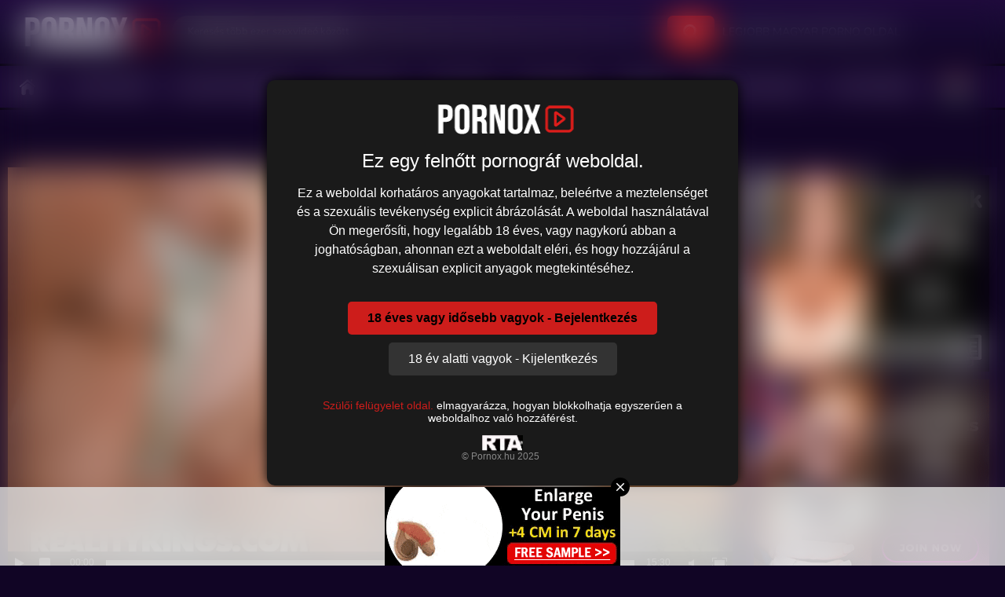

--- FILE ---
content_type: text/html; charset=utf-8
request_url: https://pornox.hu/video/72405/reality-kings-alexis-fawx-fiatalabb-sraccal-dug/
body_size: 13399
content:
<!DOCTYPE html> 
<html lang="hu" prefix="og: http://ogp.me/ns# video: http://ogp.me/ns#video">
<head>
<title>REALITY KINGS - Alexis Fawx fiatalabb sráccal dug</title>
<meta http-equiv="Content-Type" content="text/html; charset=utf-8"/>
<meta name="description" content="Alexis Fawx, a dögös milf bombázó, aki nagy cicijeivel és barna hajával mindig elcsavarja a fiatal srácok fejét, most egy igazi vad dugást kap tőle. Ez a por..." />
<meta name="viewport" content="width=device-width, initial-scale=1">
<meta name="robots" content="index,follow">
<meta name="age" content="18">
<meta name="revisit-after" content="1 days" />
<meta name="referrer" content="no-referrer-when-downgrade" />	
<meta name="dc.publisher" content="https://pornox.hu" />
<meta name="dc.language" content="hu" />
<meta name="dc.title" content="REALITY KINGS - Alexis Fawx fiatalabb sráccal dug" />
<meta name="dc.description" content="Alexis Fawx, a dögös milf bombázó, aki nagy cicijeivel és barna hajával mindig elcsavarja a fiatal srácok fejét, most egy igazi vad dugást kap tőle. Ez a por..." />
<meta name="RATING" content="RTA-5042-1996-1400-1577-RTA" />
<meta name="theme-color" content="#212121"/>
<link rel="shortcut icon" href="https://pornox.hu/favicon.png" type="image/x-icon">
<link rel="apple-touch-icon" href="https://pornox.hu/static/images/pornox.png">
<link rel="manifest" href="/manifest.pornox">
<link rel="preconnect" href="https://ads.exosrv.com">
<link rel="preconnect" href="https://syndication.exosrv.com">
<link rel="preconnect" href="https://main.realsrv.com">
<link rel="preconnect" href="https://syndication.realsrv.com">
<link rel="preconnect" href="https://www.googletagmanager.com" crossorigin>
<link rel="preconnect" href="https://www.google-analytics.com" crossorigin>
<link rel="preconnect" href="https://www.gstatic.com" crossorigin>	
<link rel="stylesheet" href="https://pornox.hu/static/styles/pornox.css">
<link rel="preload" as="image" fetchpriority="high" href="https://pornox.hu/contents/videos_screenshots/72000/72405/preview_720p.mp4.jpg">
<style>.fancybox-image,.fancybox-inner,.fancybox-nav,.fancybox-nav span,.fancybox-outer,.fancybox-skin,.fancybox-tmp,.fancybox-wrap,.fancybox-wrap iframe,.fancybox-wrap object{padding:0;margin:0;border:0;outline:0;vertical-align:top}.fancybox-wrap{position:absolute;top:0;left:0;z-index:8020}.fancybox-skin{position:relative;background:#fff;color:#444;text-shadow:none}.fancybox-opened{z-index:8030}.fancybox-opened .fancybox-skin{-webkit-box-shadow:0 10px 25px rgba(0,0,0,.5);-moz-box-shadow:0 10px 25px rgba(0,0,0,.5);box-shadow:0 10px 25px rgba(0,0,0,.5)}.fancybox-inner,.fancybox-outer{position:relative}.fancybox-skin{padding:0!important}.fancybox-inner{overflow:hidden}.fancybox-type-iframe .fancybox-inner{-webkit-overflow-scrolling:touch}.fancybox-error{color:#444;font:14px/20px "Helvetica Neue",Helvetica,Arial,sans-serif;margin:0;padding:15px;white-space:nowrap}.fancybox-iframe,.fancybox-image{display:block;width:100%;height:100%}.fancybox-image{max-width:100%;max-height:100%}#fancybox-loading,.fancybox-close,.fancybox-next span,.fancybox-prev span{background-image:url(https://pornox.hu/static/images/fancybox/fancybox_sprite.png)}#fancybox-loading{position:fixed;top:50%;left:50%;margin-top:-22px;margin-left:-22px;background-position:0 -108px;opacity:.8;cursor:pointer;z-index:8060}#fancybox-loading div{width:44px;height:44px;background:url(https://pornox.hu/static/images/fancybox/fancybox_loading.gif) center center no-repeat}.fancybox-close{position:absolute;top:-18px;right:-18px;width:36px;height:36px;cursor:pointer;z-index:8040}.fancybox-nav{position:absolute;top:0;width:40%;height:100%;cursor:pointer;text-decoration:none;background:transparent url(https://pornox.hu/static/images/fancybox/blank.gif);-webkit-tap-highlight-color:transparent;z-index:8040}.fancybox-prev{left:0}.fancybox-next{right:0}.fancybox-nav span{position:absolute;top:50%;width:36px;height:34px;margin-top:-18px;cursor:pointer;z-index:8040;visibility:hidden}.fancybox-prev span{left:10px;background-position:0 -36px}.fancybox-next span{right:10px;background-position:0 -72px}.fancybox-nav:hover span{visibility:visible}.fancybox-tmp{position:absolute;top:-99999px;left:-99999px;visibility:hidden;max-width:99999px;max-height:99999px;overflow:visible!important}.fancybox-lock{overflow:hidden!important;width:auto}.fancybox-lock body{overflow:hidden!important}.fancybox-lock-test{overflow-y:hidden!important}.fancybox-overlay{position:absolute;top:0;left:0;overflow:hidden;display:none;z-index:8010;background:url(https://pornox.hu/static/images/fancybox/fancybox_overlay.png)}.fancybox-overlay-fixed{position:fixed;bottom:0;right:0}.fancybox-lock .fancybox-overlay{overflow:auto;overflow-y:scroll}.fancybox-title{visibility:hidden;font:normal 13px/20px "Helvetica Neue",Helvetica,Arial,sans-serif;position:relative;text-shadow:none;z-index:8050}.fancybox-opened .fancybox-title{visibility:visible}.fancybox-title-float-wrap{position:absolute;bottom:0;right:50%;margin-bottom:-35px;z-index:8050;text-align:center}.fancybox-title-float-wrap .child{display:inline-block;margin-right:-100%;padding:2px 20px;background:0 0;background:rgba(0,0,0,.8);-webkit-border-radius:15px;-moz-border-radius:15px;border-radius:15px;text-shadow:0 1px 2px #222;color:#fff;font-weight:700;line-height:24px;white-space:nowrap}.fancybox-title-outside-wrap{position:relative;margin-top:10px;color:#fff}.fancybox-title-inside-wrap{padding-top:10px}.fancybox-title-over-wrap{position:absolute;bottom:0;left:0;color:#fff;padding:10px;background:#000;background:rgba(0,0,0,.8)}@media only screen and (-webkit-min-device-pixel-ratio:1.5),only screen and (min--moz-device-pixel-ratio:1.5),only screen and (min-device-pixel-ratio:1.5){#fancybox-loading,.fancybox-close,.fancybox-next span,.fancybox-prev span{background-image:url(https://pornox.hu/static/images/fancybox/fancybox_sprite@2x.png);background-size:44px 152px}#fancybox-loading div{background-image:url(https://pornox.hu/static/images/fancybox/fancybox_loading@2x.gif);background-size:24px 24px}}@media screen and (max-width:560px){.fancybox-skin{padding:0!important}}</style>
<script>
		var pageContext = {
									videoId: '72405',						loginUrl: 'https://pornox.hu/login-required/'
		};
</script>
<link href="https://pornox.hu/video/72405/reality-kings-alexis-fawx-fiatalabb-sraccal-dug/" rel="canonical"/>
<link href="https://pornox.hu/video/72405/reality-kings-alexis-fawx-fiatalabb-sraccal-dug/" rel="alternate" hreflang="hu"/>
<link href="https://pornox.hu/video/72405/reality-kings-alexis-fawx-fiatalabb-sraccal-dug/" rel="alternate" hreflang="x-default"/>
<link href="https://pornox.hu/de/video/72405/reality-kings-alexis-fawx-fiatalabb-sraccal-dug/" rel="alternate" hreflang="de"/>
<link href="https://pornox.hu/en/video/72405/reality-kings-alexis-fawx-fiatalabb-sraccal-dug/" rel="alternate" hreflang="en"/>
<link href="https://pornox.hu/ro/video/72405/reality-kings-alexis-fawx-fiatalabb-sraccal-dug/" rel="alternate" hreflang="ro"/>
<link href="https://pornox.hu/fr/video/72405/reality-kings-alexis-fawx-fiatalabb-sraccal-dug/" rel="alternate" hreflang="fr"/>
<link href="https://pornox.hu/el/video/72405/reality-kings-alexis-fawx-fiatalabb-sraccal-dug/" rel="alternate" hreflang="el"/>
<link href="https://pornox.hu/zh/video/72405/reality-kings-alexis-fawx-fiatalabb-sraccal-dug/" rel="alternate" hreflang="zh"/>
<link href="https://pornox.hu/sv/video/72405/reality-kings-alexis-fawx-fiatalabb-sraccal-dug/" rel="alternate" hreflang="sv"/>
<link href="https://pornox.hu/pl/video/72405/reality-kings-alexis-fawx-fiatalabb-sraccal-dug/" rel="alternate" hreflang="pl"/>
<link href="https://pornox.hu/cs/video/72405/reality-kings-alexis-fawx-fiatalabb-sraccal-dug/" rel="alternate" hreflang="cs"/>
<link href="https://pornox.hu/es/video/72405/reality-kings-alexis-fawx-fiatalabb-sraccal-dug/" rel="alternate" hreflang="es"/>
<link href="https://pornox.hu/it/video/72405/reality-kings-alexis-fawx-fiatalabb-sraccal-dug/" rel="alternate" hreflang="it"/>
<link href="https://pornox.hu/nl/video/72405/reality-kings-alexis-fawx-fiatalabb-sraccal-dug/" rel="alternate" hreflang="nl"/>
<link href="https://pornox.hu/da/video/72405/reality-kings-alexis-fawx-fiatalabb-sraccal-dug/" rel="alternate" hreflang="da"/>
<link href="https://pornox.hu/no/video/72405/reality-kings-alexis-fawx-fiatalabb-sraccal-dug/" rel="alternate" hreflang="no"/>
<link href="https://pornox.hu/fi/video/72405/reality-kings-alexis-fawx-fiatalabb-sraccal-dug/" rel="alternate" hreflang="fi"/>
<link href="https://pornox.hu/sk/video/72405/reality-kings-alexis-fawx-fiatalabb-sraccal-dug/" rel="alternate" hreflang="sk"/>
<link href="https://pornox.hu/sl/video/72405/reality-kings-alexis-fawx-fiatalabb-sraccal-dug/" rel="alternate" hreflang="sl"/>
<link href="https://pornox.hu/pt/video/72405/reality-kings-alexis-fawx-fiatalabb-sraccal-dug/" rel="alternate" hreflang="pt"/>
<link href="https://pornox.hu/lv/video/72405/reality-kings-alexis-fawx-fiatalabb-sraccal-dug/" rel="alternate" hreflang="lv"/>
<link href="https://pornox.hu/et/video/72405/reality-kings-alexis-fawx-fiatalabb-sraccal-dug/" rel="alternate" hreflang="et"/>
<link href="https://pornox.hu/lt/video/72405/reality-kings-alexis-fawx-fiatalabb-sraccal-dug/" rel="alternate" hreflang="lt"/>
<link href="https://pornox.hu/ms/video/72405/reality-kings-alexis-fawx-fiatalabb-sraccal-dug/" rel="alternate" hreflang="ms"/>
<link href="https://pornox.hu/ja/video/72405/reality-kings-alexis-fawx-fiatalabb-sraccal-dug/" rel="alternate" hreflang="ja"/>
<link href="https://pornox.hu/th/video/72405/reality-kings-alexis-fawx-fiatalabb-sraccal-dug/" rel="alternate" hreflang="th"/>
<link href="https://pornox.hu/hi/video/72405/reality-kings-alexis-fawx-fiatalabb-sraccal-dug/" rel="alternate" hreflang="hi"/>
<link href="https://pornox.hu/tr/video/72405/reality-kings-alexis-fawx-fiatalabb-sraccal-dug/" rel="alternate" hreflang="tr"/>
<link href="https://pornox.hu/bg/video/72405/reality-kings-alexis-fawx-fiatalabb-sraccal-dug/" rel="alternate" hreflang="bg"/>
<meta property="og:url" content="https://pornox.hu/video/72405/reality-kings-alexis-fawx-fiatalabb-sraccal-dug/"/>
<meta property="og:title" content="REALITY KINGS - Alexis Fawx fiatalabb sráccal dug"/>
<meta property="og:image" content="https://pornox.hu/contents/videos_screenshots/72000/72405/preview.jpg"/>
<meta property="og:description" content="Alexis Fawx, a dögös milf bombázó, aki nagy cicijeivel és barna hajával mindig elcsavarja a fiatal srácok fejét, most egy igazi vad dugást kap tőle. Ez a por..." />
<meta property="og:type" content="video.movie"/>
    
<meta property="video:tag" content="realitykings.com, rk porn, hd pornóvideó, szexi milf, nagy bré, nagy popsi, bögyös anyuka, xxx milf"/>
<meta name="twitter:card" content="summary_large_image"/>
<meta name="twitter:title" content="REALITY KINGS - Alexis Fawx fiatalabb sráccal dug"/>
<meta name="twitter:description" content="Alexis Fawx, a dögös milf bombázó, aki nagy cicijeivel és barna hajával mindig elcsavarja a fiatal srácok fejét, most egy igazi vad dugást kap tőle. Ez a por..." />
<meta name="twitter:image" content="https://pornox.hu/contents/videos_screenshots/72000/72405/preview.jpg"/>
<meta name="twitter:site" content="@pornoxhu"/>
  
<script async src="https://www.googletagmanager.com/gtag/js?id=UA-127437983-11"></script>
<script>
  window.dataLayer = window.dataLayer || [];
  function gtag(){dataLayer.push(arguments);}
  gtag('js', new Date());
  gtag('config', 'UA-127437983-11');
</script>
</head>	
<body>

<script async type="application/javascript" src="https://a.realsrv.com/ad-provider.js"></script> 	
<div class="container">
	<div class="header-bg">
	<div class="header">
		<div class="logo">
			<a href="https://pornox.hu/"><img src="https://pornox.hu/static/images/logo.png"  width="189" height="39" alt="Legjobb magyar porno oldal"></a>
                         
		</div>
		<div class="social-bookmarks">
			<p class="top-addon">Legjobb magyar porno oldal</p>
		</div>
		<div class="search">
			<form id="search_form" action="https://pornox.hu/kereses/" method="get" data-url="https://pornox.hu/kereses/%QUERY%/">
				<span class="search-button">Keresés</span>
				<div class="search-text"><input type="text" name="q" placeholder="Keresés több ezer szexvideó között" value=""/></div>
			</form>
		</div>
     </div>
	</div>
<nav>
		<div class="navigation">
			<button class="button" aria-label="center">
				<span class="icon">
					<span class="ico-bar" aria-hidden="true"></span>
					<span class="ico-bar" aria-hidden="true"></span>
					<span class="ico-bar" aria-hidden="true"></span>
				</span>
			</button>
						<ul class="primary">
				<li >
					<a href="https://pornox.hu/" id="item1">Főoldal</a>
				</li>
				<li >
					<a href="https://pornox.hu/uj-szexvideok/" id="item2" title="Új szexvideók">Új szexvideók</a>
					<ul>
						<li >
					<a href="https://pornox.hu/legjobb-szexvideok/" id="item3" title="Legjobb szexvideók">Legjobb szexvideók</a>
					</li>
					<li >
						<a href="https://pornox.hu/legnezettebb-szexvideok/" id="item4" title="Legnézettebb szexvideók">Legnézettebb szexvideók</a>
					</li>
                    <li >
						<a href="https://pornox.hu/leghosszabb-szexvideok/" id="item5" title="Leghosszabb Szexvideók">Leghosszabb Szexvideók</a>
					</li>
					</ul>
				</li>
							  <li >
						<a href="https://pornox.hu/szex-kategoriak/" id="item6" title="Szexvideó Kategóriák">Szexvideó Kategóriák</a>		
			  </li>
								<li >
						<a href="https://pornox.hu/szexcsatorna/" id="item10" title="Szexcsatornák">Szexcsatornák</a>	
			  </li>
										<li >
						<a href="https://pornox.hu/szexkepek/" id="item5" title="Szex Képek" >Szex Képek</a>
			  </li>
													<li class="">
						<a href="https://pornox.hu/pornosztarok/" id="item8" title="Pornósztárok">Pornósztárok</a>
			  </li>
													
							  <li >
						<a href="https://pornox.hu/network/" id="item9" title="Oldalaink">Oldalaink</a>
					</li>
							   <li >
						<a href="https://x5m2grf.stars-girlsonline.com/g1cpd8h?s1=pornox" id="item9" title="Szex Társkereső">❤️ Szex Társkereső</a>
			  </li>	
			  <li >
						<a href="https://theporndude.com/hu" rel="nofollow" target="_blank"id="item10" title="The Porndude ">The PornDude</a>
			  </li>
				</ul>
<li class="navigation-item desktop-lang-menu">
    <div class="desktop-lang-trigger" id="desktop-lang-trigger">
        <img class="icon-cat flag" id="desktop-current-flag" alt="flag" width="24" height="24" src="https://pornox.hu/static/images/flags-svg/hu.svg">
        <span class="icon icon-ar-down"></span>
    </div>
    <ul class="desktop-lang-dropdown" id="desktop-lang-dropdown">
                        
                                                                                                                                                                <li>
                    <a href="https://pornox.hu/de/video/72405/reality-kings-alexis-fawx-fiatalabb-sraccal-dug/" class="js-lang" data-locale="de" onclick="changeDesktopFlag('de')">
                        <img class="icon-cat flag" alt="flag" width="24" height="24" src="https://pornox.hu/static/images/flags-svg/de.svg">
                    </a>
                </li>
                                    
                                                                                                                                                                <li>
                    <a href="https://pornox.hu/en/video/72405/reality-kings-alexis-fawx-fiatalabb-sraccal-dug/" class="js-lang" data-locale="en" onclick="changeDesktopFlag('en')">
                        <img class="icon-cat flag" alt="flag" width="24" height="24" src="https://pornox.hu/static/images/flags-svg/us.svg">
                    </a>
                </li>
                                    
                                                                                                                                                                <li>
                    <a href="https://pornox.hu/ro/video/72405/reality-kings-alexis-fawx-fiatalabb-sraccal-dug/" class="js-lang" data-locale="ro" onclick="changeDesktopFlag('ro')">
                        <img class="icon-cat flag" alt="flag" width="24" height="24" src="https://pornox.hu/static/images/flags-svg/ro.svg">
                    </a>
                </li>
                                    
                                                                                                                                                                <li>
                    <a href="https://pornox.hu/fr/video/72405/reality-kings-alexis-fawx-fiatalabb-sraccal-dug/" class="js-lang" data-locale="fr" onclick="changeDesktopFlag('fr')">
                        <img class="icon-cat flag" alt="flag" width="24" height="24" src="https://pornox.hu/static/images/flags-svg/fr.svg">
                    </a>
                </li>
                                    
                                                                                                                                                                <li>
                    <a href="https://pornox.hu/el/video/72405/reality-kings-alexis-fawx-fiatalabb-sraccal-dug/" class="js-lang" data-locale="el" onclick="changeDesktopFlag('el')">
                        <img class="icon-cat flag" alt="flag" width="24" height="24" src="https://pornox.hu/static/images/flags-svg/el.svg">
                    </a>
                </li>
                                    
                                                                                                                                                                <li>
                    <a href="https://pornox.hu/zh/video/72405/reality-kings-alexis-fawx-fiatalabb-sraccal-dug/" class="js-lang" data-locale="zh" onclick="changeDesktopFlag('zh')">
                        <img class="icon-cat flag" alt="flag" width="24" height="24" src="https://pornox.hu/static/images/flags-svg/zh.svg">
                    </a>
                </li>
                                    
                                                                                                                                                                <li>
                    <a href="https://pornox.hu/sv/video/72405/reality-kings-alexis-fawx-fiatalabb-sraccal-dug/" class="js-lang" data-locale="sv" onclick="changeDesktopFlag('sv')">
                        <img class="icon-cat flag" alt="flag" width="24" height="24" src="https://pornox.hu/static/images/flags-svg/sv.svg">
                    </a>
                </li>
                                    
                                                                                                                                                                <li>
                    <a href="https://pornox.hu/pl/video/72405/reality-kings-alexis-fawx-fiatalabb-sraccal-dug/" class="js-lang" data-locale="pl" onclick="changeDesktopFlag('pl')">
                        <img class="icon-cat flag" alt="flag" width="24" height="24" src="https://pornox.hu/static/images/flags-svg/pl.svg">
                    </a>
                </li>
                                    
                                                                                                                                                                <li>
                    <a href="https://pornox.hu/cs/video/72405/reality-kings-alexis-fawx-fiatalabb-sraccal-dug/" class="js-lang" data-locale="cs" onclick="changeDesktopFlag('cs')">
                        <img class="icon-cat flag" alt="flag" width="24" height="24" src="https://pornox.hu/static/images/flags-svg/cs.svg">
                    </a>
                </li>
                                    
                                                                                                                                                                <li>
                    <a href="https://pornox.hu/es/video/72405/reality-kings-alexis-fawx-fiatalabb-sraccal-dug/" class="js-lang" data-locale="es" onclick="changeDesktopFlag('es')">
                        <img class="icon-cat flag" alt="flag" width="24" height="24" src="https://pornox.hu/static/images/flags-svg/es.svg">
                    </a>
                </li>
                                    
                                                                                                                                                                <li>
                    <a href="https://pornox.hu/it/video/72405/reality-kings-alexis-fawx-fiatalabb-sraccal-dug/" class="js-lang" data-locale="it" onclick="changeDesktopFlag('it')">
                        <img class="icon-cat flag" alt="flag" width="24" height="24" src="https://pornox.hu/static/images/flags-svg/it.svg">
                    </a>
                </li>
                                    
                                                                                                                                                                <li>
                    <a href="https://pornox.hu/nl/video/72405/reality-kings-alexis-fawx-fiatalabb-sraccal-dug/" class="js-lang" data-locale="nl" onclick="changeDesktopFlag('nl')">
                        <img class="icon-cat flag" alt="flag" width="24" height="24" src="https://pornox.hu/static/images/flags-svg/nl.svg">
                    </a>
                </li>
                                    
                                                                                                                                                                <li>
                    <a href="https://pornox.hu/da/video/72405/reality-kings-alexis-fawx-fiatalabb-sraccal-dug/" class="js-lang" data-locale="da" onclick="changeDesktopFlag('da')">
                        <img class="icon-cat flag" alt="flag" width="24" height="24" src="https://pornox.hu/static/images/flags-svg/da.svg">
                    </a>
                </li>
                                    
                                                                                                                                                                <li>
                    <a href="https://pornox.hu/no/video/72405/reality-kings-alexis-fawx-fiatalabb-sraccal-dug/" class="js-lang" data-locale="no" onclick="changeDesktopFlag('no')">
                        <img class="icon-cat flag" alt="flag" width="24" height="24" src="https://pornox.hu/static/images/flags-svg/no.svg">
                    </a>
                </li>
                                    
                                                                                                                                                                <li>
                    <a href="https://pornox.hu/fi/video/72405/reality-kings-alexis-fawx-fiatalabb-sraccal-dug/" class="js-lang" data-locale="fi" onclick="changeDesktopFlag('fi')">
                        <img class="icon-cat flag" alt="flag" width="24" height="24" src="https://pornox.hu/static/images/flags-svg/fi.svg">
                    </a>
                </li>
                                    
                                                                                                                                                                <li>
                    <a href="https://pornox.hu/sk/video/72405/reality-kings-alexis-fawx-fiatalabb-sraccal-dug/" class="js-lang" data-locale="sk" onclick="changeDesktopFlag('sk')">
                        <img class="icon-cat flag" alt="flag" width="24" height="24" src="https://pornox.hu/static/images/flags-svg/sk.svg">
                    </a>
                </li>
                                    
                                                                                                                                                                <li>
                    <a href="https://pornox.hu/sl/video/72405/reality-kings-alexis-fawx-fiatalabb-sraccal-dug/" class="js-lang" data-locale="sl" onclick="changeDesktopFlag('sl')">
                        <img class="icon-cat flag" alt="flag" width="24" height="24" src="https://pornox.hu/static/images/flags-svg/sl.svg">
                    </a>
                </li>
                                    
                                                                                                                                                                <li>
                    <a href="https://pornox.hu/pt/video/72405/reality-kings-alexis-fawx-fiatalabb-sraccal-dug/" class="js-lang" data-locale="pt" onclick="changeDesktopFlag('pt')">
                        <img class="icon-cat flag" alt="flag" width="24" height="24" src="https://pornox.hu/static/images/flags-svg/pt.svg">
                    </a>
                </li>
                                    
                                                                                                                                                                <li>
                    <a href="https://pornox.hu/lv/video/72405/reality-kings-alexis-fawx-fiatalabb-sraccal-dug/" class="js-lang" data-locale="lv" onclick="changeDesktopFlag('lv')">
                        <img class="icon-cat flag" alt="flag" width="24" height="24" src="https://pornox.hu/static/images/flags-svg/lv.svg">
                    </a>
                </li>
                                    
                                                                                                                                                                <li>
                    <a href="https://pornox.hu/et/video/72405/reality-kings-alexis-fawx-fiatalabb-sraccal-dug/" class="js-lang" data-locale="et" onclick="changeDesktopFlag('et')">
                        <img class="icon-cat flag" alt="flag" width="24" height="24" src="https://pornox.hu/static/images/flags-svg/et.svg">
                    </a>
                </li>
                                    
                                                                                                                                                                <li>
                    <a href="https://pornox.hu/lt/video/72405/reality-kings-alexis-fawx-fiatalabb-sraccal-dug/" class="js-lang" data-locale="lt" onclick="changeDesktopFlag('lt')">
                        <img class="icon-cat flag" alt="flag" width="24" height="24" src="https://pornox.hu/static/images/flags-svg/lt.svg">
                    </a>
                </li>
                                    
                                                                                                                                                                <li>
                    <a href="https://pornox.hu/ms/video/72405/reality-kings-alexis-fawx-fiatalabb-sraccal-dug/" class="js-lang" data-locale="ms" onclick="changeDesktopFlag('ms')">
                        <img class="icon-cat flag" alt="flag" width="24" height="24" src="https://pornox.hu/static/images/flags-svg/ms.svg">
                    </a>
                </li>
                                    
                                                                                                                                                                <li>
                    <a href="https://pornox.hu/ja/video/72405/reality-kings-alexis-fawx-fiatalabb-sraccal-dug/" class="js-lang" data-locale="ja" onclick="changeDesktopFlag('ja')">
                        <img class="icon-cat flag" alt="flag" width="24" height="24" src="https://pornox.hu/static/images/flags-svg/ja.svg">
                    </a>
                </li>
                                    
                                                                                                                                                                <li>
                    <a href="https://pornox.hu/th/video/72405/reality-kings-alexis-fawx-fiatalabb-sraccal-dug/" class="js-lang" data-locale="th" onclick="changeDesktopFlag('th')">
                        <img class="icon-cat flag" alt="flag" width="24" height="24" src="https://pornox.hu/static/images/flags-svg/th.svg">
                    </a>
                </li>
                                    
                                                                                                                                                                <li>
                    <a href="https://pornox.hu/hi/video/72405/reality-kings-alexis-fawx-fiatalabb-sraccal-dug/" class="js-lang" data-locale="hi" onclick="changeDesktopFlag('hi')">
                        <img class="icon-cat flag" alt="flag" width="24" height="24" src="https://pornox.hu/static/images/flags-svg/hi.svg">
                    </a>
                </li>
                                    
                                                                                                                                                                <li>
                    <a href="https://pornox.hu/tr/video/72405/reality-kings-alexis-fawx-fiatalabb-sraccal-dug/" class="js-lang" data-locale="tr" onclick="changeDesktopFlag('tr')">
                        <img class="icon-cat flag" alt="flag" width="24" height="24" src="https://pornox.hu/static/images/flags-svg/tr.svg">
                    </a>
                </li>
                                    
                                                                                                                                                                <li>
                    <a href="https://pornox.hu/bg/video/72405/reality-kings-alexis-fawx-fiatalabb-sraccal-dug/" class="js-lang" data-locale="bg" onclick="changeDesktopFlag('bg')">
                        <img class="icon-cat flag" alt="flag" width="24" height="24" src="https://pornox.hu/static/images/flags-svg/bg.svg">
                    </a>
                </li>
                                            </ul>
</li>
<style>
.navigation-item.desktop-lang-menu {
    position: relative;
    display: inline-block;
    z-index: 1000;
}

.desktop-lang-trigger {
    display: flex;
    align-items: center;
    gap: 8px;
    cursor: pointer;
    background-color: #1a0835;
    color: white;
    padding: 8px 40px;
    border-radius: 5px;
    transition: background-color 0.2s ease;
    z-index: 1001;
}

.desktop-lang-trigger:hover {
    background-color: #1a0835;
}

.desktop-lang-dropdown {
    display: none;
    position: absolute;
    right: 25px;
    background-color: #1a0835;
    
    box-shadow: 0 4px 8px rgba(0, 0, 0, 0.1);
    list-style: none;
    padding: 5px;
    margin-top: 5px;
    max-height: 300px;
    overflow-y: auto;
    z-index: 1002;
}

.navigation-item.active .desktop-lang-dropdown {
    display: block !important;
}

.desktop-lang-dropdown li {
    padding: 5px 0;
    text-align: center;
}

.desktop-lang-dropdown li:hover {
    background-color: #1a0835;
    cursor: pointer;
}

.desktop-lang-dropdown li a {
    display: flex !important;
    justify-content: center !important;
    align-items: center !important;
}
</style>

<script>
document.addEventListener("DOMContentLoaded",function(){let e=document.getElementById("desktop-lang-trigger"),t=document.getElementById("desktop-lang-dropdown"),a=e.closest(".navigation-item"),s=!1;e.addEventListener("click",function(e){e.stopPropagation(),document.querySelectorAll(".navigation-item").forEach(e=>e.classList.remove("active")),s?(a.classList.remove("active"),s=!1):(a.classList.add("active"),s=!0)}),document.addEventListener("click",function(n){e.contains(n.target)||t.contains(n.target)||(a.classList.remove("active"),s=!1)}),window.changeDesktopFlag=function(e){let t="https://pornox.hu/static/images/flags-svg/"+e.replace("en","us")+".svg";document.getElementById("desktop-current-flag").src=t,a.classList.remove("active"),s=!1}});
</script>			
<ul class="secondary">
							</ul>
  </div>	
</nav>	
<div class="mobile-lang-menu">
    <div class="mobile-lang-trigger">
        <div class="mobile-lang-container">
            <img class="icon-cat flag" alt="flag" id="current-flag" width="24" height="24" src="https://pornox.hu/static/images/flags-svg/hu.svg">
            <span class="icon-lang-text">Nyelv választás</span>
        </div>
    </div>

    <ul class="mobile-lang-dropdown">
                                
                                                                                                                                                                <li>
                    <a href="https://pornox.hu/de/video/72405/reality-kings-alexis-fawx-fiatalabb-sraccal-dug/" class="js-lang" data-locale="de" onclick="changeFlag('de')">
                        <img class="icon-cat flag" alt="flag" width="24" height="24" src="https://pornox.hu/static/images/flags-svg/de.svg">
                    </a>
                </li>
                                            
                                                                                                                                                                <li>
                    <a href="https://pornox.hu/en/video/72405/reality-kings-alexis-fawx-fiatalabb-sraccal-dug/" class="js-lang" data-locale="en" onclick="changeFlag('en')">
                        <img class="icon-cat flag" alt="flag" width="24" height="24" src="https://pornox.hu/static/images/flags-svg/us.svg">
                    </a>
                </li>
                                            
                                                                                                                                                                <li>
                    <a href="https://pornox.hu/ro/video/72405/reality-kings-alexis-fawx-fiatalabb-sraccal-dug/" class="js-lang" data-locale="ro" onclick="changeFlag('ro')">
                        <img class="icon-cat flag" alt="flag" width="24" height="24" src="https://pornox.hu/static/images/flags-svg/ro.svg">
                    </a>
                </li>
                                            
                                                                                                                                                                <li>
                    <a href="https://pornox.hu/fr/video/72405/reality-kings-alexis-fawx-fiatalabb-sraccal-dug/" class="js-lang" data-locale="fr" onclick="changeFlag('fr')">
                        <img class="icon-cat flag" alt="flag" width="24" height="24" src="https://pornox.hu/static/images/flags-svg/fr.svg">
                    </a>
                </li>
                                            
                                                                                                                                                                <li>
                    <a href="https://pornox.hu/el/video/72405/reality-kings-alexis-fawx-fiatalabb-sraccal-dug/" class="js-lang" data-locale="el" onclick="changeFlag('el')">
                        <img class="icon-cat flag" alt="flag" width="24" height="24" src="https://pornox.hu/static/images/flags-svg/el.svg">
                    </a>
                </li>
                                            
                                                                                                                                                                <li>
                    <a href="https://pornox.hu/zh/video/72405/reality-kings-alexis-fawx-fiatalabb-sraccal-dug/" class="js-lang" data-locale="zh" onclick="changeFlag('zh')">
                        <img class="icon-cat flag" alt="flag" width="24" height="24" src="https://pornox.hu/static/images/flags-svg/zh.svg">
                    </a>
                </li>
                                            
                                                                                                                                                                <li>
                    <a href="https://pornox.hu/sv/video/72405/reality-kings-alexis-fawx-fiatalabb-sraccal-dug/" class="js-lang" data-locale="sv" onclick="changeFlag('sv')">
                        <img class="icon-cat flag" alt="flag" width="24" height="24" src="https://pornox.hu/static/images/flags-svg/sv.svg">
                    </a>
                </li>
                                            
                                                                                                                                                                <li>
                    <a href="https://pornox.hu/pl/video/72405/reality-kings-alexis-fawx-fiatalabb-sraccal-dug/" class="js-lang" data-locale="pl" onclick="changeFlag('pl')">
                        <img class="icon-cat flag" alt="flag" width="24" height="24" src="https://pornox.hu/static/images/flags-svg/pl.svg">
                    </a>
                </li>
                                            
                                                                                                                                                                <li>
                    <a href="https://pornox.hu/cs/video/72405/reality-kings-alexis-fawx-fiatalabb-sraccal-dug/" class="js-lang" data-locale="cs" onclick="changeFlag('cs')">
                        <img class="icon-cat flag" alt="flag" width="24" height="24" src="https://pornox.hu/static/images/flags-svg/cs.svg">
                    </a>
                </li>
                                            
                                                                                                                                                                <li>
                    <a href="https://pornox.hu/es/video/72405/reality-kings-alexis-fawx-fiatalabb-sraccal-dug/" class="js-lang" data-locale="es" onclick="changeFlag('es')">
                        <img class="icon-cat flag" alt="flag" width="24" height="24" src="https://pornox.hu/static/images/flags-svg/es.svg">
                    </a>
                </li>
                                            
                                                                                                                                                                <li>
                    <a href="https://pornox.hu/it/video/72405/reality-kings-alexis-fawx-fiatalabb-sraccal-dug/" class="js-lang" data-locale="it" onclick="changeFlag('it')">
                        <img class="icon-cat flag" alt="flag" width="24" height="24" src="https://pornox.hu/static/images/flags-svg/it.svg">
                    </a>
                </li>
                                            
                                                                                                                                                                <li>
                    <a href="https://pornox.hu/nl/video/72405/reality-kings-alexis-fawx-fiatalabb-sraccal-dug/" class="js-lang" data-locale="nl" onclick="changeFlag('nl')">
                        <img class="icon-cat flag" alt="flag" width="24" height="24" src="https://pornox.hu/static/images/flags-svg/nl.svg">
                    </a>
                </li>
                                            
                                                                                                                                                                <li>
                    <a href="https://pornox.hu/da/video/72405/reality-kings-alexis-fawx-fiatalabb-sraccal-dug/" class="js-lang" data-locale="da" onclick="changeFlag('da')">
                        <img class="icon-cat flag" alt="flag" width="24" height="24" src="https://pornox.hu/static/images/flags-svg/da.svg">
                    </a>
                </li>
                                            
                                                                                                                                                                <li>
                    <a href="https://pornox.hu/no/video/72405/reality-kings-alexis-fawx-fiatalabb-sraccal-dug/" class="js-lang" data-locale="no" onclick="changeFlag('no')">
                        <img class="icon-cat flag" alt="flag" width="24" height="24" src="https://pornox.hu/static/images/flags-svg/no.svg">
                    </a>
                </li>
                                            
                                                                                                                                                                <li>
                    <a href="https://pornox.hu/fi/video/72405/reality-kings-alexis-fawx-fiatalabb-sraccal-dug/" class="js-lang" data-locale="fi" onclick="changeFlag('fi')">
                        <img class="icon-cat flag" alt="flag" width="24" height="24" src="https://pornox.hu/static/images/flags-svg/fi.svg">
                    </a>
                </li>
                                            
                                                                                                                                                                <li>
                    <a href="https://pornox.hu/sk/video/72405/reality-kings-alexis-fawx-fiatalabb-sraccal-dug/" class="js-lang" data-locale="sk" onclick="changeFlag('sk')">
                        <img class="icon-cat flag" alt="flag" width="24" height="24" src="https://pornox.hu/static/images/flags-svg/sk.svg">
                    </a>
                </li>
                                            
                                                                                                                                                                <li>
                    <a href="https://pornox.hu/sl/video/72405/reality-kings-alexis-fawx-fiatalabb-sraccal-dug/" class="js-lang" data-locale="sl" onclick="changeFlag('sl')">
                        <img class="icon-cat flag" alt="flag" width="24" height="24" src="https://pornox.hu/static/images/flags-svg/sl.svg">
                    </a>
                </li>
                                            
                                                                                                                                                                <li>
                    <a href="https://pornox.hu/pt/video/72405/reality-kings-alexis-fawx-fiatalabb-sraccal-dug/" class="js-lang" data-locale="pt" onclick="changeFlag('pt')">
                        <img class="icon-cat flag" alt="flag" width="24" height="24" src="https://pornox.hu/static/images/flags-svg/pt.svg">
                    </a>
                </li>
                                            
                                                                                                                                                                <li>
                    <a href="https://pornox.hu/lv/video/72405/reality-kings-alexis-fawx-fiatalabb-sraccal-dug/" class="js-lang" data-locale="lv" onclick="changeFlag('lv')">
                        <img class="icon-cat flag" alt="flag" width="24" height="24" src="https://pornox.hu/static/images/flags-svg/lv.svg">
                    </a>
                </li>
                                            
                                                                                                                                                                <li>
                    <a href="https://pornox.hu/et/video/72405/reality-kings-alexis-fawx-fiatalabb-sraccal-dug/" class="js-lang" data-locale="et" onclick="changeFlag('et')">
                        <img class="icon-cat flag" alt="flag" width="24" height="24" src="https://pornox.hu/static/images/flags-svg/et.svg">
                    </a>
                </li>
                                            
                                                                                                                                                                <li>
                    <a href="https://pornox.hu/lt/video/72405/reality-kings-alexis-fawx-fiatalabb-sraccal-dug/" class="js-lang" data-locale="lt" onclick="changeFlag('lt')">
                        <img class="icon-cat flag" alt="flag" width="24" height="24" src="https://pornox.hu/static/images/flags-svg/lt.svg">
                    </a>
                </li>
                                            
                                                                                                                                                                <li>
                    <a href="https://pornox.hu/ms/video/72405/reality-kings-alexis-fawx-fiatalabb-sraccal-dug/" class="js-lang" data-locale="ms" onclick="changeFlag('ms')">
                        <img class="icon-cat flag" alt="flag" width="24" height="24" src="https://pornox.hu/static/images/flags-svg/ms.svg">
                    </a>
                </li>
                                            
                                                                                                                                                                <li>
                    <a href="https://pornox.hu/ja/video/72405/reality-kings-alexis-fawx-fiatalabb-sraccal-dug/" class="js-lang" data-locale="ja" onclick="changeFlag('ja')">
                        <img class="icon-cat flag" alt="flag" width="24" height="24" src="https://pornox.hu/static/images/flags-svg/ja.svg">
                    </a>
                </li>
                                            
                                                                                                                                                                <li>
                    <a href="https://pornox.hu/th/video/72405/reality-kings-alexis-fawx-fiatalabb-sraccal-dug/" class="js-lang" data-locale="th" onclick="changeFlag('th')">
                        <img class="icon-cat flag" alt="flag" width="24" height="24" src="https://pornox.hu/static/images/flags-svg/th.svg">
                    </a>
                </li>
                                            
                                                                                                                                                                <li>
                    <a href="https://pornox.hu/hi/video/72405/reality-kings-alexis-fawx-fiatalabb-sraccal-dug/" class="js-lang" data-locale="hi" onclick="changeFlag('hi')">
                        <img class="icon-cat flag" alt="flag" width="24" height="24" src="https://pornox.hu/static/images/flags-svg/hi.svg">
                    </a>
                </li>
                                            
                                                                                                                                                                <li>
                    <a href="https://pornox.hu/tr/video/72405/reality-kings-alexis-fawx-fiatalabb-sraccal-dug/" class="js-lang" data-locale="tr" onclick="changeFlag('tr')">
                        <img class="icon-cat flag" alt="flag" width="24" height="24" src="https://pornox.hu/static/images/flags-svg/tr.svg">
                    </a>
                </li>
                                            
                                                                                                                                                                <li>
                    <a href="https://pornox.hu/bg/video/72405/reality-kings-alexis-fawx-fiatalabb-sraccal-dug/" class="js-lang" data-locale="bg" onclick="changeFlag('bg')">
                        <img class="icon-cat flag" alt="flag" width="24" height="24" src="https://pornox.hu/static/images/flags-svg/bg.svg">
                    </a>
                </li>
                                            </ul>
</div>

<style>
.mobile-lang-menu {
    position: relative !important;
    background-color: #1a0835 !important;
    color: white !important;
    padding: 10px 15px !important;
    border-radius: 0px !important;
    margin-bottom: 10px !important;
    cursor: pointer !important;
    width: 100% !important;
    text-align: center !important;
    z-index: 999 !important;
}

.mobile-lang-trigger {
    display: flex !important;
    align-items: center !important;
    justify-content: center !important;
    gap: 10px !important;
}

.mobile-lang-container {
    display: flex !important;
    align-items: center !important;
    justify-content: center !important;
    gap: 10px !important;
    width: 100% !important;
}

.icon-lang-text {
    font-size: 16px !important;
    color: white !important;
}

.mobile-lang-dropdown {
    display: none !important;
    position: relative !important;
    background-color: #1a0835 !important;
    width: 100% !important;
    border: 0px solid #ccc !important;
    margin-top: 5px !important;
    max-height: 300px !important;
    overflow-y: auto !important;
    z-index: 1000 !important;
    padding: 5px !important;
}

.mobile-lang-menu.active .mobile-lang-dropdown {
    display: block !important;
}

.mobile-lang-dropdown li {
    padding: 5px 0 !important;
    text-align: center !important;
    margin-bottom: 5px !important;
}

.mobile-lang-dropdown li:hover {
    background-color: #1a0835 !important;
    cursor: pointer !important;
}

.mobile-lang-dropdown li a {
    display: flex !important;
    justify-content: center !important;
}
</style>
<script>
const langMenu=document.querySelector(".mobile-lang-menu"),mainMenu=document.querySelector(".navigation");function changeFlag(e){let n="https://pornox.hu/static/images/flags-svg/"+e.replace("en","us")+".svg";document.getElementById("current-flag").src=n}langMenu.addEventListener("click",function(){this.classList.toggle("active"),mainMenu&&mainMenu.classList.remove("active")}),mainMenu&&mainMenu.addEventListener("click",function(){langMenu.classList.remove("active")});
</script>



<div class="content">

							
<script type="application/ld+json">
{
  "@context": "https://schema.org",
  "@type": "VideoObject",
  "name": "REALITY KINGS - Alexis Fawx fiatalabb sr\u00e1ccal dug",
  "description": "Alexis Fawx, a d\u00f6g\u00f6s milf bomb\u00e1z\u00f3, aki nagy cicijeivel \u00e9s barna haj\u00e1val mindig elcsavarja a fiatal sr\u00e1cok fej\u00e9t, most egy igazi vad dug\u00e1st kap t\u0151le. Ez a porn\u00f3szt\u00e1r klasszikusan id\u0151s \u00e9s fiatal p\u00e1ro...",
  "thumbnailUrl": "https:\/\/pornox.hu\/contents\/videos_screenshots\/72000\/72405\/preview.jpg",
  "uploadDate": "2024-05-10T13:57:00+01:00",
  "duration": "PT0H15M31S",
  "contentUrl": "https:\/\/pornox.hu\/get_file\/1\/c20ebb879161b57a14cf541083f547d7\/72000\/72405\/72405_720p.mp4",
  "embedUrl": "https:\/\/pornox.hu\/embed\/72405",
  "isFamilyFriendly": false,
  "contentRating": "XXX",
  "genre": "Adult",
  "publisher": {
    "@type": "Organization",
    "name": "Pornox.hu",
    "logo": {
      "@type": "ImageObject",
      "url": "https://pornox.hu/static/images/logo.png",
      "caption": "Pornox.hu logo",
      "width": 200,
      "height": 60
    }
  },
  "interactionStatistic": [
    {
      "@type": "InteractionCounter",
      "interactionType": { "@type": "WatchAction" },
      "userInteractionCount": 6797
    },
    {
      "@type": "InteractionCounter",
      "interactionType": { "@type": "LikeAction" },
      "userInteractionCount": 8
    }
  ]
}
</script>
		

	
<div class="headline">
<span class="video-info"><h1>REALITY KINGS - Alexis Fawx fiatalabb sráccal dug</h1></span>
</div>
<div class="block-video">
<div class="table">
<div class="opt"><ins class="eas6a97888e10" data-zoneid="5586514"></ins></div>
<div class="opt"><ins class="eas6a97888e10" data-zoneid="5586518"></ins></div>
<div class="opt"><ins class="eas6a97888e10" data-zoneid="5586522"></ins></div>
<div class="opt"><ins class="eas6a97888e10" data-zoneid="5586524"></ins></div>
</div><br>
	<div class="video-holder">
		<div class="player">
			<div class="player-holder">
															
						
						
						
						<div class="player-wrap" style="width: 100%; height: 0; padding-bottom: 56.25%">
							<div id="kt_player"></div>
						</div>
						<script type="text/javascript" src="https://pornox.hu/player/kt_player.js?v=1.8.2"></script>
						<script type="text/javascript">
							/* <![CDATA[ */
															function getEmbed(width, height) {
									if (width && height) {
										return '<iframe width="' + width + '" height="' + height + '" src="https://pornox.hu/embed/72405" frameborder="0" allowfullscreen></iframe>';
									}
									return '<iframe width="1280" height="720" src="https://pornox.hu/embed/72405" frameborder="0" allowfullscreen></iframe>';
								}
							
							var flashvars = {
																	video_id: '72405', 																	video_title: 'REALITY KINGS - Alexis Fawx fiatalabb sráccal dug', 																	video_categories: 'Nagy fasz, Nagy mell, Milf, Pornósztár, Borotvált punci, Szopás, Nagy segg, Barna haj, Idős és fiatal', 																	video_tags: 'realitykings.com, rk porn, hd pornóvideó, szexi milf, nagy bré, nagy popsi, bögyös anyuka, xxx milf', 																	video_models: 'Alexis Fawx', 																	license_code: '$400712613220208', 																	lrc: '55900086', 																	rnd: '1768533272', 																	video_url: 'function/0/https://pornox.hu/get_file/1/1680ebb17455dfc7b8f0a93154c21747/72000/72405/72405_720p.mp4/', 																	video_url_hd: '1', 																	postfix: '_720p.mp4', 																	timeline_screens_url: 'https://pornox.hu/contents/videos_screenshots/72000/72405/timelines/timeline/180x100/{time}.jpg', 																	timeline_screens_interval: '190', 																	timeline_screens_count: '5', 																	timeline_screens_preload: 'true', 																	preview_url: 'https://pornox.hu/contents/videos_screenshots/72000/72405/preview.jpg', 																	preview_url1: 'https://pornox.hu/contents/videos_screenshots/72000/72405/preview_720p.mp4.jpg', 																	preview_height1: '720', 																	preview_url2: 'https://pornox.hu/contents/videos_screenshots/72000/72405/preview_trailer.mp4.jpg', 																	preview_height2: '180', 																	skin: 'dark.css', 																	logo_position: '0,0', 																	logo_anchor: 'topleft', 																	hide_controlbar: '1', 																	hide_style: 'fade', 																	preload: 'metadata', 																	volume: '0.1', 																	related_src: 'https://pornox.hu/related_videos_html/72405/', 																	embed: '0', 																	adv_start_html: 'https://pornox.hu/player/html.php?aid=start_html&video_id=72405&cs_id=13&category_ids=39,38,8,44,79,29,40,4,12', 																	adv_pause_html: 'https://pornox.hu/player/html.php?aid=pause_html&video_id=72405&cs_id=13&category_ids=39,38,8,44,79,29,40,4,12', 																	player_width: '1024', 																	player_height: '576'															};
														kt_player('kt_player', 'https://pornox.hu/player/kt_player.swf?v=1.8.2', '100%', '100%', flashvars);
							/* ]]> */
						</script>
												</div>
		</div>
					<div class="sponsor"><ins class="adsbyexoclick" data-zoneid="4039988"></ins></div>
				<div class="video-info">
			<div class="info-holder">
				<div class="info-buttons">
					<div class="rating-container">
													<a href="#like" class="rate-like" title="Bejön ez a szexvideó" data-video-id="72405" data-vote="5">Bejön ez a szexvideó</a>
							<a href="#dislike" class="rate-dislike" title="Nem jön be ez a szexvideó" data-video-id="72405" data-vote="0">Nem jön be ez a szexvideó</a>
												<div class="rating">
														
														
							<span class="voters" data-success="Köszi!" data-error="Már szavaztál">87% (8 szavazat)</span>
							<span class="scale-holder positive"><span class="scale" style="width:87%;" data-rating="4.3750" data-votes="8"></span></span>
						</div>
					</div>
									
				</div>
				<div id="tab_video_info" class="tab-content">
					<div class="block-details">
												<div class="info">
							<div class="item">
								<span>Hossz: <em>15:31</em></span>
								<span>Nézettség: <em>6.8K</em></span>
								<span>Feltöltve: <em>1 éve</em></span>
															</div>
															<div class="item">
									Leírás:
									<em>Alexis Fawx, a dögös milf bombázó, aki nagy cicijeivel és barna hajával mindig elcsavarja a fiatal srácok fejét, most egy igazi vad dugást kap tőle. Ez a pornósztár klasszikusan idős és fiatal párosításban tolja, ahol a fiatal srác kemény faszát simán lenyeli mély torok szopással, miközben hatalmas mellei kilengnek. Borotvált puncáját nedvesen tartja, ahogy a srác ujjai mélyen felkészítik a kemény behatolásra. Alexis nagy seggét csapkodja a pasi, miközben hátulról tolja bele a nagy faszt, és ő sikoltozik az élvezettől. A milf lovagol rajta vadul, cicijei pattognak, aztán a srác spriccel a szájába, gecis arcot csinálva ebből a tűzforró sessionből. Teljesen kiélvezi, ahogy a fiatal hús tolja tele a lyukait, klasszikus Reality Kings stílusban.</em>
								</div>
																					
																						<div class="item">
									Kategóriák:
																			<a href="https://pornox.hu/szex-kategoriak/nagy-fasz-porno/">Nagy fasz</a>
																			<a href="https://pornox.hu/szex-kategoriak/nagy-mell-porno/">Nagy mell</a>
																			<a href="https://pornox.hu/szex-kategoriak/milf-porno/">Milf</a>
																			<a href="https://pornox.hu/szex-kategoriak/pornosztar-porno/">Pornósztár</a>
																			<a href="https://pornox.hu/szex-kategoriak/borotvalt-punci-porno/">Borotvált punci</a>
																			<a href="https://pornox.hu/szex-kategoriak/szopas-porno/">Szopás</a>
																			<a href="https://pornox.hu/szex-kategoriak/nagy-segg-porno/">Nagy segg</a>
																			<a href="https://pornox.hu/szex-kategoriak/barna-haj-porno/">Barna haj</a>
																			<a href="https://pornox.hu/szex-kategoriak/idos-es-fiatal/">Idős és fiatal</a>
																	</div>
																						<div class="item">
									Címkék:
																			<a href="https://pornox.hu/cimkek/realitykings-com/">realitykings.com</a>
																			<a href="https://pornox.hu/cimkek/rk-porn/">rk porn</a>
																			<a href="https://pornox.hu/cimkek/hd-pornovideo/">hd pornóvideó</a>
																			<a href="https://pornox.hu/cimkek/szexi-milf/">szexi milf</a>
																			<a href="https://pornox.hu/cimkek/nagy-bre/">nagy bré</a>
																			<a href="https://pornox.hu/cimkek/nagy-popsi/">nagy popsi</a>
																			<a href="https://pornox.hu/cimkek/bogyos-anyuka/">bögyös anyuka</a>
																			<a href="https://pornox.hu/cimkek/xxx-milf/">xxx milf</a>
																	</div>
																						<div class="item">
									Pornósztár:
																			<a href="https://pornox.hu/pornosztarok/alexis-fawx/">Alexis Fawx</a>
																	</div>
																						<div class="item">
									Szponzor csatorna:
									<a href="https://pornox.hu/szexcsatorna/reality-kings/">Reality Kings</a>
								</div>
																				</div>
					</div>
				</div>
			</div>
		</div>
	</div>
</div>
	

<div class="related-videos" id="list_videos_related_videos">
	<ul class="list-sort" id="list_videos_related_videos_filter_list">
					<li><span>HASONLÓ PORNÓVIDEÓK</span></li>
		
															<li><a data-action="ajax" data-container-id="list_videos_related_videos_filter_list" data-block-id="list_videos_related_videos" data-parameters="mode_related:4">EZEKBEN A SZEXFILMEKBEN IS Alexis Fawx SZEREPEL</a></li>
					
	
	</ul>
		 <p class="h1-addon">	 </p><div class="box">

	<div class="list-videos">
		<div class="margin-fix" id="list_videos_related_videos_items">
			
															<div class="item  ">
						<a href="https://pornox.hu/video/19108/reality-kings-alexis-fawx-fiatalabb-sraccal-szexel/" title="Reality Kings - Alexis Fawx fiatalabb sráccal szexel" >
							<div class="img">
																<img class="thumb"
                                                                src="https://pornox.hu/contents/videos_screenshots/19000/19108/336x189/8.jpg"
                                   loading="lazy"
    data-srcset="https://pornox.hu/contents/videos_screenshots/19000/19108/336x189/8.jpg" type="image/webp"    alt="Reality Kings - Alexis Fawx fiatalabb sráccal szexel"
    data-cnt="10"            data-preview="https://pornox.hu/get_file/1/41da8f606b9fc3470b6b249c928b495f/19000/19108/19108_trailer.mp4/"
            width="336"
    height="189"
    fetchpriority="high" />
																																																	<span class="is-hd">10:41</span>
								<span class="is-hd2">8 581</span>
                                                                
							</div>
							<strong class="title">
																	Reality Kings - Alexis Fawx fiatalabb sráccal szexel
															</strong>
                                                     
                                                        
							<div class="wrap">
																							</div>
						</a>
											</div>
									<div class="item  ">
						<a href="https://pornox.hu/video/71535/reality-kings-slimthick-vic-fiatalabb-sraccal-dug/" title="REALITY KINGS - Slimthick Vic fiatalabb sráccal dug" >
							<div class="img">
																<img class="thumb"
                                                                src="https://pornox.hu/contents/videos_screenshots/71000/71535/336x189/5.jpg"
                                   loading="lazy"
    data-srcset="https://pornox.hu/contents/videos_screenshots/71000/71535/336x189/5.jpg" type="image/webp"    alt="REALITY KINGS - Slimthick Vic fiatalabb sráccal dug"
    data-cnt="10"            data-preview="https://pornox.hu/get_file/1/26bb942f6ae8d1c9a2aee5ff08d0b078/71000/71535/71535_trailer.mp4/"
            width="336"
    height="189"
    fetchpriority="high" />
																																																	<span class="is-hd">10:41</span>
								<span class="is-hd2">5 206</span>
                                                                
							</div>
							<strong class="title">
																	REALITY KINGS - Slimthick Vic fiatalabb sráccal dug
															</strong>
                                                     
                                                        
							<div class="wrap">
																							</div>
						</a>
											</div>
									<div class="item  ">
						<a href="https://pornox.hu/video/37665/reality-kings-alexis-fawx-fiatal-sraccal-kur/" title="Reality Kings - Alexis Fawx fiatal sráccal kúr" >
							<div class="img">
																<img class="thumb"
                                                                src="https://pornox.hu/contents/videos_screenshots/37000/37665/336x189/7.jpg"
                                   loading="lazy"
    data-srcset="https://pornox.hu/contents/videos_screenshots/37000/37665/336x189/7.jpg" type="image/webp"    alt="Reality Kings - Alexis Fawx fiatal sráccal kúr"
    data-cnt="10"            data-preview="https://pornox.hu/get_file/1/90eae8138e7a436909a900d6bb7dfb95/37000/37665/37665_trailer.mp4/"
            width="336"
    height="189"
    fetchpriority="high" />
																																																	<span class="is-hd">10:41</span>
								<span class="is-hd2">6 348</span>
                                                                
							</div>
							<strong class="title">
																	Reality Kings - Alexis Fawx fiatal sráccal kúr
															</strong>
                                                     
                                                        
							<div class="wrap">
																							</div>
						</a>
											</div>
									<div class="item  ">
						<a href="https://pornox.hu/video/74584/reality-kings-dee-williams-tini-sraccal-dug/" title="REALITY KINGS - Dee Williams tini sráccal dug" >
							<div class="img">
																<img class="thumb"
                                                                src="https://pornox.hu/contents/videos_screenshots/74000/74584/336x189/7.jpg"
                                   loading="lazy"
    data-srcset="https://pornox.hu/contents/videos_screenshots/74000/74584/336x189/7.jpg" type="image/webp"    alt="REALITY KINGS - Dee Williams tini sráccal dug"
    data-cnt="10"            data-preview="https://pornox.hu/get_file/1/b4965ef8d62a90db0b6e411971cc3597/74000/74584/74584_trailer.mp4/"
            width="336"
    height="189"
    fetchpriority="high" />
																																																	<span class="is-hd">15:31</span>
								<span class="is-hd2">15 004</span>
                                                                
							</div>
							<strong class="title">
																	REALITY KINGS - Dee Williams tini sráccal dug
															</strong>
                                                     
                                                        
							<div class="wrap">
																							</div>
						</a>
											</div>
									<div class="item  ">
						<a href="https://pornox.hu/video/19116/reality-kings-alexis-fawx-a-szuper-szexi-milf/" title="Reality Kings - Alexis Fawx a szuper szexi milf" >
							<div class="img">
																<img class="thumb"
                                                                src="https://pornox.hu/contents/videos_screenshots/19000/19116/336x189/7.jpg"
                                   loading="lazy"
    data-srcset="https://pornox.hu/contents/videos_screenshots/19000/19116/336x189/7.jpg" type="image/webp"    alt="Reality Kings - Alexis Fawx a szuper szexi milf"
    data-cnt="10"            data-preview="https://pornox.hu/get_file/1/4c598894990f203503571c7527738bea/19000/19116/19116_trailer.mp4/"
            width="336"
    height="189"
    fetchpriority="high" />
																																																	<span class="is-hd">10:41</span>
								<span class="is-hd2">6 674</span>
                                                                
							</div>
							<strong class="title">
																	Reality Kings - Alexis Fawx a szuper szexi milf
															</strong>
                                                     
                                                        
							<div class="wrap">
																							</div>
						</a>
											</div>
									<div class="item  ">
						<a href="https://pornox.hu/video/74599/reality-kings-alexis-fawx-pov-nezetben-megdugva/" title="REALITY KINGS - Alexis Fawx pov nézetben megdugva" >
							<div class="img">
																<img class="thumb"
                                                                src="https://pornox.hu/contents/videos_screenshots/74000/74599/336x189/1.jpg"
                                   loading="lazy"
    data-srcset="https://pornox.hu/contents/videos_screenshots/74000/74599/336x189/1.jpg" type="image/webp"    alt="REALITY KINGS - Alexis Fawx pov nézetben megdugva"
    data-cnt="10"            data-preview="https://pornox.hu/get_file/1/eda8e413c9f24695c8326db75b5010de/74000/74599/74599_trailer.mp4/"
            width="336"
    height="189"
    fetchpriority="high" />
																																																	<span class="is-hd">15:31</span>
								<span class="is-hd2">6 038</span>
                                                                
							</div>
							<strong class="title">
																	REALITY KINGS - Alexis Fawx pov nézetben megdugva
															</strong>
                                                     
                                                        
							<div class="wrap">
																							</div>
						</a>
											</div>
									<div class="item  ">
						<a href="https://pornox.hu/video/47884/reality-kings-alexis-fawx-es-luna-star-egymasnak-esnek/" title="Reality Kings - Alexis Fawx és Luna Star egymásnak esnek" >
							<div class="img">
																<img class="thumb"
                                                                src="https://pornox.hu/contents/videos_screenshots/47000/47884/336x189/4.jpg"
                                   loading="lazy"
    data-srcset="https://pornox.hu/contents/videos_screenshots/47000/47884/336x189/4.jpg" type="image/webp"    alt="Reality Kings - Alexis Fawx és Luna Star egymásnak esnek"
    data-cnt="10"            data-preview="https://pornox.hu/get_file/1/fb6843534e94ce907c03e21b56cbe67f/47000/47884/47884_trailer.mp4/"
            width="336"
    height="189"
    fetchpriority="high" />
																																																	<span class="is-hd">10:41</span>
								<span class="is-hd2">7 714</span>
                                                                
							</div>
							<strong class="title">
																	Reality Kings - Alexis Fawx és Luna Star egymásnak esnek
															</strong>
                                                     
                                                        
							<div class="wrap">
																							</div>
						</a>
											</div>
									<div class="item  ">
						<a href="https://pornox.hu/video/19146/reality-kings-alexis-fawx-az-orias-mell-milf/" title="Reality Kings - Alexis Fawx az óriás mellű milf" >
							<div class="img">
																<img class="thumb"
                                                                src="https://pornox.hu/contents/videos_screenshots/19000/19146/336x189/6.jpg"
                                   loading="lazy"
    data-srcset="https://pornox.hu/contents/videos_screenshots/19000/19146/336x189/6.jpg" type="image/webp"    alt="Reality Kings - Alexis Fawx az óriás mellű milf"
    data-cnt="10"            data-preview="https://pornox.hu/get_file/1/86b9dfa2a3c46b25532b3208b1daeac0/19000/19146/19146_trailer.mp4/"
            width="336"
    height="189"
    fetchpriority="high" />
																																																	<span class="is-hd">30:37</span>
								<span class="is-hd2">8 648</span>
                                                                
							</div>
							<strong class="title">
																	Reality Kings - Alexis Fawx az óriás mellű milf
															</strong>
                                                     
                                                        
							<div class="wrap">
																							</div>
						</a>
											</div>
									<div class="item  ">
						<a href="https://pornox.hu/video/77424/reality-kings-alexis-fawx-a-szomszed-pasival-szexel/" title="REALITY KINGS - Alexis Fawx a szomszéd pasival szexel" >
							<div class="img">
																<img class="thumb"
                                                                src="https://pornox.hu/contents/videos_screenshots/77000/77424/336x189/4.jpg"
                                   loading="lazy"
    data-srcset="https://pornox.hu/contents/videos_screenshots/77000/77424/336x189/4.jpg" type="image/webp"    alt="REALITY KINGS - Alexis Fawx a szomszéd pasival szexel"
    data-cnt="10"            data-preview="https://pornox.hu/get_file/1/b31def9db0fd3951b19fc5ad0b379591/77000/77424/77424_trailer.mp4/"
            width="336"
    height="189"
    fetchpriority="high" />
																																																	<span class="is-hd">15:31</span>
								<span class="is-hd2">20 496</span>
                                                                
							</div>
							<strong class="title">
																	REALITY KINGS - Alexis Fawx a szomszéd pasival szexel
															</strong>
                                                     
                                                        
							<div class="wrap">
																							</div>
						</a>
											</div>
									<div class="item  ">
						<a href="https://pornox.hu/video/74592/reality-kings-jordan-maxx-tini-sraccal-dug/" title="REALITY KINGS - Jordan Maxx tini sráccal dug" >
							<div class="img">
																<img class="thumb"
                                                                src="https://pornox.hu/contents/videos_screenshots/74000/74592/336x189/1.jpg"
                                   loading="lazy"
    data-srcset="https://pornox.hu/contents/videos_screenshots/74000/74592/336x189/1.jpg" type="image/webp"    alt="REALITY KINGS - Jordan Maxx tini sráccal dug"
    data-cnt="10"            data-preview="https://pornox.hu/get_file/1/7320efebb32481a6c8b4538d2476af4b/74000/74592/74592_trailer.mp4/"
            width="336"
    height="189"
    fetchpriority="high" />
																																																	<span class="is-hd">15:31</span>
								<span class="is-hd2">5 513</span>
                                                                
							</div>
							<strong class="title">
																	REALITY KINGS - Jordan Maxx tini sráccal dug
															</strong>
                                                     
                                                        
							<div class="wrap">
																							</div>
						</a>
											</div>
									<div class="item  ">
						<a href="https://pornox.hu/video/62002/reality-kings-pristine-edge-tini-sraccal-dug/" title="REALITY KINGS - Pristine Edge tini sráccal dug" >
							<div class="img">
																<img class="thumb"
                                                                src="https://pornox.hu/contents/videos_screenshots/62000/62002/336x189/8.jpg"
                                   loading="lazy"
    data-srcset="https://pornox.hu/contents/videos_screenshots/62000/62002/336x189/8.jpg" type="image/webp"    alt="REALITY KINGS - Pristine Edge tini sráccal dug"
    data-cnt="10"            data-preview="https://pornox.hu/get_file/1/aa4359c847a8d15b3362f4072d5a7312/62000/62002/62002_trailer.mp4/"
            width="336"
    height="189"
    fetchpriority="high" />
																																																	<span class="is-hd">33:56</span>
								<span class="is-hd2">5 103</span>
                                                                
							</div>
							<strong class="title">
																	REALITY KINGS - Pristine Edge tini sráccal dug
															</strong>
                                                     
                                                        
							<div class="wrap">
																							</div>
						</a>
											</div>
									<div class="item  ">
						<a href="https://pornox.hu/video/38207/reality-kings-janet-mason-fiatalabb-sraccal-kur/" title="Reality Kings - Janet Mason fiatalabb sráccal kúr" >
							<div class="img">
																<img class="thumb"
                                                                src="https://pornox.hu/contents/videos_screenshots/38000/38207/336x189/8.jpg"
                                   loading="lazy"
    data-srcset="https://pornox.hu/contents/videos_screenshots/38000/38207/336x189/8.jpg" type="image/webp"    alt="Reality Kings - Janet Mason fiatalabb sráccal kúr"
    data-cnt="10"            data-preview="https://pornox.hu/get_file/1/b7b5e258a3666f5b4567ce6ddf9e748f/38000/38207/38207_trailer.mp4/"
            width="336"
    height="189"
    fetchpriority="high" />
																																																	<span class="is-hd">8:01</span>
								<span class="is-hd2">6 515</span>
                                                                
							</div>
							<strong class="title">
																	Reality Kings - Janet Mason fiatalabb sráccal kúr
															</strong>
                                                     
                                                        
							<div class="wrap">
																							</div>
						</a>
											</div>
									<div class="item  ">
						<a href="https://pornox.hu/video/37653/reality-kings-luna-star-fiatalabb-sraccal-kur/" title="Reality Kings - Luna Star fiatalabb sráccal kúr" >
							<div class="img">
																<img class="thumb"
                                                                src="https://pornox.hu/contents/videos_screenshots/37000/37653/336x189/10.jpg"
                                   loading="lazy"
    data-srcset="https://pornox.hu/contents/videos_screenshots/37000/37653/336x189/10.jpg" type="image/webp"    alt="Reality Kings - Luna Star fiatalabb sráccal kúr"
    data-cnt="10"            data-preview="https://pornox.hu/get_file/1/575239192dc9b03af9c0fad036dbbc0e/37000/37653/37653_trailer.mp4/"
            width="336"
    height="189"
    fetchpriority="high" />
																																																	<span class="is-hd">10:41</span>
								<span class="is-hd2">5 224</span>
                                                                
							</div>
							<strong class="title">
																	Reality Kings - Luna Star fiatalabb sráccal kúr
															</strong>
                                                     
                                                        
							<div class="wrap">
																							</div>
						</a>
											</div>
									<div class="item  ">
						<a href="https://pornox.hu/video/38751/reality-kings-cherie-deville-fiatalabb-sraccal-kur/" title="Reality Kings - Cherie Deville fiatalabb sráccal kúr" >
							<div class="img">
																<img class="thumb"
                                                                src="https://pornox.hu/contents/videos_screenshots/38000/38751/336x189/10.jpg"
                                   loading="lazy"
    data-srcset="https://pornox.hu/contents/videos_screenshots/38000/38751/336x189/10.jpg" type="image/webp"    alt="Reality Kings - Cherie Deville fiatalabb sráccal kúr"
    data-cnt="10"            data-preview="https://pornox.hu/get_file/1/a2cbcfa4150c4aba6b253ee1dfa33a91/38000/38751/38751_trailer.mp4/"
            width="336"
    height="189"
    fetchpriority="high" />
																																																	<span class="is-hd">7:51</span>
								<span class="is-hd2">5 601</span>
                                                                
							</div>
							<strong class="title">
																	Reality Kings - Cherie Deville fiatalabb sráccal kúr
															</strong>
                                                     
                                                        
							<div class="wrap">
																							</div>
						</a>
											</div>
									<div class="item  ">
						<a href="https://pornox.hu/video/56409/brazzers-alexis-fawx-fekete-sraccal-dug/" title="Brazzers - Alexis Fawx fekete sráccal dug" >
							<div class="img">
																<img class="thumb"
                                                                src="https://pornox.hu/contents/videos_screenshots/56000/56409/336x189/7.jpg"
                                   loading="lazy"
    data-srcset="https://pornox.hu/contents/videos_screenshots/56000/56409/336x189/7.jpg" type="image/webp"    alt="Brazzers - Alexis Fawx fekete sráccal dug"
    data-cnt="10"            data-preview="https://pornox.hu/get_file/1/6055b06fde78f78bf0f90bb35332a65f/56000/56409/56409_trailer.mp4/"
            width="336"
    height="189"
    fetchpriority="high" />
																																																	<span class="is-hd">29:39</span>
								<span class="is-hd2">10 554</span>
                                                                
							</div>
							<strong class="title">
																	Brazzers - Alexis Fawx fekete sráccal dug
															</strong>
                                                     
                                                        
							<div class="wrap">
																							</div>
						</a>
											</div>
									<div class="item  ">
						<a href="https://pornox.hu/video/56397/reality-kings-kiki-klout-tini-sraccal-dug/" title="Reality Kings - Kiki Klout tini sráccal dug" >
							<div class="img">
																<img class="thumb"
                                                                src="https://pornox.hu/contents/videos_screenshots/56000/56397/336x189/9.jpg"
                                   loading="lazy"
    data-srcset="https://pornox.hu/contents/videos_screenshots/56000/56397/336x189/9.jpg" type="image/webp"    alt="Reality Kings - Kiki Klout tini sráccal dug"
    data-cnt="10"            data-preview="https://pornox.hu/get_file/1/0040b1b1757cef9984735213aa340cf2/56000/56397/56397_trailer.mp4/"
            width="336"
    height="189"
    fetchpriority="high" />
																																																	<span class="is-hd">35:35</span>
								<span class="is-hd2">5 749</span>
                                                                
							</div>
							<strong class="title">
																	Reality Kings - Kiki Klout tini sráccal dug
															</strong>
                                                     
                                                        
							<div class="wrap">
																							</div>
						</a>
											</div>
									<div class="item  ">
						<a href="https://pornox.hu/video/56330/reality-kings-alexis-fawx-fekete-pasival-dug/" title="Reality Kings - Alexis Fawx fekete pasival dug" >
							<div class="img">
																<img class="thumb"
                                                                src="https://pornox.hu/contents/videos_screenshots/56000/56330/336x189/5.jpg"
                                   loading="lazy"
    data-srcset="https://pornox.hu/contents/videos_screenshots/56000/56330/336x189/5.jpg" type="image/webp"    alt="Reality Kings - Alexis Fawx fekete pasival dug"
    data-cnt="10"            data-preview="https://pornox.hu/get_file/1/70314b0c10d9136c8786cf71c038d10f/56000/56330/56330_trailer.mp4/"
            width="336"
    height="189"
    fetchpriority="high" />
																																																	<span class="is-hd">30:33</span>
								<span class="is-hd2">8 978</span>
                                                                
							</div>
							<strong class="title">
																	Reality Kings - Alexis Fawx fekete pasival dug
															</strong>
                                                     
                                                        
							<div class="wrap">
																							</div>
						</a>
											</div>
									<div class="item  ">
						<a href="https://pornox.hu/video/38564/reality-kings-alexis-blaze-benne-van-a-dugasban/" title="Reality Kings - Alexis Blaze benne van a dugásban" >
							<div class="img">
																<img class="thumb"
                                                                src="https://pornox.hu/contents/videos_screenshots/38000/38564/336x189/10.jpg"
                                   loading="lazy"
    data-srcset="https://pornox.hu/contents/videos_screenshots/38000/38564/336x189/10.jpg" type="image/webp"    alt="Reality Kings - Alexis Blaze benne van a dugásban"
    data-cnt="10"            data-preview="https://pornox.hu/get_file/1/14dab77f1f547367886ed4a4f1d99bce/38000/38564/38564_trailer.mp4/"
            width="336"
    height="189"
    fetchpriority="high" />
																																																	<span class="is-hd">11:09</span>
								<span class="is-hd2">5 636</span>
                                                                
							</div>
							<strong class="title">
																	Reality Kings - Alexis Blaze benne van a dugásban
															</strong>
                                                     
                                                        
							<div class="wrap">
																							</div>
						</a>
											</div>
									<div class="item  ">
						<a href="https://pornox.hu/video/71516/reality-kings-alexis-fawx-mar-nagyon-dugni-akart/" title="REALITY KINGS - Alexis Fawx már nagyon dugni akart" >
							<div class="img">
																<img class="thumb"
                                                                src="https://pornox.hu/contents/videos_screenshots/71000/71516/336x189/8.jpg"
                                   loading="lazy"
    data-srcset="https://pornox.hu/contents/videos_screenshots/71000/71516/336x189/8.jpg" type="image/webp"    alt="REALITY KINGS - Alexis Fawx már nagyon dugni akart"
    data-cnt="10"            data-preview="https://pornox.hu/get_file/1/e5f8b506436450382ba9cee49b30ea83/71000/71516/71516_trailer.mp4/"
            width="336"
    height="189"
    fetchpriority="high" />
																																																	<span class="is-hd">10:41</span>
								<span class="is-hd2">6 287</span>
                                                                
							</div>
							<strong class="title">
																	REALITY KINGS - Alexis Fawx már nagyon dugni akart
															</strong>
                                                     
                                                        
							<div class="wrap">
																							</div>
						</a>
											</div>
									<div class="item  ">
						<a href="https://pornox.hu/video/74568/reality-kings-sandy-love-tini-sraccal-kur/" title="REALITY KINGS - Sandy Love tini sráccal kúr" >
							<div class="img">
																<img class="thumb"
                                                                src="https://pornox.hu/contents/videos_screenshots/74000/74568/336x189/1.jpg"
                                   loading="lazy"
    data-srcset="https://pornox.hu/contents/videos_screenshots/74000/74568/336x189/1.jpg" type="image/webp"    alt="REALITY KINGS - Sandy Love tini sráccal kúr"
    data-cnt="10"            data-preview="https://pornox.hu/get_file/1/5e026094fc8b9d35f79986f9abb786c3/74000/74568/74568_trailer.mp4/"
            width="336"
    height="189"
    fetchpriority="high" />
																																																	<span class="is-hd">15:31</span>
								<span class="is-hd2">4 084</span>
                                                                
							</div>
							<strong class="title">
																	REALITY KINGS - Sandy Love tini sráccal kúr
															</strong>
                                                     
                                                        
							<div class="wrap">
																							</div>
						</a>
											</div>
												</div>
	</div>
<div class="mob-top"><ins class="eas6a97888e20" data-zoneid="3940266"></ins></div>
</div>    

</div>
</div>

<script type="application/javascript" src="https://skvch.ext-jscdn.com/ps/ps.js?id=ULfpVVPVPE-iHfo9gOZB-Q" async></script>
<script async data-cfasync="false" data-clocid="2096677" src="//bobsleddomesticglandular.com/on.js"></script>
<div class="footer-margin">
					<div class="content">
				<div class="box bottom-adv"><div class="spot">
<script type="text/javascript">
  atOptions = {
  	'key' : 'e5d66879fa579463618e4d7b75f461d1',
  	'format' : 'iframe',
  	'height' : 250,
  	'width' : 300,
  	'params' : {}
  };
</script>
<script
  type="text/javascript"
  src="//moaninggramjitter.com/e5d66879fa579463618e4d7b75f461d1/invoke.js"
></script>
</div>

<div class="spot">
<ins class="eas6a97888e10" data-zoneid="5586530"></ins> 
</div>
 
<div class="spot">
<ins class="eas6a97888e10" data-zoneid="5586522"></ins> 
</div>
 
<div class="spot">
<ins class="eas6a97888e10" data-zoneid="5586534"></div>
<br></div>
             
			</div>
			</div>
</div>
<div class="footer">
	<div class="footer-wrap">
		<br><span class="img-center"><img src="https://pornox.hu/static/images/logo.png"  width="181" height="39" alt="PORNOX.HU - PORNO SZEX VIDEOK"></a><br></span>
        <br><span class="img-center">✅	Biztonságos felnőtt szexoldal. Ellenőrzés: 16-01-2026</span><br>
		<ul class="nav">
			<li><a href="https://pornox.hu/">FŐOLDAL</a></li>
						
			<li><a data-href="https://pornox.hu/feedback/" rel="nofollow" data-fancybox="ajax">KONTAKT</a></li>
							<li><a href="https://pornox.hu/terms/" rel="nofollow">SZABÁLYZAT</a></li>
										<li><a href="https://pornox.hu/dmca/" rel="nofollow">DMCA</a></li>
										<li><a href="https://pornox.hu/2257/" rel="nofollow">18 U.S.C. 2257</a></li>
				
			    <li><a href="https://pornox.hu/gdpr/" rel="nofollow">GDPR</a></li>
			    <li><a href="https://pornox.hu/control/" rel="nofollow">Tartalom szűrése</a></li>
		</ul>
		<div class="copyright">
			2026 <a href="https://pornox.hu/">Pornox.hu</a><br/>
			
		</div>
		<div class="txt">
			Az oldalon lévő szereplők elmúltak 18 évesek. A weboldalt az erotikus tartalom miatt kizárólag 18 éven felüliek nézhetik. Figyelem! Ez a tartalom kiskorúakra káros elemeket is tartalmaz. Amennyiben azt szeretné, hogy az Ön környezetében a kiskorúak hasonló tartalmakhoz csak egyedi kód megadásával férjenek hozzá, kérjük, használjon szűrőprogramot.
			<span class="img-center"><br><br><a href="https://www.rtalabel.org/?content=validate&id=&rating=RTA-5042-1996-1400-1577-RTA" title="RTA Label" rel="nofollow" target="_blank" ><img src="https://pornox.hu/static/images/rta-pornox.webp" width="50" height="20" alt="RTA"></span><br></a>
			<span class="img-center"><a href="//www.dmca.com/Protection/Status.aspx?ID=451ca03e-cbfb-4d9e-a519-c9015237427c" rel="nofollow" title="DMCA.com Protection Status" class="dmca-badge"><img src="https://pornox.hu/static/images/dmca.webp"   width="121" height="24" alt="DMCA.com Protection Status" /></a>
		</div>
	</div>
</div>
</span>
<script src="https://pornox.hu/static/js/pornox.js" defer></script>
<ins class="eas6a97888e14" data-zoneid="5593614"></ins> 

<script>(AdProvider = window.AdProvider || []).push({"serve": {}});</script>
</div>
<style>#ageverify{position:fixed;z-index:999999;top:0;left:0;width:100vw;height:100vh;backdrop-filter: blur(20px);color:#fff;display:flex;justify-content:center;align-items:center;font-family:Arial,sans-serif}.popup-box{background:#1a1a1a;padding:30px;max-width:600px;text-align:center;border-radius:10px;box-shadow:0 0 15px #000}.popup-box .logo{font-size:30px;margin-bottom:20px}.popup-box h1{font-size:24px;margin-bottom:15px}.popup-box .description{font-size:16px;margin-bottom:25px;line-height:1.5}.popup-box .buttons{margin-bottom:25px}.popup-box button{font-size:16px;padding:12px 25px;margin:5px;border:none;border-radius:5px;cursor:pointer}#enter-btn{background:#cd1d1b;color:#000;font-weight:bold}#exit-btn{background:#333;color:#fff}.popup-box .footer{font-size:14px;margin-bottom:10px}.popup-box .rta{font-size:12px;color:#888}@media(max-width:600px){.popup-box{width:90%;padding:20px}}
</style>
<div id="ageverify" class="hidden">
  <div class="popup-box">
    <div class="logo">
      <img src="https://pornox.hu/static/images/logo.png" width="189" height="39" alt="Legjobb magyar porno oldal">
    </div>
    <h1>Ez egy felnőtt pornográf weboldal.</h1>
    <p class="description">
      Ez a weboldal korhatáros anyagokat tartalmaz, beleértve a meztelenséget és a szexuális tevékenység explicit ábrázolását. A weboldal használatával Ön megerősíti, hogy legalább 18 éves, vagy nagykorú abban a joghatóságban, ahonnan ezt a weboldalt eléri, és hogy hozzájárul a szexuálisan explicit anyagok megtekintéséhez.
    </p>
    <div class="buttons">
      <button id="enter-btn">18 éves vagy idősebb vagyok - Bejelentkezés</button>
      <button id="exit-btn" class="exit">18 év alatti vagyok - Kijelentkezés</button>
    </div>
    <p class="footer-">
    <a href="https://pornox.hu/control/" style="color: #cd1d1b;">Szülői felügyelet oldal.</a> elmagyarázza, hogyan blokkolhatja egyszerűen a weboldalhoz való hozzáférést.
    </p>
    <p class="rta"><br>
	 <img src="/static/images/rta-pornox.webp" alt="RTA" height="20"><br>	
      © Pornox.hu 2025 &nbsp; <br> 
    </p>
  </div>
</div>
<script>
document.addEventListener("DOMContentLoaded",function(){const e=document.getElementById("ageverify"),t=document.body;-1===document.cookie.indexOf("kt_agecheck=1")?(e.classList.remove("hidden"),e.style.display="flex",document.getElementById("enter-btn").addEventListener("click",function(){document.cookie="kt_agecheck=1; path=/; max-age=604800",e.remove(),t.classList.remove("age-pending")}),document.getElementById("exit-btn").addEventListener("click",function(){window.location.href="https://google.hu"})):(e.remove(),t.classList.remove("age-pending"))});
</script>
</body>
</html>

--- FILE ---
content_type: text/html; charset=UTF-8
request_url: https://syndication.realsrv.com/iframe.php?url=H4sIAAAAAAAAA01R246bMBT8Gx4T34FKqFrRVtnShu4mBLpvxjZZN1yMsTcL6seXRK3Ut9GZOTPSzKtzZvqw3QqruNNvajNdOi75Rgzd9qrlWblp.0a2Rb9yduLtR.7dYFo.J7xtA_fqu_qgF5WpOem0lK0KHD8nZ23bKfCTso8yEXEkKEaRrBlGCiuEhACNIIzjmEvECWkaqpAUTFIEa0QorKUkNCZcxA2JAt40utXcqbTV4rI6Dlbu691._7LbH_e7uiBU4KIq5gVC3_XGjdZaIzMKC2dNdfR.lBk7ATtmX_HpeILFUnoztr6bpjsRGnzwrcxvGtPnCwLD4JxfsYMId2M_AoumdugxHk2_yIw8HR7S8ccQGhO.nMrj7OW.vH9XN6N7mLFZyNfEMOvzv5f_yOqYr5CM11oy2oVp.r3bNO.Hx1_w04YufZo.PZye492qnhc.a5vbHOc9L1GjK41mVJU8LL0tsbw2P4Np8FaotZnP74O4lRQYmIQxDCllgUEJjglAjAWX.pvutEsgACDoB5HA4N.eX4bVIYG_G0KoYkBxIBVjjALAIxQSWTdRFHOA_gC7MzRqMQIAAA--
body_size: 1147
content:
<html>
<head>

    <script>
        function readMessage(event) {
            var message;
            if (typeof(event) != 'undefined' && event != null && typeof event.data === 'string') {
                message = event.data;
            } else {
                return;
            }

            // This is a second step to pass message from fp-interstitial.js to internal iframe
            // from which we will pass it to advertiser iframe
            var iframeElement = document.getElementsByClassName("internal-iframe")[0];
            if (typeof(iframeElement) != 'undefined' && iframeElement != null) {
                // lets delay sending message so we give time for clients iframe to load
                var waitToSendPostMessage = setTimeout(function() {
                    var iframeContentWindow = iframeElement.contentWindow;
                    iframeContentWindow.postMessage(message, "*"); // leave "*" because of the other networks

                    clearTimeout(waitToSendPostMessage);
                }, 400);


            }
        }

        function onIframeLoaded() {
            window.parent.postMessage({ id: 'df18440ee9ebaffacc5b0ba2437fe556', loaded: true}, "*");
        }

        if (window.addEventListener) {
            // For standards-compliant web browsers
            window.addEventListener("message", readMessage, false);
        } else {
            window.attachEvent("onmessage", readMessage);
        }
    </script>

    <style>html, body { height: 100%; margin: 0 }</style>
</head>

<body>


<iframe onload="onIframeLoaded()" class="internal-iframe" frameborder="0" style="overflow:hidden;height:100%;width:100%" height="100%" width="100%" src="https://creative.skmada.com/widgets/v4/Universal?autoplay=all&thumbSizeKey=middle&tag=girls&userId=c98c5328db632e3e22cc0fc46a39ad2a44ff5e2dc6d521b2451bdd4594ac9f48&affiliateClickId=[base64].fxSIj1D.5znCCQAVR9HdK6yzayirOrO3OnaW2fiXi2y2XWa7WurW3dwfY&sourceId=Exoclick&p1=7917556&p2=3940266&kbLimit=1000&noc=1&autoplayForce=1"/>
</body>


--- FILE ---
content_type: text/css
request_url: https://pornox.hu/static/styles/pornox.css
body_size: 22223
content:
.mobile-lang-dropdown,.mobile-lang-menu{position:relative!important;width:100%!important}.mobile-lang-dropdown li:hover,.mobile-lang-menu{background-color:#241b33!important;cursor:pointer!important}.headline .button-info:before,.headline .button.done span:before,.toggle-button.done span:before{font-variant:normal;text-transform:none;-webkit-font-smoothing:antialiased;-moz-osx-font-smoothing:grayscale}.lang-select{-webkit-box-ordinal-group:4;-ms-flex-order:3;order:3;-webkit-box-flex:0;-ms-flex:0 0 220px;flex:0 0 200px}@media only screen and (max-width:1024px){.desktop-lang-menu{display:none!important}}@media(max-width:768px){.mobile-lang-menu{display:block!important}}@media(min-width:769px){.mobile-lang-menu{display:none!important}}.mobile-lang-menu{color:#fff!important;padding:10px 15px!important;border-radius:0!important;margin-bottom:10px!important;text-align:center!important;z-index:999!important}.mobile-lang-trigger{display:flex!important;align-items:center!important;justify-content:center!important;gap:10px!important}.mobile-lang-container{display:flex!important;align-items:center!important;justify-content:center!important;gap:10px!important;width:100%!important}.hidden,.mobile-lang-dropdown{display:none!important}.icon-lang-text{font-size:16px!important;color:#fff!important}.mobile-lang-dropdown{background-color:#241b33!important;border:0 solid #ccc!important;margin-top:5px!important;max-height:300px!important;overflow-y:auto!important;z-index:1000!important;padding:5px!important}.mobile-lang-menu.active .mobile-lang-dropdown{display:block!important}.mobile-lang-dropdown li{padding:5px 0!important;text-align:center!important;margin-bottom:5px!important}.addthis_toolbox.addthis_32x32_style span,.bottom-adv,.footer .footer-wrap,.img-center,.img-mob,.list-members .item,.mobil-ads-playlist,.navigation .primary,.page-error,.pagination,.place,.search-cloud,.sort strong,.sort ul a,.tags-cloud .all,.website,div#pdiv,form .file-control .button,form .generic-error,form .progressbar .text,form .submit,form .success,p.text{text-align:center}.mobile-lang-dropdown li a{display:flex!important;justify-content:center!important}.h1-addon{font-size:16px;color:#ffc107;margin-bottom:10px}.form-upload,.headline .more,.item .img,.item .rating,.place,.select2-container,.select2-container .select2-selection--single .select2-selection__clear,body,form .smileys-support{position:relative}.toggle-button,.top-addon,form .bottom a,form .submit{text-transform:uppercase}.footer .nav,.headline .button-info+.button,.logo,form .bottom .links{-webkit-box-ordinal-group:2;order:1}.search,form .submit{-webkit-box-ordinal-group:3;order:2}.btn-favourites ul li span a,.empty-content a,.footer a,.list-posts .item:hover .title,h1 a,h2 a{text-decoration:underline}*,.footer .copyright a,.footer .nav a,.list-subscriptions .item .title,.navigation .secondary a,.no-touch .btn-favourites ul li span a:hover,.partner,.partner:hover,.sidebar h1 a,.sidebar h2 a,a,form .bottom a{text-decoration:none}@font-face{font-family:Nunito;font-style:normal;font-weight:400;src:url('../images/fonts/nunito1.woff2') format('woff2');font-display:swap}@font-face{font-family:Nunito;font-style:normal;font-weight:700;src:url('../images/fonts/nunito2.woff2') format('woff2');font-display:swap}.fluid-player-container{width:100%;max-width:100%;aspect-ratio:16/9;position:relative}.fluid-player-container video{width:100%;height:100%;display:block;object-fit:contain}.autocomplete-suggestions{border:1px solid #999;background:#fff;overflow:auto;margin:0 -60px 0 13px}.autocomplete-suggestion{padding:2px 5px;white-space:nowrap;overflow:hidden;cursor:pointer}.autocomplete-selected{background:#f0f0f0}.autocomplete-suggestions strong{font-weight:400;color:#276fdb;border-bottom:1px solid #276fdb}.autocomplete-group{padding:5px;font-weight:700}.autocomplete-group strong,.block-video .playlist .pagination .next,.block-video .playlist .pagination .prev,.list-members .item a,.logo a,.mobil-ads-playlist,.navigation .primary ul li,.no-touch .player-related-videos .player-related-videos-item:hover .duration,.no-touch .player-related-videos .player-related-videos-item:hover .title,.select2-results,.sponsor a,.user-menu{display:block}.mob-top{min-height:280px!important;margin-top:10px}.img-mob,.no-touch .sort ul li:first-child{margin-top:0}.img-mob{min-height:135px;margin-bottom:12px}div#pdiv{min-height:100px;padding:10px;margin: 0 auto;}.top-addon{color:#fff;font-size:14px;font-weight:500}.fancybox-overlay{backdrop-filter:blur(7px)}.linkbutton{border:0;outline:0;background-color:#6c5ce7;padding:10px 20px;font-size:12px;font-weight:700;color:#fff;border-radius:5px;transition:.1s;box-shadow:0 5px 0 0 #a29bfe}.select2-close-mask,.select2-container--default .select2-selection--single,.select2-dropdown{background-color:#fff}.select2-container{box-sizing:border-box;display:inline-block;margin:0;vertical-align:middle}.pagination-holder,embed,img,object{vertical-align:bottom}.select2-container .select2-selection--single{box-sizing:border-box;cursor:pointer;display:block;user-select:none;-webkit-user-select:none}.select2-container .select2-selection--single .select2-selection__rendered{display:block;padding-left:8px;padding-right:20px;overflow:hidden;text-overflow:ellipsis;white-space:nowrap}.select2-container[dir=rtl] .select2-selection--single .select2-selection__rendered{padding-right:8px;padding-left:20px}.select2-container .select2-selection--multiple{box-sizing:border-box;cursor:pointer;display:block;min-height:32px;user-select:none;-webkit-user-select:none}.select2-container--default.select2-container--disabled .select2-selection--single .select2-selection__clear,.select2-search--dropdown.select2-search--hide{display:none}.select2-container .select2-selection--multiple .select2-selection__rendered{display:inline-block;overflow:hidden;padding-left:8px;text-overflow:ellipsis;white-space:nowrap}.select2-container--classic .select2-results>.select2-results__options,.select2-container--default .select2-results>.select2-results__options{max-height:200px;overflow-y:auto}.select2-container .select2-search--inline{float:left}.select2-container .select2-search--inline .select2-search__field{box-sizing:border-box;border:0;font-size:100%;margin-top:5px;padding:0}.select2-container .select2-search--inline .select2-search__field::-webkit-search-cancel-button{-webkit-appearance:none}.select2-dropdown{box-sizing:border-box;display:block;position:absolute;left:-100000px;width:100%;z-index:1051}.select2-results__options{list-style:none;margin:0;padding:0}.list-messages .added.editable,.select2-results__option[aria-selected],.sidebar .alphabet a,.sidebar .filter li *,.toggle-button *,a *{cursor:pointer}.select2-container--open .select2-dropdown{left:0}.select2-container--open .select2-dropdown--above{border-bottom:0;border-bottom-left-radius:0;border-bottom-right-radius:0}.select2-container--open .select2-dropdown--below{border-top:0;border-top-left-radius:0;border-top-right-radius:0}.select2-search--dropdown{display:block;padding:4px}.select2-search--dropdown .select2-search__field{padding:4px;width:100%;box-sizing:border-box}.select2-search--dropdown .select2-search__field::-webkit-search-cancel-button{-webkit-appearance:none}.select2-close-mask{border:0;margin:0;padding:0;display:block;position:fixed;left:0;top:0;min-height:100%;min-width:100%;height:auto;width:auto;opacity:0;z-index:99}.select2-hidden-accessible{border:0!important;clip:rect(0 0 0 0)!important;-webkit-clip-path:inset(50%)!important;clip-path:inset(50%)!important;height:1px!important;overflow:hidden!important;padding:0!important;position:absolute!important;width:1px!important;white-space:nowrap!important}.select2-container--default .select2-selection--single .select2-selection__clear{cursor:pointer;float:right;font-weight:700}.select2-container--default .select2-results__option[aria-disabled=true],.select2-container--default .select2-selection--single .select2-selection__placeholder{color:#999}.select2-container--default .select2-selection--single .select2-selection__arrow{position:absolute;top:1px;width:20px}.select2-container--default .select2-selection--single .select2-selection__arrow b{border-color:#888 #fff0 #fff0;height:0;left:50%;margin-left:-4px;margin-top:-2px;position:absolute;top:50%;width:0}.select2-container--default[dir=rtl] .select2-selection--single .select2-selection__clear{float:left}.select2-container--default[dir=rtl] .select2-selection--single .select2-selection__arrow{left:1px;right:auto}.select2-container--default.select2-container--disabled .select2-selection--single{background-color:#eee;cursor:default}.select2-container--default.select2-container--open .select2-selection--single .select2-selection__arrow b{border-color:#fff0 #fff0 #888;border-width:0 4px 5px}.select2-container--default .select2-selection--multiple{background-color:#fff;border:1px solid #aaa;border-radius:4px;cursor:text}.select2-container--default .select2-selection--multiple .select2-selection__rendered{box-sizing:border-box;list-style:none;margin:0;padding:0 5px;width:100%}.select2-container--default .select2-selection--multiple .select2-selection__rendered li,ol,ul{list-style:none}.select2-container--default .select2-selection--multiple .select2-selection__placeholder{color:#999;margin-top:5px;float:left}.select2-container--default .select2-selection--multiple .select2-selection__clear{cursor:pointer;float:right;font-weight:700;margin-top:5px;margin-right:10px}.select2-container--default .select2-selection--multiple .select2-selection__choice{background-color:#e4e4e4;border:1px solid #aaa;border-radius:4px;cursor:default;float:left;margin-right:5px;margin-top:5px;padding:0 5px}.select2-container--default .select2-selection--multiple .select2-selection__choice__remove{color:#999;cursor:pointer;display:inline-block;font-weight:700;margin-right:2px}.select2-container--default .select2-selection--multiple .select2-selection__choice__remove:hover{color:#333}.list-posts .item .wrap .added,.select2-container--default[dir=rtl] .select2-selection--multiple .select2-search--inline,.select2-container--default[dir=rtl] .select2-selection--multiple .select2-selection__choice,.select2-container--default[dir=rtl] .select2-selection--multiple .select2-selection__placeholder{float:right}.select2-container--default[dir=rtl] .select2-selection--multiple .select2-selection__choice{margin-left:5px;margin-right:auto}.select2-container--default[dir=rtl] .select2-selection--multiple .select2-selection__choice__remove{margin-left:2px;margin-right:auto}.select2-container--default.select2-container--focus .select2-selection--multiple{border:1px solid #000;outline:0}.select2-container--default.select2-container--disabled .select2-selection--multiple{background-color:#eee;cursor:default}.select2-container--default.select2-container--disabled .select2-selection__choice__remove{display:none}.select2-container--default.select2-container--open.select2-container--above .select2-selection--multiple,.select2-container--default.select2-container--open.select2-container--above .select2-selection--single{border-top-left-radius:0;border-top-right-radius:0}.select2-container--default.select2-container--open.select2-container--below .select2-selection--multiple,.select2-container--default.select2-container--open.select2-container--below .select2-selection--single{border-bottom-left-radius:0;border-bottom-right-radius:0}.select2-container--default .select2-search--inline .select2-search__field{background:0;border:0;outline:0;box-shadow:none;-webkit-appearance:textfield}.select2-container--default .select2-results__option[role=group]{padding:0}.select2-container--default .select2-results__option[aria-selected=true]{background-color:#ddd}.select2-container--default .select2-results__option .select2-results__option{padding-left:1em}.select2-container--default .select2-results__option .select2-results__option .select2-results__group{padding-left:0}.select2-container--default .select2-results__option .select2-results__option .select2-results__option{margin-left:-1em;padding-left:2em}.select2-container--default .select2-results__option .select2-results__option .select2-results__option .select2-results__option{margin-left:-2em;padding-left:3em}.select2-container--default .select2-results__option .select2-results__option .select2-results__option .select2-results__option .select2-results__option{margin-left:-3em;padding-left:4em}.select2-container--default .select2-results__option .select2-results__option .select2-results__option .select2-results__option .select2-results__option .select2-results__option{margin-left:-4em;padding-left:5em}.select2-container--default .select2-results__option .select2-results__option .select2-results__option .select2-results__option .select2-results__option .select2-results__option .select2-results__option{margin-left:-5em;padding-left:6em}.block-model .model-list li span,.btn-favourites ul li .delete:hover::before,.btn-favourites ul li>a:hover,.btn-favourites ul li>span:hover a,.btn-favourites ul li>span:hover::before,.btn-favourites:hover .drop,.footer a,.footer a:hover,.item .positive,.line-error,.list-albums-images .item-control .toggle-button.active .checkbox+span,.member-links a.disabled,.member-menu .user-menu span em,.no-touch .block-album .images .message a:hover,.no-touch .block-model .website a:hover,.no-touch .block-video .no-player .message a:hover,.no-touch .item:hover .title,.no-touch .list-albums-images .item-control .toggle-button.active:hover .checkbox+span,.no-touch .list-subscriptions .item:hover .title,.no-touch .navigation .primary a:hover,.no-touch .sidebar .list a:hover,.no-touch .tabs-menu .toggle-button.icon:hover::before,.no-touch .toggle-button.icon:hover::before,.no-touch .user-menu a:hover em,.no-touch a:hover,.page-error,.profile-list .item em,.related-albums .list-sort a:hover,.related-albums .list-sort span,.related-videos .list-sort a:hover,.related-videos .list-sort span,.select2-container--default .select2-results__option--highlighted[aria-selected],.tabs-menu .toggle-button.active.icon::before,.toggle-button.inversed.active label,a,form .bottom .links p:first-child a:hover,form .bottom label.field-label,form .progressbar.half-done .text,p.text{color:#fff}.select2-container--default .select2-results__group{cursor:default;display:block;padding:6px}.select2-container--classic .select2-selection--single{background-color:#f7f7f7;border:1px solid #aaa;border-radius:4px;outline:0;background-image:-webkit-linear-gradient(top,#fff 50%,#eee 100%);background-image:-o-linear-gradient(top,#fff 50%,#eee 100%);background-image:linear-gradient(to bottom,#fff 50%,#eee 100%);background-repeat:repeat-x}.select2-container--classic .select2-selection--single:focus{border:1px solid #5897fb}.select2-container--classic .select2-selection--single .select2-selection__rendered{color:#444;line-height:28px}.select2-container--classic .select2-selection--single .select2-selection__clear{cursor:pointer;float:right;font-weight:700;margin-right:10px}.select2-container--classic .select2-selection--single .select2-selection__placeholder{color:#999}.select2-container--classic .select2-selection--single .select2-selection__arrow{background-color:#ddd;border:0;border-left:1px solid #aaa;border-top-right-radius:4px;border-bottom-right-radius:4px;height:26px;position:absolute;top:1px;right:1px;width:20px;background-image:-webkit-linear-gradient(top,#eee 50%,#ccc 100%);background-image:-o-linear-gradient(top,#eee 50%,#ccc 100%);background-image:linear-gradient(to bottom,#eee 50%,#ccc 100%);background-repeat:repeat-x}.select2-container--classic .select2-selection--single .select2-selection__arrow b{border-color:#888 #fff0 #fff0;border-style:solid;border-width:5px 4px 0;height:0;left:50%;margin-left:-4px;margin-top:-2px;position:absolute;top:50%;width:0}.select2-container--classic[dir=rtl] .select2-selection--single .select2-selection__clear{float:left}.select2-container--classic[dir=rtl] .select2-selection--single .select2-selection__arrow{border:0;border-right:1px solid #aaa;border-radius:4px 0 0 4px;left:1px;right:auto}.select2-container--classic.select2-container--open .select2-selection--single{border:1px solid #5897fb}.select2-container--classic.select2-container--open .select2-selection--single .select2-selection__arrow{background:0;border:0}.select2-container--classic.select2-container--open .select2-selection--single .select2-selection__arrow b{border-color:#fff0 #fff0 #888;border-width:0 4px 5px}.select2-container--classic.select2-container--open.select2-container--above .select2-selection--single{border-top:0;border-top-left-radius:0;border-top-right-radius:0;background-image:-webkit-linear-gradient(top,#fff 0,#eee 50%);background-image:-o-linear-gradient(top,#fff 0,#eee 50%);background-image:linear-gradient(to bottom,#fff 0,#eee 50%);background-repeat:repeat-x}.select2-container--classic.select2-container--open.select2-container--below .select2-selection--single{border-bottom:0;border-bottom-left-radius:0;border-bottom-right-radius:0;background-image:-webkit-linear-gradient(top,#eee 50%,#fff 100%);background-image:-o-linear-gradient(top,#eee 50%,#fff 100%);background-image:linear-gradient(to bottom,#eee 50%,#fff 100%);background-repeat:repeat-x}.select2-container--classic .select2-selection--multiple{background-color:#fff;border:1px solid #aaa;border-radius:4px;cursor:text;outline:0}.select2-container--classic .select2-selection--multiple:focus{border:1px solid #5897fb}.select2-container--classic .select2-selection--multiple .select2-selection__rendered{list-style:none;margin:0;padding:0 5px}#desktop-ads,#mobil-ads,#mobil-ads-native-dektop1,#mobil-ads-native-dektop2,#mobil-index-native-mobil,#native-video,.block-details .item span.added-by,.block-details .item span.added-by:after,.block-video .playlist .pagination .first,.block-video .playlist .pagination .jump,.block-video .playlist .pagination .last,.block-video .playlist .pagination .page,.footer .copyright br,.hidden,.list-albums-images .item-control .toggle-button[data-action=select]:after,.list-albums-images .item-control .toggle-button[data-action=select]:before,.list-members .item .wrap .views,.list-messages .grouped .added,.list-messages .grouped .image,.navigation .primary ul li a:before,.network .more,.no-touch .player-related-videos .player-related-videos-item .duration,.no-touch .player-related-videos .player-related-videos-item .title,.pagination .first,.pagination .last,.pagination .next span,.pagination .prev span,.select2-container--classic .select2-selection--multiple .select2-selection__clear,.sidebar .filter li input,form .checkbox,form .radio{display:none}.select2-container--classic .select2-selection--multiple .select2-selection__choice{background-color:#e4e4e4;border:1px solid #aaa;border-radius:4px;cursor:default;float:left;margin-right:5px;margin-top:5px;padding:0 5px}.select2-container--classic .select2-selection--multiple .select2-selection__choice__remove{color:#888;cursor:pointer;display:inline-block;font-weight:700;margin-right:2px}.select2-container--classic .select2-selection--multiple .select2-selection__choice__remove:hover{color:#555}.select2-container--classic[dir=rtl] .select2-selection--multiple .select2-selection__choice{float:right;margin-left:5px;margin-right:auto}.select2-container--classic[dir=rtl] .select2-selection--multiple .select2-selection__choice__remove{margin-left:2px;margin-right:auto}.select2-container--classic.select2-container--open .select2-selection--multiple{border:1px solid #5897fb}.select2-container--classic.select2-container--open.select2-container--above .select2-selection--multiple{border-top:0;border-top-left-radius:0;border-top-right-radius:0}.select2-container--classic.select2-container--open.select2-container--below .select2-selection--multiple{border-bottom:0;border-bottom-left-radius:0;border-bottom-right-radius:0}.select2-container--classic .select2-search--dropdown .select2-search__field{border:1px solid #aaa;outline:0}.select2-container--classic .select2-search--inline .select2-search__field{outline:0;box-shadow:none}.select2-container--classic .select2-dropdown{background-color:#fff;border:1px solid #fff0}.select2-container--classic .select2-dropdown--above{border-bottom:0}.select2-container--classic .select2-dropdown--below{border-top:0}.select2-container--classic .select2-results__option[role=group]{padding:0}.select2-container--classic .select2-results__option[aria-disabled=true]{color:grey}.select2-container--classic .select2-results__option--highlighted[aria-selected]{background-color:#3875d7;color:#fff}.select2-container--classic .select2-results__group{cursor:default;display:block;padding:6px}.select2-container--classic.select2-container--open .select2-dropdown{border-color:#5897fb}.header-bg,nav{border-bottom:3px solid}@font-face{font-family:icomoon;src:url(../images/fonts/pornox.eot?nddhpi);src:url(../images/fonts/pornox.eot?nddhpi#iefix) format("embedded-opentype"),url(../images/fonts/pornox.ttf?nddhpi) format("truetype"),url(../images/fonts/pornox.woff?nddhpi) format("woff"),url(../images/fonts/xporno.svg?nddhpi#icomoon) format("svg");font-weight:400;font-style:normal;font-display:swap}blockquote,body,dd,div,dl,dt,fieldset,form,h1,h2,h3,h4,h5,h6,input,li,ol,p,pre,td,textarea,th,ul{margin:0;padding:0}fieldset,img{border:0}*,.search .search-text input:focus{outline:0}*,:after,:before{-webkit-box-sizing:border-box;box-sizing:border-box}address,caption,cite,code,dfn,em,th,var{font-style:normal;font-weight:400}caption,th{text-align:left}h1,h2,h3,h4,h5,h6{font-size:100%;font-weight:400}p.text{font-size:16px;font-weight:500;margin:0 0 2.5rem;width:100%;display:block}.headline .button.done:before,q:after,q:before{content:""}html{height:100%;background:#110525;font-size:62.5%}body{font:400 14px/1.2 Nunito,sans-serif;min-height:100%;min-width:320px;background-color:#110527;-webkit-text-size-adjust:none;-ms-text-size-adjust:none}#item1::after,.btn-icon:before,.item .wrap div:before,.navigation .primary .drop>a:after,.navigation .primary .drop>a:before,.sidebar .filter li label::before,.sort:before,form .checkbox+label::before,form .checkbox+span::before,form .section-title.collapse:after,form .section-title.expand:after{font-family:icomoon!important;speak:none;font-style:normal;font-variant:normal;text-transform:none;line-height:1;-webkit-font-smoothing:antialiased;-moz-osx-font-smoothing:grayscale}a{cursor:pointer;-webkit-transition:color .3s,background-color .3s;transition:color .3s,background-color .3s}input,select,textarea{font-size:13px;line-height:1.2;font-family:Nunito,sans-serif}.container{margin:0 auto;overflow:hidden;position:relative;background-image:linear-gradient(to top,#210b3e,#1c0b38,#170a32,#14082b,#110525)}.header-bg,nav{width:100vw;margin:0;right:0;z-index:10;position:relative;left:0}.header-bg{background-image:linear-gradient(to bottom,#210b3e,#1c0b38,#170a32,#14082b,#110525);padding:0}nav{background:#1a0835}.country{margin:1px 3px 1px 0}.page-error{padding:10px;background:0;border:1px solid #5a4648;font-size:30px;line-height:34px;margin:20px 0 0;border-radius:3px;-webkit-border-radius:3px}.icon:before,.item .touch-preview,.item [class*=ico-fav],.item-control .toggle-button[data-action=select]:before,.line-premium [class*=ico]:before,.line-private [class*=ico]:before,.list-comments .comment-options a.comment-dislike,.list-comments .comment-options a.comment-like,.list-members .unread-notification:before{font-family:icomoon!important;speak:none;font-style:normal;font-weight:400;font-variant:normal;text-transform:none;-webkit-font-smoothing:antialiased;-moz-osx-font-smoothing:grayscale}.icon-time:before,.item .ico-fav-1::before,.sort [class*=duration]:before{content:"\e91d"}.icon-eye:before,.sort .type-visibility:before,.sort [class*=last_time]:before,.sort [class*=popularity]:before,.sort [class*=viewed]:before,.sort [class*=watched]:before{content:"\e909"}.icon-comment:before,.sort [class*=comments]:before,.sort [class*=most_commented]:before{content:"\e914"}.icon-calendar:before,.sort [class*=date]:before,.sort [class*=post_date]:before,.sort [class*=release_year]:before{content:"\e902"}.icon-info:before{content:"\e90e"}.icon-flag:before{content:"\e90a"}.icon-album:before,.item .wrap .albums::before,.sort [class*=albums]:before{content:"\e900"}.icon-share:before{content:"\e91a"}.icon-member:before{content:"\e913"}.icon-add:before{content:"\e917"}.icon-video:before,.sort .type-video:before,.sort [class*=videos]:before{content:"\e91c"}.icon-categories:before{content:"\e903"}.icon-world:before{content:"\e908"}.icon-model:before{content:"\e915"}form .section-title{color:#212121;font-size:18px;font-weight:500;margin:1rem 0;display:block}form .bottom label.field-label,form .submit,form label{font-size:14px;font-weight:500}form .section-title.collapse,form .section-title.expand{position:relative;cursor:pointer;display:inline-block}.block-video .playlist .item:hover .title,.item.disabled .title,.item.processing .title,.network a:hover,.no-touch .list-messages .added.editable:hover,.no-touch .list-subscriptions .item .title:hover,.no-touch .navigation .secondary a:hover,.no-touch .sidebar .comments .comment-text a:hover,.no-touch .user-menu a:hover,.no-touch form .bottom a:hover,.sidebar .comments .username a:hover,.user-menu span,form .section-title.collapse:hover,form .section-title.expand:hover{color:#276fdb}form .section-title.collapse:after,form .section-title.expand:after{content:"\e901";display:block;position:absolute;margin-left:10px;-webkit-backface-visibility:hidden;backface-visibility:hidden;left:100%;top:50%;-webkit-transform:translateY(-50%);transform:translateY(-50%);font-weight:400;z-index:1;font-size:6px;-webkit-transition:-webkit-transform .3s;transition:transform .3s,-webkit-transform .3s}form .radio+span,form label{line-height:1.2}.btn-favourites:hover .drop:after,.navigation .primary .drop:hover>a::after,.sort:hover:before,form .section-title.collapse:after{-webkit-transform:translateY(-50%) rotate(180deg);transform:translateY(-50%) rotate(180deg)}form .row{display:block;position:relative;width:100%;margin:0 0 2rem;line-height:0}.message-form form .row{width:100%;max-width:100%}.block-channel .channel-list li:last-child,.block-details .item:last-child,.block-post .table .opt:last-child,.block-share .custom-size .textfield:last-child,.footer .nav li:last-child,.item-control .toggle-button:last-child,.list-comments .comment-options a:last-child,.list-comments .margin-fix,.list-sort li:last-child,.network li:last-child,.place .spot:last-child,.sort:last-child,.table .opt:last-child,.tabs-menu li:last-child,.totals-holder div:last-child,.two-sections .button-group,form .button-group .row:first-child,form .date .select2-container:last-child,form .field-error label,form .row:last-child,form .smileys-support img:last-child{margin:0}form label{display:block;color:#eee;margin:0 0 5px}.sidebar label.group:after,form label.field-label:after{content:":"}form label.field-label.required:after{content:" (*):"}form .bottom label{font-size:12px;color:#9f9f9f;margin:0 0 7px}form .button-group .row{margin:6px 0 0}.block-channel .channel-list,.block-video .player,.button-group{margin:0 0 2rem}form .button-group .row label{margin:0 0 5px;cursor:pointer}form .checkbox+label,form .checkbox+span,form .radio+label,form .radio+span{position:relative;padding-left:24px!important;cursor:pointer}.sidebar .filter li label::before,form .checkbox+label::before,form .checkbox+span::before{content:"\e904";position:absolute;left:0;top:-2px;z-index:2;width:20px;height:20px;border-radius:5px;border:1px solid #e0dfdf;background-color:#fff;font-weight:400;color:#fff;font-size:11px;text-align:center;padding:3px 0 0;-webkit-transition:background-color .3s,border .3s,color .3s;transition:background-color .3s,border .3s,color .3s}.item-control .toggle-button[data-action=select].active::after,form .checkbox:checked+label::before,form .checkbox:checked+span::before{background-color:#276fdb;border:1px solid #276fdb}form .radio+label::before,form .radio+span::before{content:"";position:absolute;left:0;top:-2px;z-index:2;width:20px;height:20px;border-radius:10px;border:2px solid #e0dfdf;background-color:#fff;padding:3px 0 0;-webkit-transition:background-color .3s,border .3s,color .3s;transition:background-color .3s,border .3s,color .3s}form .radio:checked+label::before,form .radio:checked+span::before{background-color:#276fdb;border:5px solid #e0dfdf}form .submit{color:#fff;padding:12px 30px;cursor:pointer;border:0;min-width:140px;-webkit-appearance:none;background-color:#d6ccc2;border-radius:7px;-webkit-transition:background-color .3s,color .3s;transition:background-color .3s,color .3s;-ms-flex-order:2}.no-touch form .submit:hover{background-color:#d6ccc2;color:#fff}.sidebar form .submit{min-width:154px}.btn-favourites ul li>a:hover,.btn-favourites ul li>span:hover,.item-control .toggle-button.active,.margin-fix .bottom .submit.active,.margin-fix .bottom .submit.right.active,.no-touch .block-share .block-size a:hover,.no-touch .item-control .toggle-button:hover,.no-touch .margin-fix .bottom .submit.right:hover,.no-touch .margin-fix .bottom .submit:hover,.no-touch .member-links a.disabled:hover,.no-touch .member-links a:hover,.no-touch form .bottom .submit.right:hover,form .submit.active{background-color:#276fdb;color:#fff}.item-control .toggle-button.disabled,.margin-fix .bottom .submit.right:disabled,.margin-fix .bottom .submit:disabled,form .submit:disabled{pointer-events:none;color:rgb(33 33 33 / .5)}form .file,form .selectbox,form .textarea,form .textfield{border:1px solid #e0dfdf29;padding:12px 20px;color:#fff;background-image:linear-gradient(to right bottom,#030303,#121215,#121217,#11141a,#131a23);width:100%;border-radius:7px;height:40px}form .textarea{resize:none;min-height:120px}form .selectbox{padding:10px 20px}.addthis_toolbox,form .date{font-size:0}form .date .selectbox{width:auto;margin-right:10px}form .date .select2-container{width:calc(33.33% - 5px)!important;margin:0 5px 0 0}form .file{position:absolute;left:0;top:0;bottom:0;padding:0;opacity:0;cursor:pointer}.headline .button.disabled *,.headline .button.done *,.toggle-button.disabled *,.toggle-button.done *,form .file[disabled]{cursor:default}form .file.error,form .selectbox.error,form .selectbox.error+.select2-container--default .select2-selection--single,form .textarea.error,form .textfield.error,form fieldset.error .file,form fieldset.error .selectbox,form fieldset.error .textarea,form fieldset.error .textfield{border:2px solid #f30702}form .file-control{position:relative;width:100%;margin:0 0 2rem}form .file-control .textfield{padding-left:24px}form .file-control .button{position:absolute;left:6px;top:5px;border-radius:15px;font-weight:500;padding:15px 10px;font-size:13px;color:#212121;background-color:#e0dfdf}form .file-control .button.disabled{color:#a2a2a2;background:#f1f1f1}form .list-selector-popup{position:absolute;width:100%;height:160px;left:0;bottom:52px;border-radius:5px;-webkit-box-shadow:-1px 1px 5px rgb(207 207 207 / .65);box-shadow:-1px 1px 5px rgb(207 207 207 / .65);z-index:10000;background-color:#f9f9f9}form .list-selector-popup:after{position:absolute;content:"";width:10px;height:10px;background-color:#f9f9f9;left:50%;-webkit-transform:translateX(-50%) rotate(45deg);transform:translateX(-50%) rotate(45deg);-webkit-box-shadow:-1px 1px 5px rgb(207 207 207 / .65);box-shadow:-1px 1px 5px rgb(207 207 207 / .65);bottom:-5px;z-index:10000}form .list-selector-popup:before{position:absolute;content:"";width:40px;height:7px;background-color:#fff;left:50%;-webkit-transform:translateX(-50%);transform:translateX(-50%);bottom:0;z-index:10001}form .list-selector-popup .button-group{overflow-y:scroll;overflow-x:hidden;position:absolute;top:8px;left:8px;bottom:30px;right:8px}form .list-selector-popup .button-group .group-title{margin:0 5px 10px 0;padding:3px;line-height:1.2;background:#c8c8c8;font-weight:800}form .list-selector-popup .button-group .item{display:inline-block;width:31%;padding:3px 0 10px;vertical-align:top}.fancybox-inner form .list-selector-popup .button-group .item{width:49%}.fancybox-inner,.fancybox-outer{height:auto!important}form .list-selector-popup .button-group .item label{color:#212121;font-size:12px;cursor:pointer;position:relative;padding:0 0 0 25px}form .list-selector-popup .filter{position:absolute;bottom:0;left:0;right:0;background:#c8c8c8;border:0}form .list-selector-popup .filter input{width:100%;height:100%;padding:8px 10px;border:0;background-color:#fff;color:#212121;font-weight:400;line-height:14px}form .bottom{position:relative;display:-webkit-inline-box;display:-ms-inline-flexbox;display:inline-flex;-ms-flex-wrap:wrap;flex-wrap:wrap}form .bottom a{color:#212121;font-size:12px;line-height:20px;font-weight:500;-webkit-transition:color .3s;transition:color .3s}form .bottom .links{width:100%;-ms-flex-order:1;margin:0 0 2.7rem}form .bottom .links p:first-child a{font-weight:700;color:#276fdb}form .bottom .submit.right{float:right;margin:0 0 0 10px}.block-comments,.fancybox-inner,.info-holder,.list-albums,.list-albums-images,.list-categories,.list-channels,.list-comments,.list-members,.list-messages,.list-models,.list-playlists,.list-sponsors,.list-subscriptions,.list-tags,.list-videos-screenshots,.main-container,.main-container-user .two-sections,.member-menu+.main-container-user .profile-list .item,.navigation .primary .selected a::before,.no-touch .navigation .primary a:hover::before,.no-touch .navigation .secondary a:hover::before,.no-touch .sidebar .list a:hover::before,.no-touch .user-menu a:hover::before,.profile-list .about-me,.related-albums,.related-albums .list-sort a:hover::before,.related-albums .list-sort span:before,.related-videos,.related-videos .list-sort a:hover::before,.related-videos .list-sort span:before,.user-menu span:before,form .captcha-control{width:100%}form .captcha-control .image{margin:0 0 2rem;overflow:hidden}form .captcha-control .image img{display:block;width:165px;height:68px;margin:0 1rem 1rem 0;float:left}form .captcha-control .image .textfield{width:150px}form [data-name=code]{margin:0 0 2rem;min-height:78px}form .success{margin:1rem;padding:2.5rem 2rem;background:#231737;color:#fff;font-weight:500;font-size:14px;border-radius:7px;width:100%}.fancybox-outer form .success{width:auto;margin:3rem}form .generic-error{padding:10px;color:#f30702;border:2px solid #f30702;font-size:14px;font-weight:700;line-height:16px;border-radius:3px;-webkit-border-radius:3px;margin:0 0 10px}form .info-message{display:inline-block;position:relative;margin:0 1rem 1rem;padding:1rem;font-size:14px;background:#e0dfdf;border-radius:10px;-webkit-border-radius:10px}form .info-message:before{position:absolute;content:"";width:10px;height:10px;background-color:#e0dfdf;left:20px;-webkit-transform:rotate(45deg);transform:rotate(45deg);top:-5px}form .info-message .bottom{display:block;padding:1rem 0 0}form .info-message .submit{font-size:12px;min-width:auto;margin:5px 5px 0 0}form .field-error{display:none;padding:5px 0 0;color:#f30702;font-size:14px;font-weight:500;line-height:1.2}form .smileys-support .textarea{border-radius:0 0 20px 20px}form .smileys-support .smileys-bar{background:#2a1718;padding:2px 10px 4px;cursor:default;font-size:0;border-radius:20px 20px 0 0}form .smileys-support img{cursor:pointer;margin-right:5px}form .progressbar{position:absolute;z-index:1200;width:60%;left:50%;top:50%;-webkit-transform:translate(-50%,-50%);transform:translate(-50%,-50%);height:5rem;border:.2rem solid #276fdb;padding:.8rem;border-radius:2.4rem;background:#fff}form .progressbar .text{position:absolute;width:100%;top:1rem;height:3rem;font-size:2.2rem;line-height:3rem}form .progressbar .progress{width:0;height:3rem;background:#276fdb;border-radius:2rem}@media screen and (max-width:1150px){#mobil-ads{display:block;text-align:center;margin-top:10px;margin-left:auto;margin-right:auto}#desktop-ads{display:none}}@media screen and (min-width:320px) and (max-width:1920px){#native-video{display:block;text-align:center;margin-left:auto;margin-right:auto}}@media screen and (min-width:320px) and (max-width:1850px){#mobil-ads-native-dektop1,#mobil-index-native-mobil{display:block;text-align:center;margin-left:auto;margin-right:auto}#mobil-index-native-mobil{margin-top:10px}#desktop-ads{display:none}}@media screen and (max-width:1850px){#mobil-ads-native-dektop2{display:block;text-align:center;margin-left:auto;margin-right:auto}}@media screen and (min-width:1150px){#awe-customiframe-container0,#awe-customiframe-container2{display:block;text-align:center;margin-left:auto;margin-right:auto}#awe-customiframe-container,#awe-customiframe-container3{display:none}}@media screen and (max-width:1920px){#native-desktop,#native-hd{display:block}}@media screen and (min-width:1925px){#native-hd{display:none}#native-desktop{display:block}}.desktop-ads-video{background:0;margin:0;width:300px}.toggle-button{color:#fff;border:1px solid #e0dfdf;font-size:14px;font-weight:500;padding:2.7rem 9px 2.7rem 2.9rem;background-color:#fff;border-radius:7px;display:-webkit-box;display:-ms-flexbox;display:flex;-webkit-box-align:center;-ms-flex-align:center;align-items:center;-webkit-transition:background-color .3s,color .3s,border .3s;transition:background-color .3s,color .3s,border .3s;cursor:pointer}.toggle-button input::before{position:absolute;content:"";top:50%;left:50%;-webkit-transform:translate(-50%,-50%);transform:translate(-50%,-50%);width:20px;height:20px;border:2px solid #d4d4d4;background-color:#fff;border-radius:50%;z-index:1;-webkit-transition:border .3s,background-color .3s;transition:border .3s,background-color .3s}.toggle-button.inversed.active input::before{border:5px solid #fff;background-color:#fff}.toggle-button.active{color:#fff;background-color:#fff}.toggle-button.inversed{border:1px solid #e4e4e4;background:#f1f1f1}.toggle-button.inversed.active{color:#fff;border:1px solid #276fdb;background-color:#276fdb}.block-video .playlist .item.selected,.headline .button.disabled,.headline .button.done,.list-comments .comment-options a.comment-dislike.disabled,.list-comments .comment-options a.comment-like.disabled,.rate-dislike.disabled,.rate-dislike.voted,.rate-like.disabled,.rate-like.voted,.toggle-button.done{pointer-events:none}.top-links{background:#000;border-bottom:2px solid #276fdb;padding:6px 20px;font-size:12px}.btn-subscribe,.member-links ul,.network ul,.top-links .center-hold{display:-webkit-box;display:-ms-flexbox;display:flex;-webkit-box-align:center;-ms-flex-align:center;align-items:center}.block-album,.block-album .images,.block-channel,.block-channel .img,.block-details,.block-details .block-user .avatar,.block-model .model-list,.block-video .playlist-holder,.btn-favourites .drop,.footer .copyright,.footer .footer-wrap,.footer .nav,.header,.headline,.info-buttons,.list-sort,.main-content,.member-menu .block-main .avatar,.navigation,.navigation .primary,.profile-list .margin-fix,.rating-container,.search,.sidebar .alphabet,.sidebar .comments li,.sidebar .list a,.sidebar h2,.table,.tabs-menu ul,.user-menu a,.user-menu span{display:-webkit-box;display:-ms-flexbox}.member-links{margin-left:auto}.header,.navigation{margin:0 auto;max-width:1650px}.network li{margin-right:20px}.network a{color:#fff;display:block;position:relative;padding-left:14px;-webkit-transition:color .3s;transition:color .3s}.network a::before{position:absolute;content:"";width:9px;height:9px;border-radius:50%;z-index:1;background-color:#276fdb;left:0;top:50%;-webkit-transform:translateY(-50%);transform:translateY(-50%)}.login-btn:before,.signup-btn:before{-webkit-transform:translateY(-50%);font-size:14px;transform:translateY(-50%);left:15px}.member-links li{padding:0 20px 0 0;color:#fff}.btn-icon{position:relative;padding-left:39px}.member-links .btn-icon{padding-left:34px}.btn-icon:before{font-weight:400;position:absolute;left:0;top:0;z-index:1}.login-btn:before{content:"\e913";top:50%}.signup-btn:before{content:"\e90f";top:50%}.logout-btn:before{content:"\e916";top:50%;left:15px;-webkit-transform:translateY(-50%);transform:translateY(-50%);font-size:14px}.navigation .primary .drop>a:after,.sort:before{content:"\e901";will-change:transform;-webkit-backface-visibility:hidden;font-weight:400}.member-links a{color:#fff;background-color:#fff0;-webkit-transition:background-color .3s;transition:background-color .3s;line-height:30px;display:block;margin:0 -20px 0 0;border-radius:15px;padding:0 15px}.header{z-index:20;padding:20px;display:flex;-webkit-box-align:center;-ms-flex-align:center;align-items:center}.navigation,.search{display:flex;padding:0 10px}.logo{-ms-flex-order:1;-webkit-box-flex:0}.search{-ms-flex-order:2;-webkit-box-flex:1;-ms-flex:1 1;flex:1 1;-webkit-box-pack:center;-ms-flex-pack:center;justify-content:center}.footer .copyright,.list-comments p,.social-bookmarks{-webkit-box-ordinal-group:4;order:3}.search form{-webkit-box-flex:0;-ms-flex:0 1 810px;flex:0 1 810px;position:relative;padding:0 10px 0 0;border-radius:20px;-webkit-box-shadow:0 3px 7px rgb(0 0 0 / .08);box-shadow:0 3px 7px rgb(0 0 0 / .08)}.block-video .playlist .item,.list-subscriptions .item,.member-menu,.place{-webkit-box-shadow:-1px 1px 5px rgb(207 207 207 / .65);box-shadow:-1px 1px 5px rgb(207 207 207 / .65)}.search .search-text input{width:100%;border:0;background:0;border-radius:20px;background-image:linear-gradient(to right,#322741,#2e2140,#291b3f,#25153e,#200f3d);color:#fff;font-size:13px;padding:13px 60px 13px 20px}.search-text input::-webkit-input-placeholder{color:#fff;-webkit-transition:color .3s;transition:color .3s}.search-text input:-ms-input-placeholder{color:#fff;-webkit-transition:color .3s;transition:color .3s}.search-text input::-ms-input-placeholder{color:#fff;-webkit-transition:color .3s;transition:color .3s}.search-text input::placeholder{color:#fff;-webkit-transition:color .3s;transition:color .3s}.search-text input:focus::-webkit-input-placeholder{color:#fff0}.search-text input:focus:-ms-input-placeholder{color:#fff0}.search-text input:focus::-ms-input-placeholder{color:#fff0}.search-text input:focus::placeholder{color:#fff0}.search .search-button{position:absolute;top:0;right:0;height:100%;width:60px;background:url(../images/search-pornox.svg) center no-repeat #d61c1c;text-indent:-1000px;overflow:hidden;cursor:pointer;border-radius:7px;-webkit-transition:background .3s;transition:background .3s}.no-touch .search .search-button:hover{background-color:#ac1820}.social-bookmarks{-ms-flex-order:3;-webkit-box-flex:0;-ms-flex:0 0 220px;flex:0 0 340px}.addthis_toolbox.addthis_32x32_style span{background-color:#e0dfdf!important;border-radius:50%;height:40px!important;width:40px!important;padding:5px 0 0;-webkit-box-sizing:border-box;box-sizing:border-box;-webkit-transition:background-color .3s;transition:background-color .3s}.addthis_toolbox a{margin:0!important}.addthis_toolbox.addthis_32x32_style a:hover span{background-color:#b2b2b2!important}.at-icon{fill:#212121!important;height:30px!important;width:30px!important}.navigation{position:relative;-webkit-box-align:center;-ms-flex-align:center;align-items:center;width:100%}.navigation .button{display:none;width:100%;padding:8px 0;margin:0;border:0;background:0;height:38px;cursor:pointer}.alpha,.sort{border-radius:7px;font-weight:500}.bottom-adv .spot,.list-albums .spot,.list-playlists .spot,.list-videos .spot{height:250px;width:300px;display:inline-block}.navigation .button .icon{display:inline-block;height:20px;width:29px;position:relative}.navigation .button .ico-bar{background:#fff;height:4px;width:100%;position:absolute;-webkit-transition:.1s ease-in-out;transition:.1s ease-in-out;left:0}.navigation .button .ico-bar:first-child{top:0}.navigation .button .ico-bar:nth-child(2){top:8px}.navigation .button .ico-bar:nth-child(3){top:16px}.navigation.open .button .ico-bar{background:#595d60;left:4px}.navigation.open .button .ico-bar:first-child{top:-2px;-webkit-transform:rotate(45deg) translate(5px,9px);transform:rotate(45deg) translate(5px,9px)}.navigation.open .button .ico-bar:nth-child(3){top:14px;-webkit-transform:rotate(-45deg) translate(2px,-6px);transform:rotate(-45deg) translate(2px,-6px)}.form-upload.uploading *,.navigation.open .button .ico-bar:nth-child(2){opacity:0}.alpha{font-size:14px;margin:1.5px;padding:12px 15px;background-color:#2b1e3f;color:#eee}.navigation .primary{font-size:16px;font-weight:400;text-transform:uppercase;display:flex;-webkit-box-flex:1;-ms-flex:1 1;flex:1 1;-webkit-box-pack:justify;-ms-flex-pack:justify;justify-content:space-between;-webkit-box-align:center;-ms-flex-align:center;align-items:center}.navigation .primary li:first-child{-webkit-box-flex:0;-ms-flex:0 0 50px;flex:0 0 50px;-ms-flex-item-align:stretch;-ms-grid-row-align:stretch;align-self:stretch}.navigation .primary a{display:block;padding:17px 4px;text-transform:capitalize;position:relative;color:#fff;-webkit-transition:color .3s;transition:color .3s;white-space:nowrap;-webkit-box-flex:1;-ms-flex:1 1;flex:1 1}.navigation .primary a:before{position:absolute;content:"";left:0;bottom:0;background-color:#d6ccc2;height:3px;width:0;-webkit-transition:width .3s;transition:width .3s}.no-touch .navigation .primary .highlight.drop a:hover::before{width:auto}.navigation .primary .selected a{color:#fff;pointer-events:none}#item1{position:relative;font-size:0;height:100%}#item1::after{position:absolute;content:"\e90d";color:#eee;font-weight:400;font-size:20px;top:50%;left:50%;-webkit-transform:translate(-50%,-50%);transform:translate(-50%,-50%)}.navigation .primary .drop{position:relative;-webkit-box-align:center;-ms-flex-align:center;align-items:center}.navigation .primary .drop>a{position:relative;background-color:#282a2d;border-radius:5px;-webkit-transition:background-color .3s,border-radius .3s;transition:background-color .3s,border-radius .3s;padding:12px 38px 12px 54px}.navigation .primary .drop>a:after{position:absolute;z-index:1;font-size:5px;top:calc(50% - 1px);right:20px;backface-visibility:hidden;-webkit-transform:translateY(-50%) rotate(0);transform:translateY(-50%) rotate(0);-webkit-transition:-webkit-transform .3s;transition:transform .3s,-webkit-transform .3s}.navigation .primary .drop>a:before,.sort .icon{-webkit-transform:translateY(-50%);position:absolute;z-index:1}.navigation .primary .drop>a:before{content:"\e91b";font-weight:400;width:auto;height:auto;background:0;font-size:20px;top:calc(50% - 1px);bottom:inherit;left:20px;transform:translateY(-50%)}.navigation .primary ul{position:absolute;top:40px;left:0;z-index:10;width:100%;opacity:0;visibility:hidden;-webkit-transform:translateY(-10px);transform:translateY(-10px);-webkit-transition:opacity .3s,visibility .3s,-webkit-transform .3s;transition:opacity .3s,visibility .3s,transform .3s,-webkit-transform .3s;overflow:hidden;border-radius:0 0 20px 20px}.navigation .primary ul li a{background-color:#282a2d;color:#212121;-webkit-transition:background-color .3s,color .3s;transition:background-color .3s,color .3s;padding:9px 5px}.navigation .primary .drop:focus ul,.navigation .primary .drop:hover ul,.sort:hover ul{opacity:1;visibility:visible;-webkit-transform:translateY(0);transform:translateY(0)}.navigation .primary .drop:hover>a{border-radius:20px 20px 0 0;background-color:#282a2d;color:#fff}.no-touch .navigation .primary ul li a:hover{background-color:#595d60;color:#fff}.navigation .secondary li:first-child{border-left:0}.navigation .secondary a{padding:17px 6px;position:relative;display:block;white-space:nowrap}.navigation .secondary a:before{position:absolute;content:"";left:0;bottom:0;background-color:#276fdb;height:3px;width:0;-webkit-transition:width .3s;transition:width .3s}.footer{width:100%;background-image:radial-gradient(circle,#110526,#14082c,#170a32,#1c0b38,#210b3e)}.sort,.sort ul{background:#d61c1c}.footer .footer-wrap{max-width:1235px;padding:3rem 5px;margin:0 auto;overflow:hidden;display:flex;-ms-flex-wrap:wrap;flex-wrap:wrap;-webkit-box-orient:vertical;-webkit-box-direction:normal;-ms-flex-direction:column;flex-direction:column;font-size:12px;font-weight:400;color:#9f9f9f;line-height:18px}.img-center{display:block;margin-left:auto;margin-right:auto;color:#ffc107}.footer .nav{width:100%;-ms-flex-order:1;display:flex;-webkit-box-pack:center;-ms-flex-pack:center;justify-content:center;-webkit-box-align:center;-ms-flex-align:center;align-items:center;-ms-flex-wrap:wrap;flex-wrap:wrap;margin:0 0 3rem}.block-share .block-bookmarks,.btn-subscribe .button-info,.footer .txt,.headline .button-info,.member-menu,.sidebar .comments .comment-text,.table{-webkit-box-ordinal-group:3;order:2}.footer .nav li{margin:0 10px 0 0}.footer .nav a{display:block;color:#fff;font-size:14px;font-weight:500;border-radius:15px;padding:6px 2rem;text-transform:uppercase;background-color:#fff0;-webkit-transition:background-color .3s,color .3s;transition:background-color .3s,color .3s}.no-touch .footer .nav a:hover,.no-touch .tags-cloud a:hover{color:#fff;background-color:#595d60}.footer .copyright{-ms-flex-order:3;display:flex;-webkit-box-pack:center;-ms-flex-pack:center;justify-content:center}.footer .copyright a{color:#9f9f9f;padding:0 4px}.footer .txt{-ms-flex-order:2;margin:0 0 15px}.box,.sidebar .comments,.sidebar .filter,.sidebar .list{margin:0 0 3rem;width:100%}.box.message{font-size:14px;line-height:16px;margin-bottom:400px}.headline{display:flex;-webkit-box-align:center;-ms-flex-align:center;align-items:center;margin:0 0 15px;padding:3rem 0 0;justify-content:center;width:100%}h1,h2{color:#fff;font-size:2.4rem;font-weight:500;-webkit-box-flex:1;-ms-flex:1 1;flex:1 1;-webkit-box-ordinal-group:1;-ms-flex-order:0;order:0}@media screen and (min-width:1050px){.h1-index{color:#fff;font-size:28px;font-weight:500;-webkit-box-flex:1;-ms-flex:1 1;flex:1 1;-webkit-box-ordinal-group:1;-ms-flex-order:0;order:0}}@media screen and (min-width:1024px){.h1-top,h2{color:#fff;font-size:28px;font-weight:500;-webkit-box-flex:1;-ms-flex:1 1;flex:1 1;-webkit-box-ordinal-group:1;-ms-flex-order:0;order:0}}.sort{position:relative;color:#fff;font-size:12px;letter-spacing:.3px;padding:8px 10px;margin:0 15px 0 0;min-width:140px;-webkit-transition:background-color .3s,border-radius .3s;transition:background-color .3s,border-radius .3s}.sort:before{position:absolute;right:10px;top:50%;-webkit-transform:translateY(-50%) rotate(0);transform:translateY(-50%) rotate(0);z-index:1;font-size:6px;backface-visibility:hidden;-webkit-transition:-webkit-transform .3s;transition:transform .3s,-webkit-transform .3s}.sort:focus,.sort:hover{border-radius:15px 15px 0 0;background-color:#d61c1c;color:#fff}.sort .icon{left:10px;top:50%;-webkit-backface-visibility:hidden;backface-visibility:hidden;transform:translateY(-50%);font-size:15px}.sort .type-sort:before{content:"\e921"}.btn-favourites .ico-favourite:before,.icon type-sort last_content_date,.item .ico-fav-0::before,.sort .type-fav:before,.sort [class*=most_favourited]:before{content:"\e90c"}.list-messages .added.editable:before,.sort .type-edit:before,.sort [class*=dir]:before,.sort [class*=title]:before{content:"\e91e"}.sort [class*=last_time]+strong,.sort [class*=popularity]+strong,.sort [class*=viewed]+strong{padding:0 17px 0 30px}.sort [class*=rating]:before{content:"\e90b"}.sort strong{padding:0 17px 0 20px;display:block}.icon.type-visibility+strong,.sort .icon.total_albums+strong,.sort .icon.type-video+strong{padding:0 17px 0 25px}.sort ul{position:absolute;top:100%;width:100%;right:0;z-index:100;overflow:hidden;border-radius:0 0 15px 15px;opacity:0;visibility:hidden;-webkit-transition:opacity .3s,visibility .3s;transition:opacity .3s,visibility .3s}.sort ul li:first-child{margin-top:5px}.sort ul a{display:block;padding:8px 5px;background:0;-webkit-transition:background .3s,color .3s;transition:background .3s,color .3s}.no-touch .sort ul a:hover{color:#fff;background:#212529;cursor:pointer}.headline .button,.headline .more{padding:7px 15px;color:#fff;background-color:#276fdb;border-radius:15px;margin:2px 0 2px 3px}.no-touch .btn-subscribe .toggle-button:hover,.no-touch .headline .button:hover,.no-touch .headline .more:hover{background-color:#c6c6c6;color:#212121}.headline .button.icon{position:relative;padding:7px 15px 7px 25px}.headline .button.done{padding:7px 15px}.headline .button.icon:before{position:absolute;left:15px;top:50%;-webkit-transform:translateY(-50%);transform:translateY(-50%)}.headline .button span{padding:0 9px;-webkit-transition:padding .3s;transition:padding .3s}.headline .button.done span,.toggle-button.done span{position:relative;padding:0 9px 0 23px}.headline .button.done span:before,.toggle-button.done span:before{position:absolute;content:"\e904";font-size:12px;left:0;top:50%;-webkit-transform:translateY(-50%);transform:translateY(-50%);font-family:icomoon!important;speak:none;font-style:normal;font-weight:400}.headline .more span{font-weight:700;padding:0 25px 0 9px}.headline .more:after{content:"";border-left:4px solid #222;border-top:3px solid #fff0;border-bottom:3px solid #fff0;display:block;position:absolute;top:10px;right:8px}.headline .more:hover:after{border-left:4px solid #fff}.headline .button-info{padding:7px 15px 7px 30px;border-radius:0 15px 15px 0;background-color:#e0dfdf;margin:2px 0;-ms-flex-order:2;position:relative}.headline .button-info:before{content:"\e913";position:absolute;left:15px;top:50%;-webkit-transform:translateY(-50%);transform:translateY(-50%);font-family:icomoon!important;speak:none;font-style:normal;font-weight:400}.headline .button-info+.button{-ms-flex-order:1;border-radius:15px 0 0 15px}.empty-content{margin:0 0 3rem;font-size:14px;line-height:1.2;padding:10px 0 0 10px;color:#fff}.empty-content h2{font-size:1.8rem;margin:0 0 10px}.empty-content p{margin:0 0 10px;line-height:20px;color:#fff}.block-details .item span.icon,.empty-content ol,.empty-content ul{padding-left:20px}.empty-content li{list-style:disc inside;line-height:20px;margin-bottom:10px;color:#fff}.alphabet{display:flex;flex-wrap:wrap;margin:0 0 13px;justify-content:space-between}.alphabet .btn{border-radius:10px;border:2px solid #2f2f2f;padding:1px 10px;font-size:14px;font-weight:700;color:#ccc;background:#000;display:block;white-space:nowrap;margin:2px;transition:color .3s,background .3s,border .3s}.list-tags .margin-fix,.tags-cloud{display:-webkit-box;display:-ms-flexbox}.alphabet div.btn{display:none;border:0;padding:0}.alphabet .btn.dvd{background-image:linear-gradient(to right bottom,#76121a,#8e0f19,#a60b17,#be0711,#d60606);color:#ccc;border:2px solid #2f2f2f;text-transform:uppercase}.alphabet .btn.models{background:#1d1a1a;color:#ccc;border:2px solid #272727;padding-top:3px}.alphabet .btn.active{color:#ccc;background:#000}.alphabet .label{line-height:44px;font-size:20px;font-weight:700;margin:0 8px 0 0}.tags-cloud .all,.tags-cloud a{text-transform:lowercase;font-weight:400!important;padding:.8rem 1rem;border-radius:7px;margin-top:5px}.empty-content ol li{list-style:decimal inside}.tags-cloud{margin:0 0 3rem;padding:3rem 0 0;display:flex;-ms-flex-wrap:wrap;flex-wrap:wrap;-webkit-box-pack:center;-ms-flex-pack:center;justify-content:center;-webkit-box-align:center;-ms-flex-align:center;align-items:center;width:100%}.tags-cloud a{background-color:#1a0835;-webkit-transition:background-color .3s,color .3s;transition:background-color .3s,color .3s}.tags-cloud .all{transition:background-color .3s,color .3s;font-size:14px;color:#fff}.search-cloud{margin-top:2rem}.spot embed,.spot iframe,.spot img,.spot object{vertical-align:bottom;}div.top{width:100%;margin:0 auto;padding:30px 0 0}div.top a{display:block;width:100%}.block-video .player .player-wrap .poster,.sponsor img,div.top img{width:100%;height:auto}.place{float:right;width:320px;overflow:hidden;background:0 #fff;border-radius:5px;padding:66px 0;font-size:0}.sidebar+.main-container .list-albums .place{padding:102px 0}.place~.item:nth-of-type(-n+7),.sidebar+.main-container .list-albums .place~.item:nth-of-type(-n+7){width:calc((100% - 362px)/ 3)}.margin-fix .place{margin-top:10px}.place .spot{overflow:hidden;margin:0 0 10px}.bottom-adv .spot a,.place .spot a{width:300px;height:250px;background:#c8c8c8;overflow:hidden;display:block}.footer-margin{background-image:radial-gradient(circle,#271c39,#26183a,#24143c,#23103d,#210b3e);padding:2rem 0}.bottom-adv{display:inline-block;-webkit-box-pack:justify;-ms-flex-pack:justify;justify-content:center;-webkit-box-align:center;-ms-flex-align:center;align-items:center;margin:0;width:100%}.bottom-adv .spot{vertical-align:top;overflow:hidden;margin:1px}.margin-fix{margin:-10px 0 0 -10px;font-size:0;line-height:0}.margin-fix::after .margin-fix::before{content:"";display:table;width:100%;overflow:hidden;clear:both}.list-albums-images .margin-fix{margin-bottom:20px}.list-tags .margin-fix{margin:0;font-size:14px;line-height:20px;display:flex}.block-flagging .block-textarea,.list-tags .margin-fix .item{-webkit-box-flex:1;-ms-flex:1 1;flex:1 1}.margin-fix .bottom{margin:0;max-width:100%;width:100%;padding:2rem 0 0 10px}.margin-fix .bottom .submit,.margin-fix .bottom .submit.right{margin:5px 5px 0 0;background-color:#e0dfdf;color:#212121}.margin-fix .bottom .submit.right:last-child,.margin-fix .bottom .submit:last-child{margin:5px 0 0}.list-posts .item,.margin-fix .generic-error{margin:15px 0 0 15px}.no-thumb{background:url(../images/nopic.jpg) center no-repeat}.list-members .item{width:calc(20% - 10px);display:inline-block;margin:10px 0 2.5rem 10px;vertical-align:top}.list-albums .item,.list-albums-images .item,.list-categories .item,.list-channels .item,.list-models .item,.list-playlists .item,.list-sponsors .item{display:inline-block;text-align:left;background:0;vertical-align:top;margin:15px 0 0 15px;width:calc(16.6% - 15px);cursor:pointer}.list-videos .item,.list-videos-screenshots .item{display:inline-block;text-align:left;background:0;vertical-align:top;margin:10px 0 0 15px;width:calc(20% - 15px);cursor:pointer}.item .img,.item .title{background-image:linear-gradient(to right bottom,#231832,#1e142f,#19112b,#150c28,#110525)}.sidebar+.main-container .place~.item:nth-of-type(-n+5){width:calc((100% - 352px)/ 2)}.list-members .item.unread a{padding-bottom:20px}.list-albums .item a,.list-categories .item,.list-channels .item a,.list-models .item,.list-playlists .item a,.list-sponsors .item,.list-videos .item a{display:block;font-size:12px;line-height:1.2}.list-tags .item a{padding-left:10px}.list-categories .item,.list-channels .item,.list-models .item,.list-sponsors .item{display:inline-block;margin:15px 0 0 15px;padding:0;width:calc(16.6% - 15px)}.item-control{border-top:1px solid #e0dfdf;padding:10px;cursor:default}.thumb .thumb-bottom .thumb-item-date,.thumb .thumb-bottom:not(.thumb-bottom-videos) .thumb-item{white-space:nowrap;overflow:hidden;text-overflow:ellipsis}.thumb .thumb-bottom{display:flex;align-items:center}.block-details .item span.icon-album,.block-details .item span.icon-calendar,.thumb .thumb-bottom .thumb-item:first-child{padding-left:22px}.thumb .thumb-bottom .thumb-item{font-weight:400;font-size:12px;line-height:17px;align-items:center;letter-spacing:-.02em;color:var(--thumb-info-color);margin-right:10px;display:block;position:relative;padding-left:20px}.list-members .item.unread .img{border:2px solid #e00}.item .img{overflow:hidden}.list-albums .img,.list-categories .img,.list-channels .img,.list-models .img,.list-sponsors .img{padding-bottom:133.44%;border-top-left-radius:10px;border-top-right-radius:10px}.list-videos .img,.list-videos-screenshots .img{width:100%;padding-bottom:56.25%;border-top-left-radius:7px;border-top-right-radius:7px;-webkit-backface-visibility:hidden;backface-visibility:hidden}.list-videos .is-hd,.list-videos .is-hd2{background-color:#000;border-radius:0;font-size:12px;font-weight:500;color:#fff;padding:4px 8px;bottom:5px;z-index:3;letter-spacing:.33px;opacity:.8;text-transform:uppercase}.item .img img:first-child,.no-thumb-model{left:0;height:100%;-webkit-backface-visibility:hidden;position:absolute;right:0;bottom:0;top:0}.list-videos .is-hd{position:absolute;right:0}.list-videos .is-hd2{position:absolute;left:0}.list-playlists .img{width:100%;padding-bottom:56.25%;position:relative}.list-videos .img.preview-loading:after{display:block;position:absolute;content:"";width:21px;height:21px;background:url(../images/loader.gif) no-repeat;bottom:5px;right:5px;z-index:1;opacity:.8}.list-members .img{display:inline-block;width:10rem;height:10rem;position:relative;border-radius:50%;overflow:visible}.list-albums-images .img{width:100%;padding-bottom:75%;text-align:center}.item .img img:first-child{width:100%;backface-visibility:hidden}.list-members .item .img img:first-child{border-radius:50%}.item .img .no-thumb{display:block;height:100%;background-size:300px}.item.disabled .img{background-color:#212121}.form-upload p.preview.disabled img,.item.disabled .img img{opacity:.3}.list-albums-images .img .no-thumb,.list-categories .img .no-thumb,.list-channels .img .no-thumb,.list-models .img .no-thumb,.list-sponsors .img .no-thumb{position:absolute;top:0;left:0;right:0;bottom:0;height:100%;width:100%;z-index:2;font-size:0}.no-thumb-model{background:url(../images/no-pic-star.png) center no-repeat;width:100%;backface-visibility:hidden}.list-playlists .img img.video2,.list-playlists .img img.video3,.list-playlists .img img.video4,.list-playlists .img img.video5{position:absolute;width:7rem;height:4rem;border:2px solid;z-index:2;-webkit-transition:border .3s;transition:border .3s}.form-upload.uploading .progressbar,.form-upload.uploading .progressbar *,.no-touch .list-playlists .item:hover .img img{opacity:1}.no-touch .list-playlists .item .img .video2:hover,.no-touch .list-playlists .item .img .video3:hover,.no-touch .list-playlists .item .img .video4:hover{z-index:3;border:2px solid}.list-playlists .img img.video2{right:25px;top:5px}.list-playlists .img img.video3{right:15px;top:15px}.list-playlists .img img.video4{right:5px;top:25px}.list-playlists .img .no-thumb{position:absolute;height:67px;font-size:0;width:60px;left:50%;top:50%;-webkit-transform:translate(-50%,-50%);transform:translate(-50%,-50%);z-index:5}.item .title{font-size:16px;font-weight:400;line-height:18px;display:block;color:#eee;border-bottom-left-radius:7px;border-bottom-right-radius:7px;padding:1rem 1rem 0;margin:0 0 5px;-webkit-transition:color .3s;transition:color .3s;display:-webkit-box;-webkit-line-clamp:2;-webkit-box-orient:vertical;overflow:hidden}.list-albums .item .title,.list-playlists .item .title,.list-videos .item .title{height:45px}.item .wrap{display:-webkit-box;display:-ms-flexbox;display:flex;-webkit-box-align:center;-ms-flex-align:center;align-items:center;-webkit-box-pack:justify;-ms-flex-pack:justify;justify-content:flex-start;padding:0 10px 8px;color:#fff;font-size:12px;line-height:1.2;align-content:space-between;flex-wrap:wrap}.list-members .item .wrap{-ms-flex-wrap:wrap;flex-wrap:wrap;-webkit-box-pack:center;-ms-flex-pack:center;justify-content:center}.list-members .item .wrap .added{margin:0 5px}.item .wrap div{position:relative;padding-left:20px;padding-right:10px}.item .wrap .albums,.item .wrap .photos{padding-left:25px}.item .wrap div:before{font-weight:400;position:absolute;left:0;top:calc(50% - 1px);-webkit-transform:translateY(-50%);transform:translateY(-50%);z-index:1;font-size:15px}.item .wrap .duration:before{content:"\e91d";color:#ccc}.item .wrap .rating::before{content:"\f0a4";color:#ccc}.item .wrap .videos::before{content:"\e91c";color:#ccc}.item .wrap .photos::before{content:"\e900";color:#ccc}.item .wrap .rating.negative::before{-webkit-transform:rotate(180deg);transform:rotate(180deg);top:calc(50% - 7px)}.item .wrap .added::before{content:"\f133";color:#ccc}.item .wrap .views{padding-left:20px;padding-right:10px}.item .wrap .views::before{content:"\f06e";color:#ccc}.form-upload p.preview em.negative,.item.error .title{color:#e62117}.list-tags .item .title{height:auto;font-size:24px;font-weight:700;line-height:25px;margin:0;padding:20px 0 15px 10px}.list-subscriptions .item .title{min-height:auto;display:block;padding:1.6rem 10px;font-size:14px;font-weight:500;color:#212121}.no-touch .list-tags .item:hover .title{color:inherit}.block-album .images .message em,.block-video .no-player .message em,.item.unread .views{font-weight:700}.item .user{height:14px;overflow:hidden;white-space:nowrap}.item .negative,.no-touch .list-comments .comment-options a.comment-dislike:hover,.no-touch .rate-dislike:hover::before,.rate-dislike.voted:before{color:#f30702}.item .is_hd{position:absolute;z-index:2;right:5px;top:5px;color:#fff;font-size:13px;text-transform:uppercase;letter-spacing:.33px;opacity:.8;background-color:#e00;border-radius:12px;padding:5px 8px;opacity:0;visibility:hidden;-webkit-transform:translateX(150%);transform:translateX(150%);-webkit-transition:opacity .3s,visibility .3s,-webkit-transform .3s;transition:transform .3s,opacity .3s,visibility .3s,-webkit-transform .3s}.item .ico-fav-0,.item .ico-fav-1,.item .touch-preview{width:40px;height:40px;top:5px;background-color:#000;border-radius:50%;position:absolute;color:#fff}.item .ico-fav-0{left:5px;z-index:10;-webkit-transform:translateX(-150%);transform:translateX(-150%);-webkit-transition:background-color .3s;transition:background-color .3s}.block-channel .channel-list .rating .full,.no-touch .block-channel .img .channel-user:hover,.no-touch .item .ico-fav-0:hover,.no-touch .item .ico-fav-1:hover{background-color:#276fdb}.item .ico-fav-1{left:48px;z-index:10;-webkit-transform:translateY(-150%);transform:translateY(-150%)}.item .touch-preview,.item [class*=ico-fav]{line-height:40px;text-align:center;font-size:19px;opacity:0;visibility:hidden;-webkit-transition:opacity .3s,visibility .3s,-webkit-transform .3s;transition:transform .3s,opacity .3s,visibility .3s,-webkit-transform .3s}.item .touch-preview{display:block;opacity:.6;visibility:visible;left:5px;z-index:20;-webkit-transition:background-color .3s;transition:background-color .3s}.item .touch-preview::before{content:"\e923"}.item .ico-fav-0.fixed,.item .ico-fav-1.fixed,.no-touch .item:hover .is_hd,.no-touch .item:hover [class*=ico-fav]{opacity:1;visibility:visible;-webkit-transform:translateY(0);transform:translateY(0);-webkit-transform:translateX(0);transform:translateX(0)}.no-touch .item .ico-fav-0{opacity:0;visibility:hidden;-webkit-transform:translateX(-150%);transform:translateX(-150%)}.no-touch .item .ico-fav-1{opacity:0;visibility:hidden;-webkit-transform:translateY(-150%);transform:translateY(-150%)}.line-disabled,.line-error,.line-processing{position:absolute;top:50%;left:15%;width:70%;-webkit-transform:translateY(-50%);transform:translateY(-50%);text-align:center;background:#276fdb;padding:5px 0;color:#fff;font-size:1.6rem;font-weight:500;line-height:2rem;border-radius:5px}.block-channel,.block-video .video-holder{background-image:linear-gradient(to right bottom,#150629,#180b2e,#1d0f33,#221239,#27143e)}.line-premium,.line-private{position:absolute;z-index:2;bottom:5px;right:5px;text-align:center;border-radius:12px;background-color:rgb(45 45 45 / .6);color:#fff;font-size:12px;font-weight:700;line-height:18px;text-transform:uppercase;padding:2px 9px}.block-channel .img .channel-user:before,.list-messages .added:before,.rate-dislike,.rate-like,.sidebar .comments .added:before{font-family:icomoon!important;speak:none;font-style:normal;font-variant:normal;text-transform:none;-webkit-font-smoothing:antialiased;-moz-osx-font-smoothing:grayscale}.line-premium [class*=ico],.line-private [class*=ico]{padding:2px 0 0 20px;position:relative}.line-premium [class*=ico]:before,.line-private [class*=ico]:before{line-height:1;position:absolute;left:0;top:50%;-webkit-transform:translateY(-50%);transform:translateY(-50%);z-index:1;content:"\e918";color:#276fdb}.line-private [class*=ico]{padding:2px 0 0 15px}.line-private [class*=ico]:before{content:"\e912"}.list-members .unread-notification{position:absolute;left:calc(100% - 5px);white-space:nowrap;top:-3px;font-size:0;line-height:1.2;color:#e00;display:-webkit-box;display:-ms-flexbox;display:flex;-webkit-box-align:center;-ms-flex-align:center;align-items:center}.list-members .unread-notification:before{content:"\e914";margin:0 5px -2px 0;font-size:15px}.item-control .item-control-holder{display:-webkit-box;display:-ms-flexbox;display:flex;-webkit-box-align:center;-ms-flex-align:center;align-items:center;-ms-flex-wrap:wrap;flex-wrap:wrap}.item-control .toggle-button{background-color:#e0dfdf;border-radius:15px;border:0;padding:8px 10px;font-size:11px!important;line-height:1.2;color:#212121;margin:0 3px 0 0;-webkit-transition:background-color .3s,color .3s;transition:background-color .3s,color .3s}.block-album .images,.block-video .playlist,.info-buttons,.sidebar .comments li{border-bottom:1px solid #e0dfdf}.no-touch .item-control .toggle-button[data-action=delete]:hover{background-color:#e00;color:#fff}.item-control .toggle-button .checkbox+label::before,.item-control .toggle-button .checkbox+span::before,.item-control .toggle-button .radio+label::before,.item-control .toggle-button .radio+span::before{top:-3px}.item-control .toggle-button[data-action=select]{background:0;position:relative;padding:8px 10px;margin:0 1rem 0 0}.item-control .toggle-button[data-action=select]:after{content:"";width:20px;height:20px;border-radius:5px;border:1px solid #e0dfdf;background-color:#fff;padding:0;position:absolute;left:0;top:50%;-webkit-transform:translateY(-50%);transform:translateY(-50%);z-index:2}.item-control .toggle-button[data-action=select]:before{position:absolute;top:50%;-webkit-transform:translateY(-50%);transform:translateY(-50%);left:3px;z-index:3;font-size:11px;color:#fff;content:"\e904"}.list-comments .item{display:-webkit-box;display:-ms-flexbox;display:flex;-webkit-box-align:start;-ms-flex-align:start;align-items:flex-start;font-size:12px;line-height:1.2;margin:0 0 2.7rem;color:#eee}.list-comments .image{width:6rem;height:6rem;border-radius:50%;background-color:#e0dfdf;overflow:hidden;margin:0 10px 0 0;-ms-flex-negative:0;flex-shrink:0}.list-comments .image img{width:100%;height:100%}.list-comments .image .no-thumb{display:-webkit-box;display:-ms-flexbox;display:flex;-webkit-box-align:center;-ms-flex-align:center;align-items:center;-webkit-box-pack:center;-ms-flex-pack:center;justify-content:center;width:100%;height:100%;font-size:0;line-height:0;background-size:4rem}.block-details .block-user,.list-comments .comment-options{-webkit-box-ordinal-group:3;-ms-flex-order:2;order:2;display:-webkit-box;display:-ms-flexbox;display:flex;-webkit-box-align:center;-ms-flex-align:center;align-items:center}.list-comments .comment-options a{min-width:42px;height:30px;border-radius:15px;background-color:#1b1b1b;margin:0 3px 0 0;-webkit-transition:background-color .3s;transition:background-color .3s}.comment-edit{font-size:12px;text-align:center;font-weight:500;line-height:30px}.no-touch .block-channel .channel-rating a.disabled:hover,.no-touch .list-comments .comment-options .comment-edit:hover{color:#fff;background-color:#276fdb}.list-comments .comment-options a:before{font-size:14px;line-height:30px}.list-comments .comment-options a.comment-dislike,.list-comments .comment-options a.comment-like{font-size:0;line-height:0;text-align:center}.list-comments .comment-options a.comment-dislike:before{content:"\e905"}.list-comments .comment-options a.comment-like:before{content:"\e906"}.no-touch .list-comments .comment-options a.comment-like:hover,.no-touch .rate-like:hover::before{color:#8bc34a}.list-comments .comment-options span{border-radius:15px;background-color:#231737;color:#fff;font-size:12px;font-weight:500;letter-spacing:.3px;padding:8px 15px;margin:0 3px 0 0}.list-comments .text{-webkit-box-flex:1;-ms-flex:1 1;flex:1 1;display:-webkit-box;display:-ms-flexbox;display:flex;-ms-flex-wrap:wrap;flex-wrap:wrap;-webkit-box-align:center;-ms-flex-align:center;align-items:center}.list-comments .comment-info{display:block;color:#bcbcbc;-webkit-box-ordinal-group:2;-ms-flex-order:1;order:1;-webkit-box-flex:1;-ms-flex:1 1;flex:1 1}.comment-date.icon.icon-calendar:before{margin:0 2px 0 0;font-size:15px}.list-comments p{-webkit-box-flex:1;-ms-flex:1 1 100%;flex:1 1 100%;-ms-flex-order:3;line-height:2.4rem;font-size:14px;padding:9px 0 0}.content,.pagination ul{display:-webkit-box;display:-ms-flexbox;-ms-flex-wrap:wrap}.list-comments .username{font-size:14px;margin:0 10px 0 0}.list-subscriptions .item{display:inline-block;background-color:#fff;text-align:left;margin:10px 0 0 10px;border-radius:5px}.block-post:after,.info-holder:after,.list-subscriptions .item:after{content:"";display:block;clear:both}.list-messages .added:before,.sidebar .comments .added:before{content:"\e902";left:0;font-weight:400;font-size:15px}.list-messages .grouped.me .added,.list-messages .item,.pagination-holder{display:inline-block}.list-messages .item{position:relative;overflow:hidden;margin:10px 0 0 10px;border-top:1px solid #e0dfdf;padding-top:10px}.list-messages .item.grouped,.list-messages .item:first-child{border-top:0;padding-top:0}.list-messages .item.grouped{padding-left:50px}.list-messages .item.me{padding-left:40%}.list-messages .image{float:left;width:40px;height:40px;overflow:hidden;margin:0 10px 0 0}.list-messages .image a{display:block;width:100%;height:100%;border-radius:50%;overflow:hidden}.list-messages .image:hover,.no-touch .block-details .block-user a.avatar:hover{opacity:.7}.list-messages .image .no-thumb,.list-messages .image img{display:block;width:100%;height:100%;background-color:#e0dfdf;background-size:70% 70%}.list-messages .message-text{line-height:1.2;font-weight:500;font-size:14px;overflow:hidden}.list-messages .item.deleted .message-text{color:#6f6f6f}.list-messages .message-text .inline-text{display:block;padding:10px 0 0 10px}.list-messages .item.editing .message-text{background:#c3c3c3}.list-messages .added{display:inline-block;position:relative;color:#bcbcbc;font-size:12px;line-height:1.2;padding:0 0 0 20px;margin:3px 8px 5px 0}.list-messages .added:before{position:absolute;top:50%;-webkit-transform:translateY(-50%);transform:translateY(-50%)}.list-messages .item.new .added{padding:0 20px}.list-messages .item.new .added:after{display:block;position:absolute;content:"";background-color:#e00;width:10px;height:10px;top:50%;-webkit-transform:translateY(-50%);transform:translateY(-50%);right:0;border-radius:50%}.list-messages .load-more{margin-top:15px}.list-messages .bottom{padding:0 0 5px 10px}.list-messages .bottom .submit{font-size:12px;padding:8px 20px;min-width:auto}.pagination ul{display:flex;flex-wrap:wrap;-webkit-box-align:center;-ms-flex-align:center;align-items:center;-webkit-box-pack:center;-ms-flex-pack:center;justify-content:center}.pagination li{min-width:50px;margin:1.5px}.pagination a,.pagination span{display:block;font-size:14px;font-weight:500;border-radius:7px;padding:12px 15px;background-color:#2b1e3f;color:#eee;-webkit-transition:background-color .3s,color .3s;transition:background-color .3s,color .3s}.sidebar h1 a,.sidebar h2,.sidebar h2 a{color:#a89aff}.load-more a,.sidebar .alphabet a,.sidebar .alphabet span{font-weight:500;-webkit-transition:background-color .3s,color .3s;text-transform:uppercase}.no-touch .pagination a:hover{color:#fff;background-color:#d61c1c}.pagination .page-current a,.pagination .page-current span{color:#fff;background-color:#d61c1c;pointer-events:none}.load-more{padding:1.5rem 0 0;text-align:center}.load-more a{display:inline-block;padding:1.2rem 1.4rem;font-size:14px;background-color:#d61c1c;border-radius:10px;min-width:20rem;transition:background-color .3s,color .3s}.load-more a:hover{color:#fff;background:#ab1820}.content{padding:0 10px;margin:0 auto;overflow:hidden;display:flex;flex-wrap:wrap;max-width:1650px;width:100%}.main-content{width:100%;display:flex;-ms-flex-wrap:wrap;flex-wrap:wrap;-webkit-box-align:start;-ms-flex-align:start;align-items:flex-start;padding:0 0 2rem}.sidebar{background-color:#291e3b;width:250px;margin:75px 15px 0 0;padding:2rem}.block-channel,.block-model{padding:2rem;margin:-4px 0 0}.sidebar+.main-container{width:calc(100% - 265px)}.sidebar+.main-container div:first-child .headline,.sidebar+.main-container>.headline:first-child{margin:0 0 15px -265px;width:auto}.sidebar .headline{padding:0;margin:0 0 2.5rem}.sidebar h2{font-size:1.8rem;font-weight:500;display:flex;-webkit-box-align:baseline;-ms-flex-align:baseline;align-items:baseline}.sidebar .icon:before{font-size:14px;margin:0 1rem 0 0;color:#ff99fb}.sidebar .list{padding:0 10px}.sidebar .comments li{display:flex;-ms-flex-wrap:wrap;flex-wrap:wrap;padding:0 0 17px;margin:0 0 2rem}.sidebar .list a{display:flex;-webkit-box-pack:justify;-ms-flex-pack:justify;justify-content:space-between;-webkit-box-align:center;-ms-flex-align:center;align-items:center;color:#b2a2cb;font-size:16px;position:relative;padding:0 0 5px;margin:0 0 10px;cursor:pointer}.sidebar .list a::before{position:absolute;content:"";left:0;bottom:0;width:0;height:3px;background-color:#a89aff;-webkit-transition:width .3s;transition:width .3s}.sidebar .list .rating{color:#fff;font-size:14px;font-weight:400}.no-touch .sidebar .list a:hover .rating{color:#b2a2cb}.sidebar .comments .comment-text{color:#212121;font-size:14px;font-weight:400;-webkit-box-flex:1;-ms-flex:1 1 100%;flex:1 1 100%;line-height:2.4rem;-ms-flex-order:2}.sidebar .comments .comment-text a{color:#212121;-webkit-transition:color .3s;transition:color .3s}.sidebar .comments .comment-info{margin:0 0 10px;-webkit-box-flex:1;-ms-flex:1 1 100%;flex:1 1 100%;overflow:hidden}.sidebar .comments .image{width:40px;height:40px;background-color:#e0dfdf;border-radius:50%;margin:0 10px 0 0;overflow:hidden;float:left}.sidebar .comments .image a{display:block;height:100%}.sidebar .comments .image .no-thumb,.sidebar .comments .image img{display:block;width:100%;height:100%;text-align:center;position:relative}.sidebar .comments .image .no-thumb{background-size:23px}.sidebar .comments .username a{color:#212121;font-size:14px;font-weight:500;-webkit-transition:color .3s;transition:color .3s}.sidebar .comments .username{margin:0 8px 0 0}.sidebar .comments .added{display:inline-block;color:#bcbcbc;font-size:12px;font-weight:400;position:relative;padding:0 0 0 20px;margin:3px 8px 0 0}.sidebar .comments .added:before{line-height:1;position:absolute;top:calc(50% - 1px);-webkit-transform:translateY(-50%);transform:translateY(-50%);z-index:1}.sidebar .filter li{position:relative;background:0;margin:0 0 1.5rem}.sidebar .filter li label{display:block;padding:0 0 0 25px;font-size:14px;position:relative;color:#fff}.sidebar .filter li input:checked+label::before{background-color:#a89aff;border:1px solid #a89aff}.sidebar label.group{display:block;margin:0 0 2rem;color:#ff99fb}.sidebar form .selectbox.age{width:90px}.sidebar form .button-group label{float:none}.sidebar .alphabet{display:flex;-ms-flex-wrap:wrap;flex-wrap:wrap;padding:0 10px;margin:0 0 3rem}.block-model .img,.totals-holder div{margin:0 1rem 0 0}.sidebar .alphabet a,.sidebar .alphabet span{display:inline-block;text-align:center;min-width:calc(20% - 3px);margin:1.5px;font-size:14px;border-radius:20px;padding:.8rem 1rem;background-color:#e0dfdf;color:#212121;transition:background-color .3s,color .3s}.sidebar .alphabet span{color:#a2a2a2}.no-touch .sidebar .alphabet a:hover{color:#fff;background-color:#ff99fb}.block-channel{border-radius:7px;display:flex;-webkit-box-align:start;-ms-flex-align:start;align-items:flex-start;font-size:14px}.block-channel .img{position:relative;-webkit-box-ordinal-group:2;-ms-flex-order:1;order:1;width:37rem;padding:0 1rem 0 0;display:flex}.block-channel .img a{display:inline-block;width:100%}.block-channel .img img{display:block;border-radius:10px;width:100%}.block-channel .img .no-thumb{display:block;width:100%;height:20rem;text-align:center;background-color:#e0dfdf;font-size:0;line-height:0;background-size:6rem}.block-channel .img .channel-user,.totals-holder{position:absolute;bottom:5px;color:#fff;font-size:12px;opacity:.8}.block-channel .img .channel-user{right:15px;font-weight:400;border-radius:12px;padding:5px 10px;background-color:#000;width:auto}.block-channel .img .channel-user:before{font-weight:400;content:"\e913";margin:0 5px 0 0}.block-channel .channel-info{-webkit-box-ordinal-group:3;-ms-flex-order:2;order:2;-webkit-box-flex:1;-ms-flex:1 1 560px;flex:1 1 560px;padding:0 2rem 0 0}.block-channel .channel-list li{display:-webkit-box;display:-ms-flexbox;display:flex;-webkit-box-align:center;-ms-flex-align:center;align-items:center;margin:0 0 1.5rem}.block-channel .channel-list .name{-webkit-box-flex:0;-ms-flex:0 0 110px;flex:0 0 110px;color:#bcbcbc;font-size:14px;margin:0 1rem 0 0}.block-channel .channel-list .rating{padding:3px 0 0;overflow:hidden;display:-webkit-box;display:-ms-flexbox;display:flex;-webkit-box-pack:justify;-ms-flex-pack:justify;justify-content:space-between;-webkit-box-flex:1;-ms-flex:1 1;flex:1 1}.block-channel .channel-list .rating span{width:calc(10% - 2px);height:6px;background-color:#e0dfdf;margin:0 1px 0 0;border-radius:3px}.block-channel .desc{line-height:20px;color:#eee}.block-channel .channel-rating{-webkit-box-ordinal-group:4;-ms-flex-order:3;order:3;-webkit-box-flex:1;-ms-flex:1 1 170px;flex:1 1 170px}.block-channel .channel-rating strong{border-radius:2rem;background-image:linear-gradient(to right bottom,#120722,#181029,#1f1630,#261b38,#2e203f);color:#fff;font-size:50px;font-weight:700;width:100%;padding:4rem 1rem;display:block;text-align:center;margin:0 0 1rem}.block-channel .channel-rating a{color:#fff;font-size:14px;font-weight:500;text-transform:uppercase;border-radius:10px;background-color:#d61c1c;width:100%;text-align:center;display:block;padding:12px 5px;-webkit-transition:background-color .3s,color .3s;transition:background-color .3s,color .3s}.block-channel .channel-rating a.disabled,.no-touch .block-channel .channel-rating a:hover{color:#fff;background-color:#831422}.block-model{background-color:#fff0;color:#fff;border-radius:5px}.block-model:after,.block-model:before{content:"";display:table;width:100%;overflow:hidden;clear:both}.block-model .img{float:left;display:block;width:28rem;height:20rem;position:relative}.block-model .img a{display:block;position:absolute;top:0;left:0;bottom:0;right:0;width:100%;height:100%;z-index:1;object-fit: cover;object-position: center top;border-radius: 5px;}.block-model .img img,.block-model .img span,.block-screenshots a.item img,.block-screenshots span.item img{position:absolute;top:0;left:0;bottom:0;right:0;width:100%;height:100%;z-index:1;object-fit: cover;object-position: center top;border-radius: 5px;}.block-model .img a img{position:inherit;left:inherit;right:inherit;top:inherit;bottom:inherit;display:block;width:100%;object-fit: cover;object-position: center top;border-radius: 5px;}.totals-holder{z-index:3;left:5px;background:#000;display:-webkit-box;display:-ms-flexbox;display:flex;-webkit-box-align:center;-ms-flex-align:center;align-items:center;border-radius:12px;padding:5px 10px}.totals-holder .icon::before{margin:0 5px 0 0}.block-model .img .no-thumb{background-color:#e0dfdf;font-size:0;line-height:0;background-size:6rem;width:100%;padding-bottom:71.42%;display:block;position:inherit}.block-model .model-list{display:flex;-ms-flex-wrap:wrap;flex-wrap:wrap}.block-model .model-list li{width:33.33%;color:#bcbcbc;margin:0 0 1.5rem;padding:0 1rem 0 0}.block-model .desc{line-height:20px;margin:10px;text-align:center}.block-model .website{line-height:20px;clear:both;padding:1.5rem 0 0;color:#bcbcbc}.block-model .website a{color:#ccc}.fancybox-overlay,.fancybox-overlay-fixed{backdrop-filter:blur(5px)!important;background:rgba(30,30,30,.7)!important}body.fancybox-active .container,body.fancybox-active .footer{filter:blur(8px)!important}.fancybox-wrap{filter:none!important}.sponsor{width:100%;overflow:hidden;margin:10px 0 0}.info-buttons{width:100%;display:flex;-webkit-box-align:center;-ms-flex-align:center;align-items:center;-ms-flex-wrap:wrap;flex-wrap:wrap;padding:0 10px 10px;margin:0 0 2rem}@media screen and (max-width:1040px){.block-video{display:-webkit-box;display:-ms-flexbox;display:flex;-webkit-box-align:start;-ms-flex-align:start;align-items:flex-start;width:100%!important;padding-left:0!important;margin:0 0 3rem}}.block-video{display:-webkit-box;display:-ms-flexbox;display:flex;-webkit-box-align:start;-ms-flex-align:start;align-items:flex-start;width:100%;margin:0 0 3rem}.block-video .video-holder{margin-right:1.7rem;flex-shrink:1;flex-grow:1;min-width:1px;border-radius:0}.block-video .player .embed-wrap{position:relative;padding-bottom:56.25%;height:0}.block-video .player .player-wrap{width:100%;height:auto;position:relative}.block-video .player .embed-wrap iframe,.block-video .player .player-wrap #kt_player,.block-video .player .player-wrap #kt_player_internal{position:absolute!important;left:0!important;top:0!important;width:100%!important;height:100%!important}.block-video .player .player-wrap #kt_player.is-fullscreen{position:fixed!important}.block-video .player .loading{display:block;text-align:center;font-size:20px;font-weight:700;line-height:25px;color:#444;padding:50px 20px}.block-album .images .message,.block-video .no-player .message{font-size:2.4rem;line-height:3.6rem;font-weight:500;color:#fff;text-align:center}.block-video .no-player{display:block;position:relative;overflow:hidden;background-color:#000}.block-video .no-player img{position:absolute;left:0;top:0;width:100%;height:100%;opacity:.2}.block-video .no-player .message{position:absolute;width:95%;left:50%;top:50%;-webkit-transform:translate(-50%,-50%);transform:translate(-50%,-50%)}.block-video .no-player .message a{color:#276fdb;text-decoration:underline;-webkit-transition:color .3s;transition:color .3s}.block-album .images .message form,.block-video .no-player .message form{display:block;padding:20px 0 0}.block-video .no-player .btn-play{position:absolute;width:100%;height:100%;background:url(../../player/skin/img/play_white.png) 50% 50% no-repeat}.block-video .playlist{padding:2rem;margin:0 0 10px}.block-video .playlist-holder{display:flex;-ms-flex-wrap:wrap;flex-wrap:wrap;margin:0 0 0 -10px}.block-video .playlist .item{position:relative;cursor:pointer;width:calc(25% - 10px);margin:0 0 10px 10px;background-color:#fff;border-radius:0 0 5px 5px}.no-touch .block-video .playlist .item.selected img{border:4px solid #276fdb}.block-video .playlist .item .title{height:36px;margin:10px;padding:0}.block-video .playlist .item .img{position:relative;padding-bottom:74.51%}.block-album .sponsor,.block-video .sponsor{margin:0 auto 2rem;max-width:730px}.table{background-color:#1a0835;-ms-flex-order:2;width:320px;display:flex;-webkit-box-pack:center;-ms-flex-pack:center;justify-content:center;-ms-flex-wrap:wrap;flex-wrap:wrap;padding:10px 0;flex-shrink:0;flex-grow:0}.btn-favourites,.btn-favourites ul,.btn-favourites ul li .delete:hover{background-color:#e0dfdf}.table .opt{margin:0 0 10px;width:300px;height:250px;display:inline-block}.table .opt a,.table .opt img{display:block;width:100%;height:100%}.block-album{display:flex;-webkit-box-align:start;-ms-flex-align:start;align-items:flex-start;width:100%}.block-album .album-holder{margin:0 1.7rem 3rem 0;flex-shrink:1;flex-grow:1;min-width:1px;border-radius:5px;background-color:#0a090e3b}.block-album .images{position:relative;min-height:20rem;padding:0 3rem 3rem;margin:0 0 2rem;display:flex;-ms-flex-wrap:wrap;flex-wrap:wrap;-webkit-box-pack:center;-ms-flex-pack:center;justify-content:center}.block-album .images a.item,.block-album .images span.item{display:inline-block;margin:3rem 1.5rem 0;position:relative}.block-album .images .item img{width:100%;display:block}.block-album .images a.item:hover{border-color:#e62117}.block-album .images .message{position:absolute;padding:40px 20px 20px;left:0;right:0;top:0;bottom:0;z-index:2;background-color:rgb(0 0 0 / .9)}.block-album .images .message a{color:#276fdb;margin:0 5px;-webkit-transition:color .3s;transition:color .3s}.rating-container{display:flex;-webkit-box-align:center;-ms-flex-align:center;align-items:center;margin-right:2rem}.rate-dislike,.rate-like{font-size:0;overflow:hidden;width:21px;height:20px;font-weight:400;line-height:1;position:relative}.rate-like{margin:0 5px 0 0;color:#4caf50!important}.rate-dislike{margin:0 10px 0 0;color:#e42011!important}.rate-dislike:before,.rate-like:before{position:absolute;top:50%;left:50%;-webkit-transform:translate(-50%,-50%);transform:translate(-50%,-50%);z-index:1;font-size:20px;content:"\e90b";-webkit-transition:color .3s;transition:color .3s}.rate-dislike:before{-webkit-transform:translate(-50%,-50%) rotate(180deg);transform:translate(-50%,-50%) rotate(180deg)}.rate-like.voted::before{color:#4caf50}.rating-container .rating{min-width:100px;text-align:center}.rating-container .voters{display:block;color:#eee;font-size:12px;font-weight:400;text-transform:uppercase;margin:0 0 5px}.block-screenshots span.item:before,.btn-favourites .drop:after,.btn-favourites .ico-favourite,.btn-favourites ul li span .delete,.btn-favourites ul li span:before,.btn-subscribe .button-info:before,.select2-container--default .select2-selection--single .select2-selection__arrow b{font-family:icomoon!important;speak:none;font-style:normal;font-variant:normal;text-transform:none;-webkit-font-smoothing:antialiased;-moz-osx-font-smoothing:grayscale}.btn-favourites .drop:after,.btn-favourites .ico-favourite{font-weight:400;line-height:1;display:block;z-index:1}.rating-container .scale-holder{height:4px;border-radius:2px;background-color:#bcbcbc;display:block;position:relative;overflow:hidden}.rating-container .scale-holder .scale{position:absolute;left:0;top:0;height:4px;background-color:#4caf50;border-radius:2px}.rating-container .scale-holder.negative .scale{background-color:#f30702}.btn-favourites{display:block;position:relative;width:7rem;height:4rem;border-radius:2rem;padding:2px 0;-webkit-transition:background-color .3s,border-radius .3s;transition:background-color .3s,border-radius .3s}.btn-favourites .ico-favourite{width:2.2rem;height:2rem;font-size:1.9rem}.btn-favourites:hover{background-color:#276fdb;border-radius:20px 20px 0 0}.btn-favourites .drop{display:flex;-webkit-box-align:center;-ms-flex-align:center;align-items:center;width:100%;height:100%;cursor:pointer;padding:.5rem 1.5rem;color:#212121;-webkit-transition:color .3s;transition:color .3s}.btn-favourites .drop:after{content:"\e901";position:absolute;-webkit-backface-visibility:hidden;backface-visibility:hidden;right:1.5rem;top:50%;-webkit-transform:translateY(-50%);transform:translateY(-50%);font-size:6px;-webkit-transition:-webkit-transform .3s;transition:transform .3s,-webkit-transform .3s}.btn-favourites ul{position:absolute;top:100%;left:0;z-index:10;overflow:hidden;border-radius:0 20px 20px;opacity:0;visibility:hidden;-webkit-transform:translateY(-10px);transform:translateY(-10px);-webkit-transition:opacity .3s,visibility .3s,-webkit-transform .3s;transition:opacity .3s,visibility .3s,transform .3s,-webkit-transform .3s}.btn-favourites:hover ul{display:block;opacity:1;visibility:visible;-webkit-transform:translateY(0);transform:translateY(0)}.btn-favourites ul li span .delete,.btn-favourites ul li span:before{position:absolute;-webkit-transform:translateY(-50%);font-weight:400;line-height:1;top:50%;text-align:center}.btn-favourites ul li>a,.btn-favourites ul li>span{white-space:nowrap;display:block;background-color:#fff0;color:#212121;font-size:12px;font-weight:500;text-transform:uppercase;-webkit-transition:background-color .3s;transition:background-color .3s}.btn-favourites ul li>a{padding:1.2rem}.btn-favourites ul li span{position:relative;padding:1.2rem 3.8rem}.btn-favourites ul li span:before{font-size:1.4rem;transform:translateY(-50%);left:1.5rem;color:#276fdb;-webkit-transition:color .3s;transition:color .3s;content:"\e904"}.btn-favourites ul li span .delete{background-color:#212121;text-decoration:none;height:2rem;width:2rem;border-radius:50%;right:.8rem;transform:translateY(-50%);font-size:0;color:#fff;padding:.6rem 0 0;-webkit-transition:color .3s,background-color .3s,-webkit-transform .3s;transition:color .3s,transform .3s,background-color .3s,-webkit-transform .3s}.btn-favourites ul li span .delete:before{content:"\e922";font-size:.8rem}.btn-favourites ul li span a{padding:0;color:#212121}.tabs-menu{-webkit-box-flex:1;-ms-flex:1 1;flex:1 1;padding:2px 0}.tabs-menu ul{display:flex;-webkit-box-align:center;-ms-flex-align:center;align-items:center;-webkit-box-pack:end;-ms-flex-pack:end;justify-content:flex-end;-ms-flex-wrap:wrap;flex-wrap:wrap;-webkit-box-flex:1;-ms-flex:1 0;flex:1 0}.tabs-menu li{margin-right:3px;padding:2px 0}.tabs-menu .toggle-button.icon,.toggle-button.icon{position:relative;padding:1.1rem 1.5rem 1.1rem 4rem}.tabs-menu .toggle-button.icon:before,.toggle-button.icon:before{position:absolute;left:1rem;top:50%;-webkit-transform:translateY(-50%);transform:translateY(-50%);z-index:1;font-size:2rem;color:#212121;-webkit-transition:color .3s;transition:color .3s}.tabs-menu .toggle-button{background-color:#3c1617;padding:1.1rem;white-space:nowrap;font-size:12px;border:0}.tabs-menu .toggle-button.active{background-color:#ff9800;pointer-events:none}.block-comments .toggle-button.active,.no-touch .block-comments .toggle-button:hover,.no-touch .tabs-menu .toggle-button:hover{background-color:#ff9800;color:#fff}.tab-content{background:0;padding:0 2rem 2rem}.block-details{display:flex;-webkit-box-align:start;-ms-flex-align:start;align-items:flex-start}.block-details .info{-webkit-box-flex:1;-ms-flex:1 1;flex:1 1;padding-right:1rem}.block-details .item{color:#fff;font-size:14px;font-weight:500;margin:0 30px 2rem 0;display:inline-block}.block-details .item:first-child{display:block;margin:0 0 2rem}.block-details .item img{margin:1px}.block-details .item a{display:inline-block;color:#fff;font-size:12px;background:#2b1849;font-weight:500;letter-spacing:.3px;border-radius:5px;padding:8px 10px;-webkit-transition:background-color .3s,color .3s;transition:background-color .3s,color .3s;margin:2px 0 2px 3px}.block-share .block-size a,.no-touch .block-details .block-user .username a:hover{background-color:#e0dfdf;color:#281645}.block-details .item a:first-child{margin-left:10px}.no-touch .block-details .item a:hover{color:#fff;background-color:#281645}.block-details .item span{color:#fff;font-weight:400;margin:0 2.5rem 0 0;position:relative}.block-details .item span.icon-eye{padding-left:27px}.block-details .item span.icon:before{position:absolute;top:50%;left:0;-webkit-transform:translateY(-50%);transform:translateY(-50%);z-index:1;font-size:15px}.block-details .item span em{color:#eee;font-weight:400;margin-left:3px;padding:0}.block-details .item em{color:#eee;padding:0 0 0 10px}.block-details .block-user .username{-webkit-box-ordinal-group:3;-ms-flex-order:2;order:2;font-weight:500;font-size:12px}.block-details .block-user .username a{border-radius:15px;background-color:#276fdb;color:#fff;padding:8px 15px;display:inline-block;-webkit-transition:background-color .3s,color .3s;transition:background-color .3s,color .3s;white-space:nowrap}.block-details .block-user .avatar{display:flex;-webkit-box-pack:center;-ms-flex-pack:center;justify-content:center;-webkit-box-align:center;-ms-flex-align:center;align-items:center;background-color:#e0dfdf;width:6rem;height:6rem;-ms-flex-negative:0;flex-shrink:0;border-radius:50%;margin-right:10px;overflow:hidden;opacity:1;-webkit-transition:opacity .3s;transition:opacity .3s}.block-flagging form,.block-screenshots{-ms-flex-wrap:wrap;display:-webkit-box;display:-ms-flexbox}.block-details .block-user .avatar .no-thumb,.block-details .block-user .avatar img{display:block;height:4rem;width:4rem;background-size:contain;font-size:0;line-height:0}.block-details .block-user .avatar img{height:6rem;width:6rem;border-radius:50%}.block-flagging,.block-share,.profile-list{width:100%;overflow:hidden}.block-flagging .generic-error{width:100%;text-align:center;max-width:100%}.block-flagging form{display:flex;flex-wrap:wrap;-webkit-box-align:start;-ms-flex-align:start;align-items:flex-start}.block-flagging .block-radios{-webkit-box-flex:0;-ms-flex:0 0 220px;flex:0 0 220px;padding-right:1rem}.block-flagging .button-group .row{margin:0 0 10px;padding:6px 0 0}.block-flagging .submit{margin:11px 0 0}.block-screenshots{display:flex;flex-wrap:wrap;margin:-5px 0 0 -5px}.block-screenshots a.item,.block-screenshots span.item{display:inline-block;width:calc(20% - 5px);position:relative;padding-bottom:10.84%;margin:5px 0 0 5px}.block-screenshots span.item:before{content:"\e912";position:absolute;bottom:10px;right:10px;z-index:3;border-radius:12px;background-color:#276fdb;color:#fff;font-size:12px;font-weight:400;line-height:18px;padding:1px 8px 3px}.block-screenshots a.item:before{content:"";position:absolute;top:0;left:0;bottom:0;right:0;z-index:3;background-color:#fff0;border:4px solid #276fdb;opacity:0;visibility:hidden;-webkit-transition:opacity .3s,visibility .3s;transition:opacity .3s,visibility .3s}.block-screenshots a.item:hover::before{opacity:1;visibility:visible}.block-share .row{max-width:100%;display:-webkit-box;display:-ms-flexbox;display:flex;-ms-flex-wrap:wrap;flex-wrap:wrap;-webkit-box-align:start;-ms-flex-align:start;align-items:flex-start}.block-share label{width:100%;margin:0 0 10px}.block-share .block-bookmarks{-ms-flex-order:2;-webkit-box-flex:0;-ms-flex:0 0 240px;flex:0 0 240px;padding-left:10px}.block-share .middle{width:auto;-webkit-box-flex:0;-ms-flex:0 1 58%;flex:0 1 58%}.block-share .block-size{width:100%;display:-webkit-box;display:-ms-flexbox;display:flex;-webkit-box-align:start;-ms-flex-align:start;align-items:flex-start;-ms-flex-wrap:wrap;flex-wrap:wrap}.block-share .block-size a{padding:13px 20px;border-radius:20px;font-size:12px;line-height:1.2;font-weight:500;display:inline-block;margin:3px 3px 3px 0}.block-share .custom-size{-webkit-box-flex:1;-ms-flex:1 1;flex:1 1;display:-webkit-box;display:-ms-flexbox;display:flex;-webkit-box-pack:start;-ms-flex-pack:start;justify-content:flex-start;padding:0 0 0 2rem;-webkit-box-align:center;-ms-flex-align:center;align-items:center;margin:3px 0}.block-share .custom-size label{margin:0 1rem 0 0;width:auto;white-space:nowrap}.block-share .custom-size .textfield{width:60px;margin:0 1rem 0 0;text-align:center;padding:12px 5px}.block-comments form{clear:both;margin:0 0 2rem}.block-comments form>.field-label{font-size:18px}.block-comments .toggle-button{float:right;display:block;background-color:#ff9800;border:0;min-width:20rem;padding:10px;text-align:center}.no-touch .block-comments .toggle-button.active:hover{background-color:#ff9800;color:#212121}.hint{color:#9f9f9f;font-size:12px;font-weight:400}.block-comments .block-new-comment{padding:2.5rem 0 0;display:none}.block-comments form .row{max-width:100%}.block-comments .bottom{max-width:100%;width:100%}.block-comments .list-comments{border-top:1px solid #e0dfdf;padding:2rem 0 0}.list-sort{display:flex;-webkit-box-align:center;-ms-flex-align:center;align-items:center;-ms-flex-wrap:wrap;flex-wrap:wrap;margin:0 0 2rem}.list-sort li{margin-right:2.6rem;font-size:2.4rem;padding:2px 0}.related-albums .list-sort a,.related-albums .list-sort span,.related-videos .list-sort a,.related-videos .list-sort span{display:block;padding:0 6px .9rem;position:relative}.related-albums .list-sort a:before,.related-albums .list-sort span:before,.related-videos .list-sort a:before,.related-videos .list-sort span:before{content:"";position:absolute;bottom:0;left:0;height:3px;background-color:#d6ccc2;width:0;-webkit-transition:width .3s;transition:width .3s;z-index:2}.btn-subscribe .toggle-button{padding:7px 15px;color:#fff;background-color:#276fdb;white-space:nowrap;font-size:12px;border:0;border-radius:15px 0 0 15px}.block-profile,.member-menu{border-radius:5px;padding:2rem}.btn-subscribe .button-info{background-color:#e0dfdf;-ms-flex-order:2;border-radius:0 15px 15px 0;font-size:12px;padding:7px 15px 7px 30px;position:relative}.btn-subscribe .button-info:before{position:absolute;left:15px;top:50%;-webkit-transform:translateY(-50%);transform:translateY(-50%);z-index:1;content:"\e913";font-weight:400}.member-menu{width:25rem;-ms-flex-order:2;background-color:#fff;margin:3rem 0 0;position:relative}.member-menu .headline{padding:0;margin:0 0 2rem}.member-menu+.main-container-user{width:calc(100% - 25rem);padding:0 10px 0 0}.member-menu .block-main{width:100%;margin:0 0 2rem}.member-menu .block-main .avatar{margin:0 auto 4.4rem;width:10rem;height:10rem;border-radius:50%;background-color:#e0dfdf;display:flex;-webkit-box-align:center;-ms-flex-align:center;align-items:center;-webkit-box-pack:center;-ms-flex-pack:center;justify-content:center;-ms-flex-negative:0;flex-shrink:0;overflow:hidden}.member-menu .block-main .avatar img{width:100%;height:100%;text-align:center;font-size:0;line-height:0;border-radius:50%}.member-menu .block-main .avatar .no-thumb{width:6rem;height:6rem;text-align:center;font-size:0;line-height:0;background-size:6rem 6rem}.member-menu .block-additional{width:100%;border-top:1px solid #e0dfdf;padding:3rem 0 0}.user-menu a,.user-menu span{display:flex;-webkit-box-align:center;-ms-flex-align:center;align-items:center;-webkit-box-pack:justify;-ms-flex-pack:justify;justify-content:space-between;position:relative;padding:0 0 10px;font-weight:500}.user-menu a:before,.user-menu span:before{position:absolute;content:"";bottom:0;left:0;height:3px;background-color:#276fdb;z-index:1;-webkit-transition:width .3s;transition:width .3s}.user-menu a:before{width:0}.user-menu li{display:block;margin:0 0 10px}.user-menu li:last-child{display:block;margin:0}.member-menu .user-menu em{color:#bcbcbc;font-size:14px;font-weight:400}.member-menu .user-menu em.small{font-size:9px}.member-menu+.main-container-user .item{width:calc((100% - 32px)/ 3)}.member-menu+.main-container-user .list-albums .item,.member-menu+.main-container-user .list-channels .item{width:calc((100% - 40px)/ 4)}.member-menu+.main-container-user .list-members .item{width:calc(20% - 10px)}.member-menu+.main-container-user .list-messages .item{width:calc(100% - 10px)}.block-profile{background-color:#fff;-webkit-box-shadow:-1px 1px 5px rgb(207 207 207 / .65);box-shadow:-1px 1px 5px rgb(207 207 207 / .65);overflow:hidden}.popup-holder,.popup-title{background-color:#070707;text-align:center}.profile-list .margin-fix{margin:0;overflow:hidden;display:flex;-ms-flex-wrap:wrap;flex-wrap:wrap;font-size:14px;line-height:1.2;color:#bcbcbc}.profile-list .about-me em{display:block;padding:8px 0 0;line-height:2rem}.profile-list .column{width:33%;padding-right:10px}.profile-list .column .item{margin:0 0 10px;overflow:hidden}.form-upload.uploading{height:80px}.form-upload p{display:block;margin:1rem 0 0}.form-upload p.preview{display:block;max-width:320px;overflow:hidden;background:#c8c8c8;position:relative;margin-bottom:2rem}.form-upload p.preview em{position:absolute;bottom:5px;background:#fff;padding:5px;font-size:12px;font-weight:700;line-height:16px;border-radius:3px;-webkit-border-radius:3px;opacity:.8}.form-upload p.preview em.left{left:5px;margin-right:50px}.form-upload p.preview em.right{right:5px}.form-upload p.preview img{display:block;max-width:320px;width:100%;height:auto}.fancybox-opened .fancybox-skin{background-color:#fff;border-radius:5px;-webkit-box-shadow:-7px 10px 21px rgb(0 0 0 / .65)!important;box-shadow:-7px 10px 21px rgb(0 0 0 / .65)!important;padding:0!important;overflow:hidden}.fancybox-close{top:1.9rem!important;right:1rem!important}.fancybox-lock .fancybox-overlay,.select2-container{z-index:9999}.fancybox-error{padding:3rem 15px 15px!important}.popup-title{display:block;color:#fff;padding:2.5rem 5rem 2.5rem 3rem;font-size:2.4rem;font-weight:500}.popup-holder{padding:3rem;min-width:42rem}.two-sections{width:81rem;display:-webkit-box;display:-ms-flexbox;display:flex}.section-one,.section-two{-webkit-box-flex:1;-ms-flex:1 1 50%;flex:1 1 50%}.section-one{padding:0 25px 0 0;margin:0 0 2rem}.section-two{padding:0 0 0 25px}.main-container-user .section-two{-ms-flex:0 1 320px;flex:0 1 320px}.list-posts .item .title{height:auto;margin:7px 0}.list-posts .item .description{color:#1d1d1d}.block-post{padding:10px 0;background:#fff}.block-post .post-holder{overflow:hidden;padding-right:7px}.block-post .post-content{margin:0 0 10px}.block-post .sponsor{width:auto;margin:10px 0}.block-post .table{float:right;margin-left:10px;padding:10px;background:#d1d1d1}.block-post .table .opt{margin:0 0 10px;width:315px;height:300px}.player-related-videos{position:absolute;left:0;top:0;right:0;bottom:0;padding:5px 10px 30px;background:#000;overflow:hidden}.player-related-videos .player-related-videos-container{position:relative;width:100%;height:100%;overflow:hidden;text-align:center}.player-related-videos .player-related-videos-item{position:relative;display:inline-block;vertical-align:middle;margin-top:5px}.player-related-videos .player-related-videos-item .title{display:block;position:absolute;left:0;top:0;right:0;height:52px;overflow:hidden;text-align:left;padding:5px;color:#fff;background:linear-gradient(to bottom,rgb(12 12 12 / .8) 0,transparent 50px)}.player-related-videos .player-related-videos-item .duration{display:block;position:absolute;bottom:5px;right:5px;color:#fff;background:rgb(12 12 12 / .8);padding:2px 5px}.select2-container--default .select2-selection--single{border:1px solid #e0dfdf;border-radius:20px}.select2-container--default .select2-selection--single .select2-selection__rendered{color:#212121;line-height:39px;font-size:13px;padding-left:20px;padding-right:32px}.select2-container .select2-selection--single{line-height:40px;height:40px}.select2-container--default .select2-selection--single .select2-selection__arrow{height:37px;right:13px}.select2-container--default .select2-selection--single .select2-selection__arrow b{border-color:#fff0;border-style:none;border-width:0;font-weight:400;line-height:1;font-size:6px}.select2-container--default .select2-selection--single .select2-selection__arrow b:before{content:"\e901"}.select2-container--default.select2-container--open .select2-selection--single .select2-selection__arrow b{-webkit-transform-origin:5px 2px;transform-origin:5px 2px;-webkit-transform:rotate(180deg);transform:rotate(180deg)}.select2-dropdown{border:1px solid #e0dfdf;border-radius:0 0 20px 20px;overflow:hidden}.select2-container--default .select2-search--dropdown .select2-search__field{border:1px solid #e0dfdf}.select2-results__option{user-select:none;-webkit-user-select:none;color:#212121;font-size:13px;font-weight:400;padding:13px 10px 12px 20px}.select2-container--default .select2-results__option--highlighted[aria-selected]{background-color:#276fdb}@media screen and (max-width:1280px){.place{padding:4vw 0}.sidebar+.main-container .list-albums .place{padding:7vw 0}.bottom-adv{-webkit-box-pack:center;-ms-flex-pack:center;justify-content:center}}@media screen and (max-width:1255px){.place{padding:2.8vw 0}.sidebar+.main-container .place{padding:1.4vw 0}.member-links ul,.top-links .center-hold{-ms-flex-wrap:wrap;flex-wrap:wrap;-webkit-box-pack:center;-ms-flex-pack:center;justify-content:center}.network{-webkit-box-flex:1;-ms-flex:1 1 100%;flex:1 1 100%;text-align:center;margin:0 0 5px}.member-links,.sidebar,.sidebar form .row .select2,.sidebar label.group,.sidebar label.group+ul,.sidebar+.main-container,form .button-group .row:first-child{width:100%}.network ul{display:-webkit-inline-box;display:-ms-inline-flexbox;display:inline-flex;flex-wrap:wrap;justify-content:center}.header{padding:10px}.bottom-adv .spot:nth-child(4){display:none}.sidebar form,.sidebar label.group+ul{display:-webkit-box;display:-ms-flexbox}.block-channel,.block-model,.sidebar .filter form .button-group,.sidebar .filter form .button-group label,.sidebar .filter form .row:nth-child(5),.sidebar .filter li label,.sidebar .list a{margin:0}.sidebar{-webkit-box-ordinal-group:3;-ms-flex-order:2;order:2;margin:2.5rem 0}.sidebar+.main-container .list-albums .place{padding:16vw 0}.sidebar+.main-container .headline,.sidebar+.main-container div:first-child .headline,.sidebar+.main-container>.headline:first-child{margin:0 0 15px}.sidebar+.main-container .list-playlists .item,.sidebar+.main-container .list-videos .item{width:calc(25% - 10px)}.sidebar+.main-container .place~.item:nth-of-type(-n+7){width:calc((100% - 362px)/ 3)}.sidebar .comments,.sidebar .filter,.sidebar .list{display:-webkit-box;display:-ms-flexbox;display:flex;-ms-flex-wrap:wrap;flex-wrap:wrap;margin:0 0 2rem;-webkit-box-pack:justify;-ms-flex-pack:justify;justify-content:space-between}.sidebar label.group+ul{display:flex;-ms-flex-wrap:wrap;flex-wrap:wrap}.sidebar .list{-webkit-box-pack:start;-ms-flex-pack:start;justify-content:flex-start}.sidebar .comments{margin:0 -2rem -1rem 0}.sidebar .headline{margin:0 0 1.5rem}.sidebar .list .rating{padding:0 0 0 2rem}.sidebar .comments li,.sidebar .filter li,.sidebar .list li{width:calc(33.33% - 2rem);margin:0 0 2rem}.sidebar .list li{padding:0 10px 0 0}.sidebar .alphabet a,.sidebar .alphabet span{min-width:3.5rem}.sidebar form{width:100%;display:flex;-ms-flex-wrap:wrap;flex-wrap:wrap;-webkit-box-align:center;-ms-flex-align:center;align-items:center}.sidebar form .row{width:33.333%;max-width:100%;display:inline-block;padding:0 5px}.info-buttons{-webkit-box-pack:center;-ms-flex-pack:center;justify-content:center}.tabs-menu{-webkit-box-flex:1;-ms-flex:1 1 100%;flex:1 1 100%;padding:1rem 0 0}.tabs-menu ul{-webkit-box-pack:center;-ms-flex-pack:center;justify-content:center;-ms-flex-wrap:wrap;flex-wrap:wrap}.block-album .images{padding:0 1.5rem 1.5rem}.block-album .images a.item,.block-album .images span.item{margin:1.5rem 1rem 0}}@media screen and (max-width:1140px){.place{padding:1vw 0}.sidebar .comments li{width:calc(50% - 1rem);margin:0 0 2rem}.sidebar{margin:1.5rem 0 2rem;padding:1rem;display:none!important}.sidebar+.main-container .list-albums .place{padding:13vw 0}.block-screenshots{-webkit-box-pack:center;-ms-flex-pack:center;justify-content:center}.block-screenshots a.item,.block-screenshots span.item{width:calc(33.33% - 5px);padding-bottom:18.34%}}@media screen and (max-width:1152px){html{font-size:58.5%}.navigation .primary{opacity:0;visibility:hidden;position:absolute;-ms-flex-wrap:wrap;flex-wrap:wrap;top:calc(100% + 1px);left:0;max-width:330px;width:100%;background-color:#1a0835;padding:10px;-webkit-transform:translateX(-100%);transform:translateX(-100%);-webkit-box-shadow:0 3px 7px rgb(0 0 0 / .28);box-shadow:0 3px 7px rgb(0 0 0 / .28);-webkit-transition:opacity .3s,visibility .3s,-webkit-transform .3s;transition:transform .3s,opacity .3s,visibility .3s,-webkit-transform .3s;z-index:1000}.navigation .primary ul{top:39px}.navigation .primary .highlight.drop{padding:5px 0 0;margin:0}.navigation .primary>li,.navigation .primary>li:first-child{-webkit-box-flex:1;-ms-flex:1 1 100%;flex:1 1 100%;margin:0 0 3px}#item1{height:34px}.navigation .primary a{padding:9px 4px}.navigation .primary .drop>a{padding:9px 38px 9px 54px}.navigation .button{display:block}.secondary{position:absolute;top:0;bottom:0;right:10px;z-index:5}.navigation .secondary a{padding:11px 6px}.navigation.open .primary{opacity:1;visibility:visible;-webkit-transform:translateX(0);transform:translateX(0)}.sidebar+.main-container .place{padding:.7vw 0}.sidebar+.main-container .list-albums .place{padding:14vw 0}.block-details{-ms-flex-wrap:wrap;flex-wrap:wrap}.block-details .block-user{-webkit-box-flex:1;-ms-flex:1 1 100%;flex:1 1 100%;-webkit-box-ordinal-group:1;-ms-flex-order:0;order:0;display:-webkit-box;display:-ms-flexbox;display:flex;margin:0 0 1rem}.block-details .info{padding:0;-webkit-box-flex:1;-ms-flex:1 1 100%;flex:1 1 100%}.block-video .sponsor{margin:0 auto 1rem}.info-buttons{margin:0 0 1rem}}@media screen and (max-width:1140px){.place{padding:1vw 0}.sidebar .comments li{width:calc(50% - 1rem);margin:0 0 2rem}.sidebar{margin:1.5rem 0 2rem;padding:1rem}.sidebar+.main-container .list-albums .place{padding:13vw 0}.block-screenshots{-webkit-box-pack:center;-ms-flex-pack:center;justify-content:center}.block-screenshots a.item,.block-screenshots span.item{width:calc(33.33% - 5px);padding-bottom:18.34%}}@media screen and (max-width:1050px){.place{display:none}.member-menu,.member-menu .block-main{display:-webkit-box;display:-ms-flexbox}.place~.item:nth-of-type(-n+7),.sidebar+.main-container .list-albums .place~.item:nth-of-type(-n+7),.sidebar+.main-container .place~.item:nth-of-type(-n+7){width:calc(25% - 10px)}.member-menu{position:inherit;width:100%;-webkit-box-ordinal-group:2;-ms-flex-order:1;order:1;display:flex;-ms-flex-wrap:wrap;flex-wrap:wrap}.member-menu+.main-container-user .item{width:calc((100% - 40px)/ 4)}.member-menu+.main-container-user .list-albums-images .item,.member-menu+.main-container-user .list-videos-screenshots .item{width:calc((100% - 32px)/ 3)}.member-menu+.main-container-user{width:100%;-webkit-box-ordinal-group:3;-ms-flex-order:2;order:2;padding:0}.member-menu .block-main .avatar{margin:0 4rem 0 0}.member-menu .headline{width:100%}.member-menu .block-main{display:flex;-webkit-box-flex:0;-ms-flex:0 1 400px;flex:0 1 400px;width:auto;margin:0 2rem 0 0}.block-main .user-menu{-webkit-box-flex:1;-ms-flex:1 1;flex:1 1}.member-menu .block-additional{-webkit-box-flex:0;-ms-flex:0 1 250px;flex:0 1 250px;width:auto;padding:0 0 0 2rem;border-top:0;border-left:1px solid #e0dfdf}.block-video .playlist .item{width:calc(33.33% - 10px)}}@media screen and (max-width:1040px){.place{padding:2vw 0}.list-categories .item,.list-channels .item,.list-models .item,.list-sponsors .item{width:calc(25% - 10px)}.header{-ms-flex-wrap:wrap;flex-wrap:wrap;-webkit-box-pack:justify;-ms-flex-pack:justify;justify-content:space-between}.search form{-webkit-box-flex:1;-ms-flex:1 1 100%;flex:1 1 100%}.search{-webkit-box-flex:1;-ms-flex:1 1 100%;flex:1 1 100%;padding:10px 0 0}.logo{margin:0 10px 0 0}.search .search-text input{padding:10px 60px 10px 20px}.social-bookmarks{-webkit-box-ordinal-group:2;-ms-flex-order:1;order:1}.block-share .block-bookmarks{-webkit-box-flex:1;-ms-flex:1 1 100%;flex:1 1 100%;padding:1rem 0 0;display:-webkit-box;display:-ms-flexbox;display:flex;-webkit-box-pack:center;-ms-flex-pack:center;justify-content:center}.block-share .middle{-webkit-box-flex:1;-ms-flex:1 1;flex:1 1}}@media screen and (max-width:1024px){html{font-size:52.5%}form .row,form [data-name=code]{margin:0 0 1.5rem}.block-channel,.list-tags .margin-fix{-ms-flex-wrap:wrap;flex-wrap:wrap}.block-channel .channel-info{-webkit-box-ordinal-group:5;-ms-flex-order:4;order:4;-webkit-box-flex:1;-ms-flex:1 1 100%;flex:1 1 100%;padding:1.5rem 0 0}.block-channel .channel-rating{-webkit-box-flex:11;-ms-flex:11 1;flex:11 1}.list-tags .margin-fix .item{-webkit-box-flex:1;-ms-flex:1 1 33.33%;flex:1 1 33.33%}}@media screen and (max-width:980px){.bottom-adv .spot:nth-child(3){display:none}.list-members .item{width:calc(25% - 10px)}}@media screen and (max-width:940px){.block-model .model-list li{width:50%}.block-video .playlist .item{width:calc(50% - 10px)}.pagination .first,.pagination .jump,.pagination .last,.pagination .page{display:none}.block-album .images .message,.block-video .no-player .message{font-size:1.8rem;line-height:2.4rem}}@media screen and (max-width:860px){.block-video .playlist .item,.list-albums .item,.list-members .item,.list-playlists .item,.list-videos .item,.member-menu+.main-container-user .list-albums .item,.member-menu+.main-container-user .list-channels .item,.member-menu+.main-container-user .list-members .item,.place~.item:nth-of-type(-n+7),.sidebar+.main-container .list-albums .place~.item:nth-of-type(-n+7),.sidebar+.main-container .list-videos .item,.sidebar+.main-container .place~.item:nth-of-type(-n+7){width:calc(33.33% - 10px)}.member-menu+.main-container-user .item{width:calc((100% - 32px)/ 3)}.block-album .table,.block-post .table,.block-video .table,.list-albums .place,.list-playlists .place,.list-videos .place{display:none}.block-album .album-holder,.block-video .video-holder{margin-right:0}.headline{margin:0 0 10px}.two-sections{width:100%;-ms-flex-wrap:wrap;flex-wrap:wrap}.section-one{padding:0;-webkit-box-flex:1;-ms-flex:1 1 100%;flex:1 1 100%}.main-container-user .section-two,.section-two{padding:0;-webkit-box-flex:1;-ms-flex:1 1 100%;flex:1 1 100%;margin:0 0 10px}form .bottom,form .row{max-width:100%}.sidebar .filter li,.sidebar .list li{width:33.33%}.sidebar .comments,.sidebar .filter,.sidebar .list{padding:0}.member-menu .block-main{-webkit-box-flex:0;-ms-flex:0 1 53%;flex:0 1 53%}.member-menu .block-additional{-webkit-box-flex:1;-ms-flex:1 1;flex:1 1}.profile-list .column{width:50%}}@media screen and (max-width:785px){.box{padding:1.5rem 0 0}.list-categories .item,.list-channels .item,.list-models .item,.list-sponsors .item{width:calc(33.33% - 10px)}.social-bookmarks{-webkit-box-flex:1;-ms-flex:1 1 100%;flex:1 1 100%}.logo{margin:0 0 10px}.addthis_toolbox{display:-webkit-box;display:-ms-flexbox;display:flex;-webkit-box-pack:center;-ms-flex-pack:center;justify-content:center}.header{-webkit-box-pack:center;-ms-flex-pack:center;justify-content:center}.headline{-ms-flex-wrap:wrap;flex-wrap:wrap;padding:2rem 0 0}.headline h1,h2{width:100%;-webkit-box-flex:1;-ms-flex:1 1 100%;flex:1 1 100%;text-align:center;margin:2px 0}.sort{margin:10px 10px 0 0}.sort:last-child{margin:10px 0 0}.pagination a,.pagination span{font-size:13px;padding:8px 12px}.pagination li{min-width:43px}.tags-cloud .all{font-size:13px;padding:10px 20px}.footer .nav a{font-size:13px}.sidebar form .row{width:50%}.block-details .item span{margin:0 1.5rem .5rem 0}.block-details .item{margin:0 10px 1rem 0}.tab-content{padding:0 1rem 1rem}.list-sort{margin:0 0 1rem}.list-sort li{margin-right:1rem}.block-model .model-list li{width:100%;padding:0}.block-video .playlist .item{width:calc(50% - 10px)}}@media screen and (max-width:650px){.bottom-adv .spot:nth-child(2){display:none}html{font-size:47.5%}.list-members .item{width:calc(50% - 10px)}.member-menu .block-main{-webkit-box-flex:1;-ms-flex:1 1 100%;flex:1 1 100%;margin:0}.user-menu{display:-webkit-box;display:-ms-flexbox;display:flex;-ms-flex-wrap:wrap;flex-wrap:wrap;-webkit-box-align:start;-ms-flex-align:start;align-items:flex-start}.user-menu li{width:100%;padding:0 .8rem}.member-menu .block-additional{padding:10px 0 0;border-top:0;border-left:0;-webkit-box-flex:1;-ms-flex:1 1 100%;flex:1 1 100%}.list-tags .margin-fix .item{-webkit-box-flex:1;-ms-flex:1 1 50%;flex:1 1 50%}}@media screen and (max-width:640px){.list-albums .item,.list-playlists .item,.list-videos .item,.member-menu+.main-container-user .list-albums .item,.member-menu+.main-container-user .list-channels .item,.member-menu+.main-container-user .list-members .item,.place~.item:nth-of-type(-n+7),.sidebar+.main-container .list-albums .place~.item:nth-of-type(-n+7),.sidebar+.main-container .list-videos .item,.sidebar+.main-container .place~.item:nth-of-type(-n+7){width:calc(50% - 10px)}.list-playlists .item,.list-videos .item{margin:5px 0 0 5px}.margin-fix{margin:-5px 0 0 -5px}.empty-content{padding:0 0 0 5px}.member-menu+.main-container-user .item{margin:5px 0 0 5px;width:calc((100% - 10px)/ 2)}.list-categories .item,.list-channels .item,.list-models .item,.list-sponsors .item{width:calc(50% - 5px);margin:5px 0 0 5px}.sidebar .comments li{width:100%;margin:0 0 2rem}.sidebar .filter li,.sidebar .list li{width:50%}.btn-favourites ul{left:inherit;right:0;border-radius:20px 0 20px 20px}form .row,form [data-name=code]{margin:0 0 1rem}.block-video,.box{margin:0 0 1.5rem}.list-comments .comment-info{-webkit-box-flex:1;-ms-flex:1 1 100%;flex:1 1 100%;margin:0 0 5px}}@media screen and (max-width:560px){.box{padding:1rem 0 0}.popup-holder{min-width:380px;padding:10px}.popup-title{padding:1.5rem 3.5rem 1.5rem 1.5rem}.fancybox-close{top:.8rem!important}form .section-title{margin:0 0 1.5rem}.block-comments form .textfield,.profile-list .column,.sidebar form .row{width:100%}form .button-group .row:first-child{margin:0 0 2rem}.block-screenshots a.item,.block-screenshots span.item{width:calc(50% - 5px);padding-bottom:27.54%}.block-new-comment .bottom .submit{margin:0}.member-menu .block-main{-ms-flex-wrap:wrap;flex-wrap:wrap;-webkit-box-pack:center;-ms-flex-pack:center;justify-content:center;margin:0}.member-menu .block-main .avatar{margin:0 0 1rem}.block-main .user-menu{-webkit-box-flex:1;-ms-flex:1 1 100%;flex:1 1 100%}.user-menu li{display:inline-block;width:auto}.member-menu .user-menu em{padding:0 0 0 10px}.block-album .images{padding:0 1rem}.block-channel .img{width:100%;padding:0;margin:0 0 1rem}.block-channel .img .channel-user{right:5px}.block-channel .channel-rating strong{font-size:6.5rem;padding:2rem 1rem;border-radius:1rem}.block-model .img{float:none;display:block;margin:0 auto 1rem}.member-menu+.main-container-user .item,.member-menu+.main-container-user .list-albums-images .item,.member-menu+.main-container-user .list-videos-screenshots .item{width:calc((100% - 20px)/ 2)}.block-album .images .message,.block-video .no-player .message{font-size:1.6rem;line-height:1.8rem}.block-album form .submit,.block-video .no-player form .submit{font-size:12px}}@media screen and (max-width:420px){form .captcha-control .image{margin:0 0 1.5rem}form .captcha-control .image img{float:inherit}.sidebar .comments li,.sidebar .filter li,.sidebar .list li,form .captcha-control .image .textfield{width:100%}form .list-selector-popup .button-group .item{width:45%}.list-playlists .item,.list-videos .item,.member-menu+.main-container-user .list-playlists .item,.member-menu+.main-container-user .list-videos .item,.place~.item:nth-of-type(-n+7),.sidebar+.main-container .list-videos .item,.sidebar+.main-container .place~.item:nth-of-type(-n+7){width:calc(100% - 5px);margin:5px 0 0 5px}.list-albums .item,.sidebar+.main-container .list-albums .place~.item:nth-of-type(-n+7){width:calc(50% - 5px);margin:5px 0 0 5px}.main-container .list-albums .item .title,.member-menu+.main-container-user .list-albums .item .title{font-size:14px}.main-container .list-albums .item .wrap,.member-menu+.main-container-user .list-albums .item .wrap{font-size:11px}.main-container .list-albums .item .wrap div:before,.member-menu+.main-container-user .list-albums .item .wrap div:before{font-size:13px}.main-container .list-albums .item .wrap .photos,.member-menu+.main-container-user .list-albums .item .wrap .photos{padding-left:21px}.main-container .list-albums .item .wrap .views,.member-menu+.main-container-user .list-albums .item .wrap .views{padding-left:23px}.item-control{padding:4px 7px}.main-container .list-albums .item .wrap div,.member-menu+.main-container-user .list-albums .item .wrap div{padding-left:18px}.popup-holder{min-width:280px}.navigation .primary{max-width:100%}.block-channel .channel-rating strong{font-size:5.5rem;padding:1rem}.block-model .img{width:100%;height:auto;padding-bottom:64.2%}.block-video .playlist .item{width:calc(100% - 10px)}}@supports(-webkit-overflow-scrolling:touch){.content,.sort{cursor:pointer}}.partner{background:#361e57;background-image:-webkit-linear-gradient(top,#361e57,#241b33);background-image:-moz-linear-gradient(top,#361e57,#241b33);background-image:-ms-linear-gradient(top,#361e57,#241b33);background-image:-o-linear-gradient(top,#361e57,#241b33);background-image:-webkit-gradient(to bottom,#361e57,#241b33);-webkit-border-radius:20px;-moz-border-radius:20px;border-radius:20px;color:#fff;font-family:Arial;font-size:25px;font-weight:10;padding:31px;-webkit-box-shadow:1px 1px 20px 0 #000;-moz-box-shadow:1px 1px 20px 0 #000;box-shadow:1px 1px 20px 0 #000;text-shadow:1px 1px 20px #000;border:1px solid #321856;display:inline-block;cursor:pointer;text-align:center}.partner:hover{border:1px solid #241b33;background:#241b33;background-image:-webkit-linear-gradient(top,#241b33,#361e57);background-image:-moz-linear-gradient(top,#241b33,#361e57);background-image:-ms-linear-gradient(top,#241b33,#361e57);background-image:-o-linear-gradient(top,#241b33,#361e57);background-image:-webkit-gradient(to bottom,#241b33,#361e57);-webkit-border-radius:20px;-moz-border-radius:20px;border-radius:20px}.leng-holder .dropdown-body{display:flex;flex-direction:column}.navigation .primary .leng-holder.drop>a:before{content:'';display:none}.navigation .primary .leng-holder.drop>a:after{right:11px}.lang-item img{min-width:24px}.navigation .primary .leng-holder.drop>a{padding:8px 25px}.navigation .primary .drop:focus ul.dropdown-body,.navigation .primary .drop:hover ul.dropdown-body{top:100%;padding:2px}.navigation .primary ul.dropdown-body li a{width:100%;margin:0}.navigation .primary .leng-holder li:first-child{flex:auto}@media screen and (max-width:1152px){.navigation .primary .drop.leng-holder{margin:10px auto 0}.navigation .primary .leng-holder.drop>a{padding:5px 25px}}@media screen and (max-width:768px){.top-addon{color:#fff;font-size:14px;font-weight:500;text-transform:uppercase;text-align:center}#awe-customiframe-container,#awe-customiframe-container3{display:block;text-align:center;margin-left:auto;margin-right:auto}#awe-customiframe-container0,#awe-customiframe-container2{display:none}.navigation .primary ul.dropdown-body{display:flex!important}}

--- FILE ---
content_type: image/svg+xml
request_url: https://pornox.hu/static/images/flags-svg/bg.svg
body_size: 207
content:
<svg width="24" height="24" viewBox="0 0 24 24" fill="none" xmlns="http://www.w3.org/2000/svg">
<path d="M24 9H0V4C0 3.4475 0.4475 3 1 3H23C23.5525 3 24 3.4475 24 4V9Z" fill="#E6E6E6"/>
<path d="M24 9H0V15H24V9Z" fill="#00976E"/>
<path d="M24 20C24 20.5525 23.5525 21 23 21H1C0.4475 21 0 20.5525 0 20V15H24V20Z" fill="#D72612"/>
</svg>


--- FILE ---
content_type: image/svg+xml
request_url: https://pornox.hu/static/images/flags-svg/et.svg
body_size: 204
content:
<svg width="24" height="24" viewBox="0 0 24 24" fill="none" xmlns="http://www.w3.org/2000/svg">
<path d="M24 20C24 20.5525 23.5525 21 23 21H1C0.4475 21 0 20.5525 0 20V15H24V20Z" fill="#E6E6E6"/>
<path d="M24 9H0V15H24V9Z" fill="black"/>
<path d="M24 9H0V4C0 3.4475 0.4475 3 1 3H23C23.5525 3 24 3.4475 24 4V9Z" fill="#3A75C3"/>
</svg>


--- FILE ---
content_type: image/svg+xml
request_url: https://pornox.hu/static/images/flags-svg/hi.svg
body_size: 469
content:
<svg width="24" height="24" viewBox="0 0 24 24" fill="none" xmlns="http://www.w3.org/2000/svg">
<path d="M24 9H0V4C0 3.4475 0.4475 3 1 3H23C23.5525 3 24 3.4475 24 4V9Z" fill="#FD9840"/>
<path d="M24 9H0V15H24V9Z" fill="#E6E6E6"/>
<path d="M24 20C24 20.5525 23.5525 21 23 21H1C0.4475 21 0 20.5525 0 20V15H24V20Z" fill="#1B8717"/>
<path d="M12 10C10.8955 10 10 10.8955 10 12C10 13.1045 10.8955 14 12 14C13.1045 14 14 13.1045 14 12C14 10.8955 13.1045 10 12 10ZM12 13C11.448 13 11 12.5525 11 12C11 11.4475 11.448 11 12 11C12.552 11 13 11.4475 13 12C13 12.5525 12.552 13 12 13Z" fill="#11188A"/>
</svg>


--- FILE ---
content_type: image/svg+xml
request_url: https://pornox.hu/static/images/flags-svg/ja.svg
body_size: 260
content:
<svg width="24" height="24" viewBox="0 0 24 24" fill="none" xmlns="http://www.w3.org/2000/svg">
<path d="M24 20C24 20.5525 23.5525 21 23 21H1C0.4475 21 0 20.5525 0 20V4C0 3.4475 0.4475 3 1 3H23C23.5525 3 24 3.4475 24 4V20Z" fill="#E6E6E6"/>
<path d="M12 17C14.7614 17 17 14.7614 17 12C17 9.23858 14.7614 7 12 7C9.23858 7 7 9.23858 7 12C7 14.7614 9.23858 17 12 17Z" fill="#BA0831"/>
</svg>


--- FILE ---
content_type: image/svg+xml
request_url: https://pornox.hu/static/images/flags-svg/lv.svg
body_size: 207
content:
<svg width="24" height="24" viewBox="0 0 24 24" fill="none" xmlns="http://www.w3.org/2000/svg">
<path d="M24 20C24 20.5525 23.5525 21 23 21H1C0.4475 21 0 20.5525 0 20V15H24V20Z" fill="#861624"/>
<path d="M24 9H0V15H24V9Z" fill="#E6E6E6"/>
<path d="M24 9H0V4C0 3.4475 0.4475 3 1 3H23C23.5525 3 24 3.4475 24 4V9Z" fill="#861624"/>
</svg>


--- FILE ---
content_type: image/svg+xml
request_url: https://pornox.hu/static/images/flags-svg/tr.svg
body_size: 566
content:
<svg width="24" height="24" viewBox="0 0 24 24" fill="none" xmlns="http://www.w3.org/2000/svg">
<path d="M24 20C24 20.5525 23.5525 21 23 21H1C0.4475 21 0 20.5525 0 20V4C0 3.4475 0.4475 3 1 3H23C23.5525 3 24 3.4475 24 4V20Z" fill="#E40A18"/>
<path d="M11 17C8.2385 17 6 14.761 6 12C6 9.239 8.2385 7 11 7C11.628 7 12.2225 7.129 12.7765 7.3405C11.745 6.5035 10.4315 6 9 6C5.6865 6 3 8.6865 3 12C3 15.3135 5.6865 18 9 18C10.4315 18 11.745 17.4965 12.7765 16.6595C12.2225 16.871 11.628 17 11 17Z" fill="white"/>
<path d="M16.1566 11.012L15.2336 9.01001L14.3096 11.012H12.2061L13.7441 12.603L13.1551 14.9895L15.2331 13.809L17.3111 14.9895L16.7221 12.603L18.2601 11.012H16.1566Z" fill="white"/>
</svg>


--- FILE ---
content_type: image/svg+xml
request_url: https://pornox.hu/static/images/flags-svg/da.svg
body_size: 209
content:
<svg width="24" height="24" viewBox="0 0 24 24" fill="none" xmlns="http://www.w3.org/2000/svg">
<path d="M24 20C24 20.5525 23.5525 21 23 21H1C0.4475 21 0 20.5525 0 20V4C0 3.4475 0.4475 3 1 3H23C23.5525 3 24 3.4475 24 4V20Z" fill="#D00C32"/>
<path d="M10 3H6V21H10V3Z" fill="#E6E6E6"/>
<path d="M24 10H0V14H24V10Z" fill="#E6E6E6"/>
</svg>


--- FILE ---
content_type: image/svg+xml
request_url: https://pornox.hu/static/images/flags-svg/hu.svg
body_size: 207
content:
<svg width="24" height="24" viewBox="0 0 24 24" fill="none" xmlns="http://www.w3.org/2000/svg">
<path d="M24 9H0V4C0 3.4475 0.4475 3 1 3H23C23.5525 3 24 3.4475 24 4V9Z" fill="#D32325"/>
<path d="M24 9H0V15H24V9Z" fill="#E6E6E6"/>
<path d="M24 20C24 20.5525 23.5525 21 23 21H1C0.4475 21 0 20.5525 0 20V15H24V20Z" fill="#008E46"/>
</svg>


--- FILE ---
content_type: image/svg+xml
request_url: https://pornox.hu/static/images/flags-svg/it.svg
body_size: 206
content:
<svg width="24" height="24" viewBox="0 0 24 24" fill="none" xmlns="http://www.w3.org/2000/svg">
<path d="M8 21H1C0.4475 21 0 20.5525 0 20V4C0 3.4475 0.4475 3 1 3H8V21Z" fill="#009345"/>
<path d="M24 20C24 20.5525 23.5525 21 23 21H16V3H23C23.5525 3 24 3.4475 24 4V20Z" fill="#CF2B36"/>
<path d="M16 3H8V21H16V3Z" fill="#E6E6E6"/>
</svg>


--- FILE ---
content_type: image/svg+xml
request_url: https://pornox.hu/static/images/flags-svg/us.svg
body_size: 423
content:
<svg width="24" height="24" viewBox="0 0 24 24" fill="none" xmlns="http://www.w3.org/2000/svg">
<path d="M24 4C24 3.4475 23.5525 3 23 3H10V13H0V20C0 20.5525 0.4475 21 1 21H23C23.5525 21 24 20.5525 24 20V4Z" fill="#B41F30"/>
<path d="M24 5H10V7H24V5Z" fill="#E6E6E6"/>
<path d="M24 9H10V11H24V9Z" fill="#E6E6E6"/>
<path d="M0 13V15H24V13H10H0Z" fill="#E6E6E6"/>
<path d="M24 17H0V19H24V17Z" fill="#E6E6E6"/>
<path d="M10 13H0V4C0 3.4475 0.4475 3 1 3H10V13Z" fill="#00256A"/>
<path d="M5.00002 6.96106L4.68352 7.64506H3.93152L4.48152 8.21506L4.27852 9.03906L5.00002 8.63006L5.72152 9.03906L5.51852 8.21506L6.06852 7.64506H5.31552L5.00002 6.96106Z" fill="white"/>
<path d="M2.55347 4.51453L2.23747 5.19853H1.48547L2.03497 5.76853L1.83197 6.59253L2.55347 6.18353L3.27547 6.59253L3.07197 5.76853L3.62197 5.19853H2.86897L2.55347 4.51453Z" fill="white"/>
<path d="M7.44649 4.51453L7.76249 5.19853H8.51449L7.96499 5.76853L8.16799 6.59253L7.44649 6.18353L6.72449 6.59253L6.92799 5.76853L6.37799 5.19853H7.13099L7.44649 4.51453Z" fill="white"/>
<path d="M2.55347 11.4855L2.23747 10.8015H1.48547L2.03497 10.2315L1.83197 9.40747L2.55347 9.81647L3.27547 9.40747L3.07197 10.2315L3.62197 10.8015H2.86897L2.55347 11.4855Z" fill="white"/>
<path d="M7.44649 11.4855L7.76249 10.8015H8.51449L7.96499 10.2315L8.16799 9.40747L7.44649 9.81647L6.72449 9.40747L6.92799 10.2315L6.37799 10.8015H7.13099L7.44649 11.4855Z" fill="white"/>
</svg>


--- FILE ---
content_type: image/svg+xml
request_url: https://pornox.hu/static/images/flags-svg/sl.svg
body_size: 322
content:
<svg width="24" height="24" viewBox="0 0 24 24" fill="none" xmlns="http://www.w3.org/2000/svg">
<path d="M24 20C24 20.5525 23.5525 21 23 21H1C0.4475 21 0 20.5525 0 20V15H24V20Z" fill="#FE0C00"/>
<path d="M24 9H0V15H24V9Z" fill="#002EE6"/>
<path d="M24 9H0V4C0 3.4475 0.4475 3 1 3H23C23.5525 3 24 3.4475 24 4V9Z" fill="#E6E6E6"/>
<path d="M9 7H3V12L6 14L9 12V7Z" fill="#002EE6"/>
<path d="M8 9C8 9 6.5 9 6 9C5.5 9 4 9 4 9V11H8V9Z" fill="white"/>
</svg>
